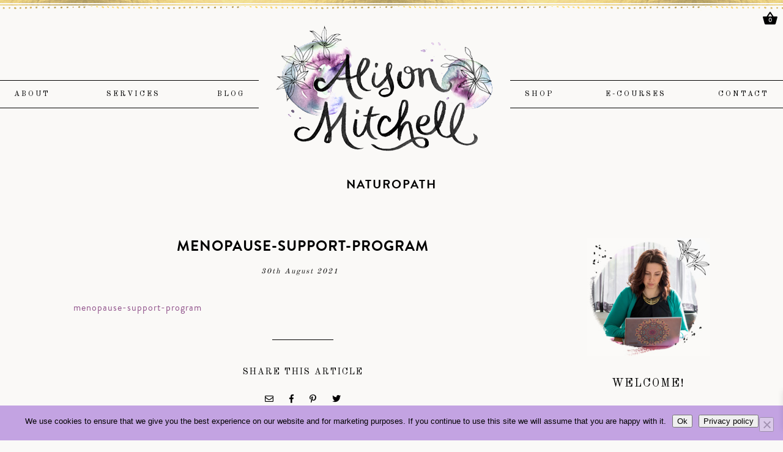

--- FILE ---
content_type: text/html; charset=UTF-8
request_url: https://www.naturopathnsw.com.au/courses/natural-menopause-support/menopause-support-program
body_size: 42334
content:
<!DOCTYPE html>
<html lang="en-US">
<head>
<meta charset="UTF-8" />
<meta name="viewport" content="width=device-width, initial-scale=1, maximum-scale=1" />
<title>menopause-support-program &#8226; Alison Mitchell Naturopath | Alison Mitchell Naturopath</title>
<link rel="pingback" href="https://www.naturopathnsw.com.au/xmlrpc.php" />
<link rel="shortcut icon" href="https://www.naturopathnsw.com.au/wp-content/uploads/favicon.png" />
<link href='https://fonts.googleapis.com/css?family=Old+Standard+TT' rel='stylesheet' type='text/css'>
<link href="https://fonts.googleapis.com/css?family=Playfair+Display|Raleway" rel="stylesheet">
<link rel="stylesheet" href="https://use.fontawesome.com/releases/v5.4.1/css/all.css" integrity="sha384-5sAR7xN1Nv6T6+dT2mhtzEpVJvfS3NScPQTrOxhwjIuvcA67KV2R5Jz6kr4abQsz" crossorigin="anonymous">
<meta name="p:domain_verify" content="0b8937c29b75ffad7ee615a61e4a2a8f"/>
<meta name='robots' content='index, follow, max-image-preview:large, max-snippet:-1, max-video-preview:-1' />
<!-- Google Tag Manager for WordPress by gtm4wp.com -->
<script data-cfasync="false" data-pagespeed-no-defer>
var gtm4wp_datalayer_name = "dataLayer";
var dataLayer = dataLayer || [];
</script>
<!-- End Google Tag Manager for WordPress by gtm4wp.com -->
<!-- This site is optimized with the Yoast SEO plugin v22.6 - https://yoast.com/wordpress/plugins/seo/ -->
<link rel="canonical" href="https://www.naturopathnsw.com.au/courses/natural-menopause-support/menopause-support-program/" />
<meta property="og:locale" content="en_US" />
<meta property="og:type" content="article" />
<meta property="og:title" content="menopause-support-program &#8226; Alison Mitchell Naturopath" />
<meta property="og:description" content="menopause-support-program" />
<meta property="og:url" content="https://www.naturopathnsw.com.au/courses/natural-menopause-support/menopause-support-program/" />
<meta property="og:site_name" content="Alison Mitchell Naturopath" />
<meta property="article:publisher" content="https://www.facebook.com/Alison.Mitchell.Naturopath" />
<meta name="twitter:card" content="summary_large_image" />
<meta name="twitter:site" content="@am_naturopath" />
<script type="application/ld+json" class="yoast-schema-graph">{"@context":"https://schema.org","@graph":[{"@type":"WebPage","@id":"https://www.naturopathnsw.com.au/courses/natural-menopause-support/menopause-support-program/","url":"https://www.naturopathnsw.com.au/courses/natural-menopause-support/menopause-support-program/","name":"menopause-support-program &#8226; Alison Mitchell Naturopath","isPartOf":{"@id":"https://www.naturopathnsw.com.au/#website"},"primaryImageOfPage":{"@id":"https://www.naturopathnsw.com.au/courses/natural-menopause-support/menopause-support-program/#primaryimage"},"image":{"@id":"https://www.naturopathnsw.com.au/courses/natural-menopause-support/menopause-support-program/#primaryimage"},"thumbnailUrl":"","datePublished":"2021-08-30T07:03:07+00:00","dateModified":"2021-08-30T07:03:07+00:00","breadcrumb":{"@id":"https://www.naturopathnsw.com.au/courses/natural-menopause-support/menopause-support-program/#breadcrumb"},"inLanguage":"en-US","potentialAction":[{"@type":"ReadAction","target":["https://www.naturopathnsw.com.au/courses/natural-menopause-support/menopause-support-program/"]}]},{"@type":"BreadcrumbList","@id":"https://www.naturopathnsw.com.au/courses/natural-menopause-support/menopause-support-program/#breadcrumb","itemListElement":[{"@type":"ListItem","position":1,"name":"Home","item":"https://www.naturopathnsw.com.au/"},{"@type":"ListItem","position":2,"name":"Natural Menopause Support","item":"https://www.naturopathnsw.com.au/courses/natural-menopause-support"},{"@type":"ListItem","position":3,"name":"menopause-support-program"}]},{"@type":"WebSite","@id":"https://www.naturopathnsw.com.au/#website","url":"https://www.naturopathnsw.com.au/","name":"Alison Mitchell Naturopath","description":"Find information about naturopathy, my clinic and myself as a practitioner","potentialAction":[{"@type":"SearchAction","target":{"@type":"EntryPoint","urlTemplate":"https://www.naturopathnsw.com.au/?s={search_term_string}"},"query-input":"required name=search_term_string"}],"inLanguage":"en-US"}]}</script>
<!-- / Yoast SEO plugin. -->
<link rel='dns-prefetch' href='//stats.wp.com' />
<link rel='dns-prefetch' href='//www.googletagmanager.com' />
<link rel="alternate" type="application/rss+xml" title="Alison Mitchell Naturopath &raquo; Feed" href="https://www.naturopathnsw.com.au/feed" />
<link rel="alternate" type="application/rss+xml" title="Alison Mitchell Naturopath &raquo; Comments Feed" href="https://www.naturopathnsw.com.au/comments/feed" />
<script id="wpp-js" src="https://www.naturopathnsw.com.au/wp-content/plugins/wordpress-popular-posts/assets/js/wpp.min.js?ver=7.3.6" data-sampling="0" data-sampling-rate="100" data-api-url="https://www.naturopathnsw.com.au/wp-json/wordpress-popular-posts" data-post-id="30687" data-token="075d1f09e4" data-lang="0" data-debug="0" type="text/javascript"></script>
<link rel="alternate" type="application/rss+xml" title="Alison Mitchell Naturopath &raquo; menopause-support-program Comments Feed" href="https://www.naturopathnsw.com.au/courses/natural-menopause-support/menopause-support-program/feed" />
<!-- <link rel='stylesheet' id='wc-square-cart-checkout-block-css' href='https://www.naturopathnsw.com.au/wp-content/plugins/woocommerce-square/assets/css/frontend/wc-square-cart-checkout-blocks.min.css?ver=4.6.1' type='text/css' media='all' /> -->
<!-- <link rel='stylesheet' id='sbi_styles-css' href='https://www.naturopathnsw.com.au/wp-content/plugins/instagram-feed/css/sbi-styles.min.css?ver=6.10.0' type='text/css' media='all' /> -->
<!-- <link rel='stylesheet' id='wp-block-library-css' href='https://www.naturopathnsw.com.au/wp-includes/css/dist/block-library/style.min.css?ver=6.3.7' type='text/css' media='all' /> -->
<link rel="stylesheet" type="text/css" href="//www.naturopathnsw.com.au/wp-content/cache/wpfc-minified/kqcy5r3t/fdjts.css" media="all"/>
<style id='collapsing-categories-style-inline-css' type='text/css'>
</style>
<style id='classic-theme-styles-inline-css' type='text/css'>
/*! This file is auto-generated */
.wp-block-button__link{color:#fff;background-color:#32373c;border-radius:9999px;box-shadow:none;text-decoration:none;padding:calc(.667em + 2px) calc(1.333em + 2px);font-size:1.125em}.wp-block-file__button{background:#32373c;color:#fff;text-decoration:none}
</style>
<style id='global-styles-inline-css' type='text/css'>
body{--wp--preset--color--black: #000000;--wp--preset--color--cyan-bluish-gray: #abb8c3;--wp--preset--color--white: #ffffff;--wp--preset--color--pale-pink: #f78da7;--wp--preset--color--vivid-red: #cf2e2e;--wp--preset--color--luminous-vivid-orange: #ff6900;--wp--preset--color--luminous-vivid-amber: #fcb900;--wp--preset--color--light-green-cyan: #7bdcb5;--wp--preset--color--vivid-green-cyan: #00d084;--wp--preset--color--pale-cyan-blue: #8ed1fc;--wp--preset--color--vivid-cyan-blue: #0693e3;--wp--preset--color--vivid-purple: #9b51e0;--wp--preset--gradient--vivid-cyan-blue-to-vivid-purple: linear-gradient(135deg,rgba(6,147,227,1) 0%,rgb(155,81,224) 100%);--wp--preset--gradient--light-green-cyan-to-vivid-green-cyan: linear-gradient(135deg,rgb(122,220,180) 0%,rgb(0,208,130) 100%);--wp--preset--gradient--luminous-vivid-amber-to-luminous-vivid-orange: linear-gradient(135deg,rgba(252,185,0,1) 0%,rgba(255,105,0,1) 100%);--wp--preset--gradient--luminous-vivid-orange-to-vivid-red: linear-gradient(135deg,rgba(255,105,0,1) 0%,rgb(207,46,46) 100%);--wp--preset--gradient--very-light-gray-to-cyan-bluish-gray: linear-gradient(135deg,rgb(238,238,238) 0%,rgb(169,184,195) 100%);--wp--preset--gradient--cool-to-warm-spectrum: linear-gradient(135deg,rgb(74,234,220) 0%,rgb(151,120,209) 20%,rgb(207,42,186) 40%,rgb(238,44,130) 60%,rgb(251,105,98) 80%,rgb(254,248,76) 100%);--wp--preset--gradient--blush-light-purple: linear-gradient(135deg,rgb(255,206,236) 0%,rgb(152,150,240) 100%);--wp--preset--gradient--blush-bordeaux: linear-gradient(135deg,rgb(254,205,165) 0%,rgb(254,45,45) 50%,rgb(107,0,62) 100%);--wp--preset--gradient--luminous-dusk: linear-gradient(135deg,rgb(255,203,112) 0%,rgb(199,81,192) 50%,rgb(65,88,208) 100%);--wp--preset--gradient--pale-ocean: linear-gradient(135deg,rgb(255,245,203) 0%,rgb(182,227,212) 50%,rgb(51,167,181) 100%);--wp--preset--gradient--electric-grass: linear-gradient(135deg,rgb(202,248,128) 0%,rgb(113,206,126) 100%);--wp--preset--gradient--midnight: linear-gradient(135deg,rgb(2,3,129) 0%,rgb(40,116,252) 100%);--wp--preset--font-size--small: 13px;--wp--preset--font-size--medium: 20px;--wp--preset--font-size--large: 36px;--wp--preset--font-size--x-large: 42px;--wp--preset--spacing--20: 0.44rem;--wp--preset--spacing--30: 0.67rem;--wp--preset--spacing--40: 1rem;--wp--preset--spacing--50: 1.5rem;--wp--preset--spacing--60: 2.25rem;--wp--preset--spacing--70: 3.38rem;--wp--preset--spacing--80: 5.06rem;--wp--preset--shadow--natural: 6px 6px 9px rgba(0, 0, 0, 0.2);--wp--preset--shadow--deep: 12px 12px 50px rgba(0, 0, 0, 0.4);--wp--preset--shadow--sharp: 6px 6px 0px rgba(0, 0, 0, 0.2);--wp--preset--shadow--outlined: 6px 6px 0px -3px rgba(255, 255, 255, 1), 6px 6px rgba(0, 0, 0, 1);--wp--preset--shadow--crisp: 6px 6px 0px rgba(0, 0, 0, 1);}:where(.is-layout-flex){gap: 0.5em;}:where(.is-layout-grid){gap: 0.5em;}body .is-layout-flow > .alignleft{float: left;margin-inline-start: 0;margin-inline-end: 2em;}body .is-layout-flow > .alignright{float: right;margin-inline-start: 2em;margin-inline-end: 0;}body .is-layout-flow > .aligncenter{margin-left: auto !important;margin-right: auto !important;}body .is-layout-constrained > .alignleft{float: left;margin-inline-start: 0;margin-inline-end: 2em;}body .is-layout-constrained > .alignright{float: right;margin-inline-start: 2em;margin-inline-end: 0;}body .is-layout-constrained > .aligncenter{margin-left: auto !important;margin-right: auto !important;}body .is-layout-constrained > :where(:not(.alignleft):not(.alignright):not(.alignfull)){max-width: var(--wp--style--global--content-size);margin-left: auto !important;margin-right: auto !important;}body .is-layout-constrained > .alignwide{max-width: var(--wp--style--global--wide-size);}body .is-layout-flex{display: flex;}body .is-layout-flex{flex-wrap: wrap;align-items: center;}body .is-layout-flex > *{margin: 0;}body .is-layout-grid{display: grid;}body .is-layout-grid > *{margin: 0;}:where(.wp-block-columns.is-layout-flex){gap: 2em;}:where(.wp-block-columns.is-layout-grid){gap: 2em;}:where(.wp-block-post-template.is-layout-flex){gap: 1.25em;}:where(.wp-block-post-template.is-layout-grid){gap: 1.25em;}.has-black-color{color: var(--wp--preset--color--black) !important;}.has-cyan-bluish-gray-color{color: var(--wp--preset--color--cyan-bluish-gray) !important;}.has-white-color{color: var(--wp--preset--color--white) !important;}.has-pale-pink-color{color: var(--wp--preset--color--pale-pink) !important;}.has-vivid-red-color{color: var(--wp--preset--color--vivid-red) !important;}.has-luminous-vivid-orange-color{color: var(--wp--preset--color--luminous-vivid-orange) !important;}.has-luminous-vivid-amber-color{color: var(--wp--preset--color--luminous-vivid-amber) !important;}.has-light-green-cyan-color{color: var(--wp--preset--color--light-green-cyan) !important;}.has-vivid-green-cyan-color{color: var(--wp--preset--color--vivid-green-cyan) !important;}.has-pale-cyan-blue-color{color: var(--wp--preset--color--pale-cyan-blue) !important;}.has-vivid-cyan-blue-color{color: var(--wp--preset--color--vivid-cyan-blue) !important;}.has-vivid-purple-color{color: var(--wp--preset--color--vivid-purple) !important;}.has-black-background-color{background-color: var(--wp--preset--color--black) !important;}.has-cyan-bluish-gray-background-color{background-color: var(--wp--preset--color--cyan-bluish-gray) !important;}.has-white-background-color{background-color: var(--wp--preset--color--white) !important;}.has-pale-pink-background-color{background-color: var(--wp--preset--color--pale-pink) !important;}.has-vivid-red-background-color{background-color: var(--wp--preset--color--vivid-red) !important;}.has-luminous-vivid-orange-background-color{background-color: var(--wp--preset--color--luminous-vivid-orange) !important;}.has-luminous-vivid-amber-background-color{background-color: var(--wp--preset--color--luminous-vivid-amber) !important;}.has-light-green-cyan-background-color{background-color: var(--wp--preset--color--light-green-cyan) !important;}.has-vivid-green-cyan-background-color{background-color: var(--wp--preset--color--vivid-green-cyan) !important;}.has-pale-cyan-blue-background-color{background-color: var(--wp--preset--color--pale-cyan-blue) !important;}.has-vivid-cyan-blue-background-color{background-color: var(--wp--preset--color--vivid-cyan-blue) !important;}.has-vivid-purple-background-color{background-color: var(--wp--preset--color--vivid-purple) !important;}.has-black-border-color{border-color: var(--wp--preset--color--black) !important;}.has-cyan-bluish-gray-border-color{border-color: var(--wp--preset--color--cyan-bluish-gray) !important;}.has-white-border-color{border-color: var(--wp--preset--color--white) !important;}.has-pale-pink-border-color{border-color: var(--wp--preset--color--pale-pink) !important;}.has-vivid-red-border-color{border-color: var(--wp--preset--color--vivid-red) !important;}.has-luminous-vivid-orange-border-color{border-color: var(--wp--preset--color--luminous-vivid-orange) !important;}.has-luminous-vivid-amber-border-color{border-color: var(--wp--preset--color--luminous-vivid-amber) !important;}.has-light-green-cyan-border-color{border-color: var(--wp--preset--color--light-green-cyan) !important;}.has-vivid-green-cyan-border-color{border-color: var(--wp--preset--color--vivid-green-cyan) !important;}.has-pale-cyan-blue-border-color{border-color: var(--wp--preset--color--pale-cyan-blue) !important;}.has-vivid-cyan-blue-border-color{border-color: var(--wp--preset--color--vivid-cyan-blue) !important;}.has-vivid-purple-border-color{border-color: var(--wp--preset--color--vivid-purple) !important;}.has-vivid-cyan-blue-to-vivid-purple-gradient-background{background: var(--wp--preset--gradient--vivid-cyan-blue-to-vivid-purple) !important;}.has-light-green-cyan-to-vivid-green-cyan-gradient-background{background: var(--wp--preset--gradient--light-green-cyan-to-vivid-green-cyan) !important;}.has-luminous-vivid-amber-to-luminous-vivid-orange-gradient-background{background: var(--wp--preset--gradient--luminous-vivid-amber-to-luminous-vivid-orange) !important;}.has-luminous-vivid-orange-to-vivid-red-gradient-background{background: var(--wp--preset--gradient--luminous-vivid-orange-to-vivid-red) !important;}.has-very-light-gray-to-cyan-bluish-gray-gradient-background{background: var(--wp--preset--gradient--very-light-gray-to-cyan-bluish-gray) !important;}.has-cool-to-warm-spectrum-gradient-background{background: var(--wp--preset--gradient--cool-to-warm-spectrum) !important;}.has-blush-light-purple-gradient-background{background: var(--wp--preset--gradient--blush-light-purple) !important;}.has-blush-bordeaux-gradient-background{background: var(--wp--preset--gradient--blush-bordeaux) !important;}.has-luminous-dusk-gradient-background{background: var(--wp--preset--gradient--luminous-dusk) !important;}.has-pale-ocean-gradient-background{background: var(--wp--preset--gradient--pale-ocean) !important;}.has-electric-grass-gradient-background{background: var(--wp--preset--gradient--electric-grass) !important;}.has-midnight-gradient-background{background: var(--wp--preset--gradient--midnight) !important;}.has-small-font-size{font-size: var(--wp--preset--font-size--small) !important;}.has-medium-font-size{font-size: var(--wp--preset--font-size--medium) !important;}.has-large-font-size{font-size: var(--wp--preset--font-size--large) !important;}.has-x-large-font-size{font-size: var(--wp--preset--font-size--x-large) !important;}
.wp-block-navigation a:where(:not(.wp-element-button)){color: inherit;}
:where(.wp-block-post-template.is-layout-flex){gap: 1.25em;}:where(.wp-block-post-template.is-layout-grid){gap: 1.25em;}
:where(.wp-block-columns.is-layout-flex){gap: 2em;}:where(.wp-block-columns.is-layout-grid){gap: 2em;}
.wp-block-pullquote{font-size: 1.5em;line-height: 1.6;}
</style>
<!-- <link rel='stylesheet' id='contact-form-7-css' href='https://www.naturopathnsw.com.au/wp-content/plugins/contact-form-7/includes/css/styles.css?ver=5.9.4' type='text/css' media='all' /> -->
<!-- <link rel='stylesheet' id='cookie-notice-front-css' href='https://www.naturopathnsw.com.au/wp-content/plugins/cookie-notice/css/front.min.css?ver=2.5.10' type='text/css' media='all' /> -->
<!-- <link rel='stylesheet' id='cstmsrch_stylesheet-css' href='https://www.naturopathnsw.com.au/wp-content/plugins/custom-search-plugin/css/style.css?ver=1.51' type='text/css' media='all' /> -->
<!-- <link rel='stylesheet' id='collapscore-css-css' href='https://www.naturopathnsw.com.au/wp-content/plugins/jquery-collapse-o-matic/css/core_style.css?ver=1.0' type='text/css' media='all' /> -->
<!-- <link rel='stylesheet' id='collapseomatic-css-css' href='https://www.naturopathnsw.com.au/wp-content/plugins/jquery-collapse-o-matic/css/light_style.css?ver=1.6' type='text/css' media='all' /> -->
<!-- <link rel='stylesheet' id='mailerlite_forms.css-css' href='https://www.naturopathnsw.com.au/wp-content/plugins/official-mailerlite-sign-up-forms/assets/css/mailerlite_forms.css?ver=1.7.13' type='text/css' media='all' /> -->
<!-- <link rel='stylesheet' id='woocommerce-layout-css' href='https://www.naturopathnsw.com.au/wp-content/plugins/woocommerce/assets/css/woocommerce-layout.css?ver=8.7.0' type='text/css' media='all' /> -->
<link rel="stylesheet" type="text/css" href="//www.naturopathnsw.com.au/wp-content/cache/wpfc-minified/mn4fsjii/bxp7r.css" media="all"/>
<!-- <link rel='stylesheet' id='woocommerce-smallscreen-css' href='https://www.naturopathnsw.com.au/wp-content/plugins/woocommerce/assets/css/woocommerce-smallscreen.css?ver=8.7.0' type='text/css' media='only screen and (max-width: 768px)' /> -->
<link rel="stylesheet" type="text/css" href="//www.naturopathnsw.com.au/wp-content/cache/wpfc-minified/2desg1dc/fdjtr.css" media="only screen and (max-width: 768px)"/>
<!-- <link rel='stylesheet' id='woocommerce-general-css' href='https://www.naturopathnsw.com.au/wp-content/plugins/woocommerce/assets/css/woocommerce.css?ver=8.7.0' type='text/css' media='all' /> -->
<link rel="stylesheet" type="text/css" href="//www.naturopathnsw.com.au/wp-content/cache/wpfc-minified/8x5g6lx8/fdjtr.css" media="all"/>
<style id='woocommerce-inline-inline-css' type='text/css'>
.woocommerce form .form-row .required { visibility: visible; }
</style>
<!-- <link rel='stylesheet' id='animate-css' href='https://www.naturopathnsw.com.au/wp-content/plugins/wp-quiz/assets/frontend/css/animate.css?ver=3.6.0' type='text/css' media='all' /> -->
<!-- <link rel='stylesheet' id='wp-quiz-css' href='https://www.naturopathnsw.com.au/wp-content/plugins/wp-quiz/assets/frontend/css/wp-quiz.css?ver=2.0.10' type='text/css' media='all' /> -->
<!-- <link rel='stylesheet' id='hamburger.css-css' href='https://www.naturopathnsw.com.au/wp-content/plugins/wp-responsive-menu/assets/css/wpr-hamburger.css?ver=3.1.8' type='text/css' media='all' /> -->
<!-- <link rel='stylesheet' id='wprmenu.css-css' href='https://www.naturopathnsw.com.au/wp-content/plugins/wp-responsive-menu/assets/css/wprmenu.css?ver=3.1.8' type='text/css' media='all' /> -->
<link rel="stylesheet" type="text/css" href="//www.naturopathnsw.com.au/wp-content/cache/wpfc-minified/m0vf9bzy/fdjtr.css" media="all"/>
<style id='wprmenu.css-inline-css' type='text/css'>
@media only screen and ( max-width: 1024px ) {html body div.wprm-wrapper {overflow: scroll;}#wprmenu_bar {background-image: url();background-size:;background-repeat: ;}#wprmenu_bar {background-color: #faf9f7;}html body div#mg-wprm-wrap .wpr_submit .icon.icon-search {color: ;}#wprmenu_bar .menu_title,#wprmenu_bar .wprmenu_icon_menu,#wprmenu_bar .menu_title a {color: #000000;}#wprmenu_bar .menu_title a {font-size: px;font-weight: ;}#mg-wprm-wrap li.menu-item a {font-size: px;text-transform: ;font-weight: ;}#mg-wprm-wrap li.menu-item-has-children ul.sub-menu a {font-size: px;text-transform: ;font-weight: ;}#mg-wprm-wrap li.current-menu-item > a {background: ;}#mg-wprm-wrap li.current-menu-item > a,#mg-wprm-wrap li.current-menu-item span.wprmenu_icon{color:!important;}#mg-wprm-wrap {background-color: #faf9f7;}.cbp-spmenu-push-toright,.cbp-spmenu-push-toright .mm-slideout {left: 100% ;}.cbp-spmenu-push-toleft {left: -100% ;}#mg-wprm-wrap.cbp-spmenu-right,#mg-wprm-wrap.cbp-spmenu-left,#mg-wprm-wrap.cbp-spmenu-right.custom,#mg-wprm-wrap.cbp-spmenu-left.custom,.cbp-spmenu-vertical {width: 100%;max-width: px;}#mg-wprm-wrap ul#wprmenu_menu_ul li.menu-item a,div#mg-wprm-wrap ul li span.wprmenu_icon {color: #000000;}#mg-wprm-wrap ul#wprmenu_menu_ul li.menu-item:valid ~ a{color: ;}#mg-wprm-wrap ul#wprmenu_menu_ul li.menu-item a:hover {background: ;color: #e7c460 !important;}div#mg-wprm-wrap ul>li:hover>span.wprmenu_icon {color: #e7c460 !important;}.wprmenu_bar .hamburger-inner,.wprmenu_bar .hamburger-inner::before,.wprmenu_bar .hamburger-inner::after {background: #000000;}.wprmenu_bar .hamburger:hover .hamburger-inner,.wprmenu_bar .hamburger:hover .hamburger-inner::before,.wprmenu_bar .hamburger:hover .hamburger-inner::after {background: ;}#wprmenu_menu,#wprmenu_menu ul,#wprmenu_menu li,.wprmenu_no_border_bottom {border-bottom:none;}#wprmenu_menu.wprmenu_levels ul li ul {border-top:none;}#wprmenu_menu.left {width:100%;left: -100%;right: auto;}#wprmenu_menu.right {width:100%;right: -100%;left: auto;}.wprmenu_bar .hamburger {float: right;}.wprmenu_bar #custom_menu_icon.hamburger {top: px;right: 0px;float: right;background-color: ;}.spacer,#masternav{ display: none !important; }.wpr_custom_menu #custom_menu_icon {display: block;}html { padding-top: 42px !important; }#wprmenu_bar,#mg-wprm-wrap { display: block; }div#wpadminbar { position: fixed; }}
</style>
<!-- <link rel='stylesheet' id='wpr_icons-css' href='https://www.naturopathnsw.com.au/wp-content/plugins/wp-responsive-menu/inc/assets/icons/wpr-icons.css?ver=3.1.8' type='text/css' media='all' /> -->
<!-- <link rel='stylesheet' id='learndash_quiz_front_css-css' href='//www.naturopathnsw.com.au/wp-content/plugins/sfwd-lms/themes/legacy/templates/learndash_quiz_front.min.css?ver=4.20.5' type='text/css' media='all' /> -->
<!-- <link rel='stylesheet' id='dashicons-css' href='https://www.naturopathnsw.com.au/wp-includes/css/dashicons.min.css?ver=6.3.7' type='text/css' media='all' /> -->
<!-- <link rel='stylesheet' id='learndash-css' href='//www.naturopathnsw.com.au/wp-content/plugins/sfwd-lms/src/assets/dist/css/styles.css?ver=4.20.5' type='text/css' media='all' /> -->
<!-- <link rel='stylesheet' id='jquery-dropdown-css-css' href='//www.naturopathnsw.com.au/wp-content/plugins/sfwd-lms/assets/css/jquery.dropdown.min.css?ver=4.20.5' type='text/css' media='all' /> -->
<!-- <link rel='stylesheet' id='learndash_lesson_video-css' href='//www.naturopathnsw.com.au/wp-content/plugins/sfwd-lms/themes/legacy/templates/learndash_lesson_video.min.css?ver=4.20.5' type='text/css' media='all' /> -->
<!-- <link rel='stylesheet' id='learndash-admin-bar-css' href='https://www.naturopathnsw.com.au/wp-content/plugins/sfwd-lms/src/assets/dist/css/admin-bar/styles.css?ver=4.20.5' type='text/css' media='all' /> -->
<!-- <link rel='stylesheet' id='mc4wp-form-basic-css' href='https://www.naturopathnsw.com.au/wp-content/plugins/mailchimp-for-wp/assets/css/form-basic.css?ver=4.10.8' type='text/css' media='all' /> -->
<!-- <link rel='stylesheet' id='wordpress-popular-posts-css-css' href='https://www.naturopathnsw.com.au/wp-content/plugins/wordpress-popular-posts/assets/css/wpp.css?ver=7.3.6' type='text/css' media='all' /> -->
<!-- <link rel='stylesheet' id='xoo-wsc-fonts-css' href='https://www.naturopathnsw.com.au/wp-content/plugins/side-cart-woocommerce/assets/css/xoo-wsc-fonts.css?ver=2.6.2' type='text/css' media='all' /> -->
<!-- <link rel='stylesheet' id='xoo-wsc-style-css' href='https://www.naturopathnsw.com.au/wp-content/plugins/side-cart-woocommerce/assets/css/xoo-wsc-style.css?ver=2.6.2' type='text/css' media='all' /> -->
<link rel="stylesheet" type="text/css" href="//www.naturopathnsw.com.au/wp-content/cache/wpfc-minified/965d9h4d/64in8.css" media="all"/>
<style id='xoo-wsc-style-inline-css' type='text/css'>
a.xoo-wsc-ft-btn:nth-child(1){
grid-column: 1/-1;
}
.xoo-wsc-ft-buttons-cont a.xoo-wsc-ft-btn, .xoo-wsc-container .xoo-wsc-btn {
background-color: #000000;
color: #ffffff;
border: ;
padding: 10px 20px;
}
.xoo-wsc-ft-buttons-cont a.xoo-wsc-ft-btn:hover, .xoo-wsc-container .xoo-wsc-btn:hover {
background-color: #ffffff;
color: #000000;
border: 2px solid #000000;
}
.xoo-wsc-footer{
background-color: #ffffff;
color: #000000;
padding: 10px 20px;
box-shadow: 0 -1px 10px #0000001a;
}
.xoo-wsc-footer, .xoo-wsc-footer a, .xoo-wsc-footer .amount{
font-size: 18px;
}
.xoo-wsc-btn .amount{
color: #ffffff}
.xoo-wsc-btn:hover .amount{
color: #000000;
}
.xoo-wsc-ft-buttons-cont{
grid-template-columns: 2fr 2fr;
}
.xoo-wsc-basket{
top: 20px;
right: 10px;
background-color: #ffffff;
color: #000000;
box-shadow: 0;
border-radius: 50%;
display: flex;
width: 60px;
height: 60px;
}
.xoo-wsc-bki{
font-size: 26px}
.xoo-wsc-items-count{
top: -12px;
left: -12px;
}
.xoo-wsc-items-count{
background-color: #000000;
color: #ffffff;
}
.xoo-wsc-container, .xoo-wsc-slider{
max-width: 320px;
right: -320px;
top: 0;bottom: 0;
top: 0;
font-family: }
.xoo-wsc-cart-active .xoo-wsc-container, .xoo-wsc-slider-active .xoo-wsc-slider{
right: 0;
}
.xoo-wsc-cart-active .xoo-wsc-basket{
right: 320px;
}
.xoo-wsc-slider{
right: -320px;
}
span.xoo-wsch-close {
font-size: 16px;
right: 10px;
}
.xoo-wsch-top{
justify-content: center;
}
.xoo-wsch-text{
font-size: 20px;
}
.xoo-wsc-header{
color: #000000;
background-color: #ffffff;
border-bottom: 2px solid #eee;
}
.xoo-wsc-body{
background-color: #ffffff;
}
.xoo-wsc-products:not(.xoo-wsc-pattern-card), .xoo-wsc-products:not(.xoo-wsc-pattern-card) span.amount, .xoo-wsc-products:not(.xoo-wsc-pattern-card) a{
font-size: 16px;
color: #000000;
}
.xoo-wsc-products:not(.xoo-wsc-pattern-card) .xoo-wsc-product{
padding: 20px 15px;
margin: 0;
border-radius: 0px;
box-shadow: 0 0;
background-color: transparent;
}
.xoo-wsc-sum-col{
justify-content: center;
}
/** Shortcode **/
.xoo-wsc-sc-count{
background-color: #000000;
color: #ffffff;
}
.xoo-wsc-sc-bki{
font-size: 28px;
color: 28;
}
.xoo-wsc-sc-cont{
color: #000000;
}
.xoo-wsc-product dl.variation {
display: block;
}
.xoo-wsc-product-cont{
padding: 10px 10px;
}
.xoo-wsc-products:not(.xoo-wsc-pattern-card) .xoo-wsc-img-col{
width: 20%;
}
.xoo-wsc-pattern-card .xoo-wsc-img-col img{
max-width: 100%;
height: auto;
}
.xoo-wsc-products:not(.xoo-wsc-pattern-card) .xoo-wsc-sum-col{
width: 80%;
}
.xoo-wsc-pattern-card .xoo-wsc-product-cont{
width: 50% 
}
@media only screen and (max-width: 600px) {
.xoo-wsc-pattern-card .xoo-wsc-product-cont  {
width: 50%;
}
}
.xoo-wsc-pattern-card .xoo-wsc-product{
border: 0;
box-shadow: 0px 10px 15px -12px #0000001a;
}
.xoo-wsc-sm-front{
background-color: #eee;
}
.xoo-wsc-pattern-card, .xoo-wsc-sm-front{
border-bottom-left-radius: 5px;
border-bottom-right-radius: 5px;
}
.xoo-wsc-pattern-card, .xoo-wsc-img-col img, .xoo-wsc-img-col, .xoo-wsc-sm-back-cont{
border-top-left-radius: 5px;
border-top-right-radius: 5px;
}
.xoo-wsc-sm-back{
background-color: #fff;
}
.xoo-wsc-pattern-card, .xoo-wsc-pattern-card a, .xoo-wsc-pattern-card .amount{
font-size: 16px;
}
.xoo-wsc-sm-front, .xoo-wsc-sm-front a, .xoo-wsc-sm-front .amount{
color: #000;
}
.xoo-wsc-sm-back, .xoo-wsc-sm-back a, .xoo-wsc-sm-back .amount{
color: #000;
}
.magictime {
animation-duration: 0.5s;
}
</style>
<!-- <link rel='stylesheet' id='style-css' href='https://www.naturopathnsw.com.au/wp-content/themes/Alison/style.css?ver=6.3.7' type='text/css' media='all' /> -->
<!-- <link rel='stylesheet' id='responsive-css' href='https://www.naturopathnsw.com.au/wp-content/themes/Alison/css/responsive.css?ver=6.3.7' type='text/css' media='all' /> -->
<!-- <link rel='stylesheet' id='mytheme-woocommerce-css' href='https://www.naturopathnsw.com.au/wp-content/themes/Alison/css/woo.css?ver=6.3.7' type='text/css' media='all' /> -->
<!-- <link rel='stylesheet' id='learndash-front-css' href='//www.naturopathnsw.com.au/wp-content/plugins/sfwd-lms/themes/ld30/assets/css/learndash.min.css?ver=4.20.5' type='text/css' media='all' /> -->
<link rel="stylesheet" type="text/css" href="//www.naturopathnsw.com.au/wp-content/cache/wpfc-minified/2epd2109/fdjtr.css" media="all"/>
<style id='learndash-front-inline-css' type='text/css'>
.learndash-wrapper .ld-item-list .ld-item-list-item.ld-is-next,
.learndash-wrapper .wpProQuiz_content .wpProQuiz_questionListItem label:focus-within {
border-color: #d1aac6;
}
/*
.learndash-wrapper a:not(.ld-button):not(#quiz_continue_link):not(.ld-focus-menu-link):not(.btn-blue):not(#quiz_continue_link):not(.ld-js-register-account):not(#ld-focus-mode-course-heading):not(#btn-join):not(.ld-item-name):not(.ld-table-list-item-preview):not(.ld-lesson-item-preview-heading),
*/
.learndash-wrapper .ld-breadcrumbs a,
.learndash-wrapper .ld-lesson-item.ld-is-current-lesson .ld-lesson-item-preview-heading,
.learndash-wrapper .ld-lesson-item.ld-is-current-lesson .ld-lesson-title,
.learndash-wrapper .ld-primary-color-hover:hover,
.learndash-wrapper .ld-primary-color,
.learndash-wrapper .ld-primary-color-hover:hover,
.learndash-wrapper .ld-primary-color,
.learndash-wrapper .ld-tabs .ld-tabs-navigation .ld-tab.ld-active,
.learndash-wrapper .ld-button.ld-button-transparent,
.learndash-wrapper .ld-button.ld-button-reverse,
.learndash-wrapper .ld-icon-certificate,
.learndash-wrapper .ld-login-modal .ld-login-modal-login .ld-modal-heading,
#wpProQuiz_user_content a,
.learndash-wrapper .ld-item-list .ld-item-list-item a.ld-item-name:hover,
.learndash-wrapper .ld-focus-comments__heading-actions .ld-expand-button,
.learndash-wrapper .ld-focus-comments__heading a,
.learndash-wrapper .ld-focus-comments .comment-respond a,
.learndash-wrapper .ld-focus-comment .ld-comment-reply a.comment-reply-link:hover,
.learndash-wrapper .ld-expand-button.ld-button-alternate {
color: #d1aac6 !important;
}
.learndash-wrapper .ld-focus-comment.bypostauthor>.ld-comment-wrapper,
.learndash-wrapper .ld-focus-comment.role-group_leader>.ld-comment-wrapper,
.learndash-wrapper .ld-focus-comment.role-administrator>.ld-comment-wrapper {
background-color:rgba(209, 170, 198, 0.03) !important;
}
.learndash-wrapper .ld-primary-background,
.learndash-wrapper .ld-tabs .ld-tabs-navigation .ld-tab.ld-active:after {
background: #d1aac6 !important;
}
.learndash-wrapper .ld-course-navigation .ld-lesson-item.ld-is-current-lesson .ld-status-incomplete,
.learndash-wrapper .ld-focus-comment.bypostauthor:not(.ptype-sfwd-assignment) >.ld-comment-wrapper>.ld-comment-avatar img,
.learndash-wrapper .ld-focus-comment.role-group_leader>.ld-comment-wrapper>.ld-comment-avatar img,
.learndash-wrapper .ld-focus-comment.role-administrator>.ld-comment-wrapper>.ld-comment-avatar img {
border-color: #d1aac6 !important;
}
.learndash-wrapper .ld-loading::before {
border-top:3px solid #d1aac6 !important;
}
.learndash-wrapper .ld-button:hover:not(.learndash-link-previous-incomplete):not(.ld-button-transparent):not(.ld--ignore-inline-css),
#learndash-tooltips .ld-tooltip:after,
#learndash-tooltips .ld-tooltip,
.learndash-wrapper .ld-primary-background,
.learndash-wrapper .btn-join:not(.ld--ignore-inline-css),
.learndash-wrapper #btn-join:not(.ld--ignore-inline-css),
.learndash-wrapper .ld-button:not(.ld-button-reverse):not(.learndash-link-previous-incomplete):not(.ld-button-transparent):not(.ld--ignore-inline-css),
.learndash-wrapper .ld-expand-button,
.learndash-wrapper .wpProQuiz_content .wpProQuiz_button:not(.wpProQuiz_button_reShowQuestion):not(.wpProQuiz_button_restartQuiz),
.learndash-wrapper .wpProQuiz_content .wpProQuiz_button2,
.learndash-wrapper .ld-focus .ld-focus-sidebar .ld-course-navigation-heading,
.learndash-wrapper .ld-focus .ld-focus-sidebar .ld-focus-sidebar-trigger,
.learndash-wrapper .ld-focus-comments .form-submit #submit,
.learndash-wrapper .ld-login-modal input[type='submit'],
.learndash-wrapper .ld-login-modal .ld-login-modal-register,
.learndash-wrapper .wpProQuiz_content .wpProQuiz_certificate a.btn-blue,
.learndash-wrapper .ld-focus .ld-focus-header .ld-user-menu .ld-user-menu-items a,
#wpProQuiz_user_content table.wp-list-table thead th,
#wpProQuiz_overlay_close,
.learndash-wrapper .ld-expand-button.ld-button-alternate .ld-icon {
background-color: #d1aac6 !important;
}
.learndash-wrapper .ld-button:focus:not(.learndash-link-previous-incomplete):not(.ld-button-transparent):not(.ld--ignore-inline-css),
.learndash-wrapper .btn-join:focus:not(.ld--ignore-inline-css),
.learndash-wrapper #btn-join:focus:not(.ld--ignore-inline-css),
.learndash-wrapper .ld-expand-button:focus,
.learndash-wrapper .wpProQuiz_content .wpProQuiz_button:not(.wpProQuiz_button_reShowQuestion):focus:not(.wpProQuiz_button_restartQuiz),
.learndash-wrapper .wpProQuiz_content .wpProQuiz_button2:focus,
.learndash-wrapper .ld-focus-comments .form-submit #submit,
.learndash-wrapper .ld-login-modal input[type='submit']:focus,
.learndash-wrapper .ld-login-modal .ld-login-modal-register:focus,
.learndash-wrapper .wpProQuiz_content .wpProQuiz_certificate a.btn-blue:focus {
outline-color: #d1aac6;
}
.learndash-wrapper .ld-focus .ld-focus-header .ld-user-menu .ld-user-menu-items:before {
border-bottom-color: #d1aac6 !important;
}
.learndash-wrapper .ld-button.ld-button-transparent:hover {
background: transparent !important;
}
.learndash-wrapper .ld-button.ld-button-transparent:focus {
outline-color: #d1aac6;
}
.learndash-wrapper .ld-focus .ld-focus-header .sfwd-mark-complete .learndash_mark_complete_button,
.learndash-wrapper .ld-focus .ld-focus-header #sfwd-mark-complete #learndash_mark_complete_button,
.learndash-wrapper .ld-button.ld-button-transparent,
.learndash-wrapper .ld-button.ld-button-alternate,
.learndash-wrapper .ld-expand-button.ld-button-alternate {
background-color:transparent !important;
}
.learndash-wrapper .ld-focus-header .ld-user-menu .ld-user-menu-items a,
.learndash-wrapper .ld-button.ld-button-reverse:hover,
.learndash-wrapper .ld-alert-success .ld-alert-icon.ld-icon-certificate,
.learndash-wrapper .ld-alert-warning .ld-button:not(.learndash-link-previous-incomplete),
.learndash-wrapper .ld-primary-background.ld-status {
color:white !important;
}
.learndash-wrapper .ld-status.ld-status-unlocked {
background-color: rgba(209,170,198,0.2) !important;
color: #d1aac6 !important;
}
.learndash-wrapper .wpProQuiz_content .wpProQuiz_addToplist {
background-color: rgba(209,170,198,0.1) !important;
border: 1px solid #d1aac6 !important;
}
.learndash-wrapper .wpProQuiz_content .wpProQuiz_toplistTable th {
background: #d1aac6 !important;
}
.learndash-wrapper .wpProQuiz_content .wpProQuiz_toplistTrOdd {
background-color: rgba(209,170,198,0.1) !important;
}
.learndash-wrapper .wpProQuiz_content .wpProQuiz_reviewDiv li.wpProQuiz_reviewQuestionTarget {
background-color: #d1aac6 !important;
}
.learndash-wrapper .wpProQuiz_content .wpProQuiz_time_limit .wpProQuiz_progress {
background-color: #d1aac6 !important;
}
.learndash-wrapper #quiz_continue_link,
.learndash-wrapper .ld-secondary-background,
.learndash-wrapper .learndash_mark_complete_button,
.learndash-wrapper #learndash_mark_complete_button,
.learndash-wrapper .ld-status-complete,
.learndash-wrapper .ld-alert-success .ld-button,
.learndash-wrapper .ld-alert-success .ld-alert-icon {
background-color: #f9c2a9 !important;
}
.learndash-wrapper #quiz_continue_link:focus,
.learndash-wrapper .learndash_mark_complete_button:focus,
.learndash-wrapper #learndash_mark_complete_button:focus,
.learndash-wrapper .ld-alert-success .ld-button:focus {
outline-color: #f9c2a9;
}
.learndash-wrapper .wpProQuiz_content a#quiz_continue_link {
background-color: #f9c2a9 !important;
}
.learndash-wrapper .wpProQuiz_content a#quiz_continue_link:focus {
outline-color: #f9c2a9;
}
.learndash-wrapper .course_progress .sending_progress_bar {
background: #f9c2a9 !important;
}
.learndash-wrapper .wpProQuiz_content .wpProQuiz_button_reShowQuestion:hover, .learndash-wrapper .wpProQuiz_content .wpProQuiz_button_restartQuiz:hover {
background-color: #f9c2a9 !important;
opacity: 0.75;
}
.learndash-wrapper .wpProQuiz_content .wpProQuiz_button_reShowQuestion:focus,
.learndash-wrapper .wpProQuiz_content .wpProQuiz_button_restartQuiz:focus {
outline-color: #f9c2a9;
}
.learndash-wrapper .ld-secondary-color-hover:hover,
.learndash-wrapper .ld-secondary-color,
.learndash-wrapper .ld-focus .ld-focus-header .sfwd-mark-complete .learndash_mark_complete_button,
.learndash-wrapper .ld-focus .ld-focus-header #sfwd-mark-complete #learndash_mark_complete_button,
.learndash-wrapper .ld-focus .ld-focus-header .sfwd-mark-complete:after {
color: #f9c2a9 !important;
}
.learndash-wrapper .ld-secondary-in-progress-icon {
border-left-color: #f9c2a9 !important;
border-top-color: #f9c2a9 !important;
}
.learndash-wrapper .ld-alert-success {
border-color: #f9c2a9;
background-color: transparent !important;
color: #f9c2a9;
}
.learndash-wrapper .wpProQuiz_content .wpProQuiz_reviewQuestion li.wpProQuiz_reviewQuestionSolved,
.learndash-wrapper .wpProQuiz_content .wpProQuiz_box li.wpProQuiz_reviewQuestionSolved {
background-color: #f9c2a9 !important;
}
.learndash-wrapper .wpProQuiz_content  .wpProQuiz_reviewLegend span.wpProQuiz_reviewColor_Answer {
background-color: #f9c2a9 !important;
}
.learndash-wrapper .ld-alert-warning {
background-color:transparent;
}
.learndash-wrapper .ld-status-waiting,
.learndash-wrapper .ld-alert-warning .ld-alert-icon {
background-color: #4ca599 !important;
}
.learndash-wrapper .ld-tertiary-color-hover:hover,
.learndash-wrapper .ld-tertiary-color,
.learndash-wrapper .ld-alert-warning {
color: #4ca599 !important;
}
.learndash-wrapper .ld-tertiary-background {
background-color: #4ca599 !important;
}
.learndash-wrapper .ld-alert-warning {
border-color: #4ca599 !important;
}
.learndash-wrapper .ld-tertiary-background,
.learndash-wrapper .ld-alert-warning .ld-alert-icon {
color:white !important;
}
.learndash-wrapper .wpProQuiz_content .wpProQuiz_reviewQuestion li.wpProQuiz_reviewQuestionReview,
.learndash-wrapper .wpProQuiz_content .wpProQuiz_box li.wpProQuiz_reviewQuestionReview {
background-color: #4ca599 !important;
}
.learndash-wrapper .wpProQuiz_content  .wpProQuiz_reviewLegend span.wpProQuiz_reviewColor_Review {
background-color: #4ca599 !important;
}
</style>
<script id="woocommerce-google-analytics-integration-gtag-js-after" type="text/javascript">
/* Google Analytics for WooCommerce (gtag.js) */
window.dataLayer = window.dataLayer || [];
function gtag(){dataLayer.push(arguments);}
// Set up default consent state.
for ( const mode of [{"analytics_storage":"denied","ad_storage":"denied","ad_user_data":"denied","ad_personalization":"denied","region":["AT","BE","BG","HR","CY","CZ","DK","EE","FI","FR","DE","GR","HU","IS","IE","IT","LV","LI","LT","LU","MT","NL","NO","PL","PT","RO","SK","SI","ES","SE","GB","CH"]}] || [] ) {
gtag( "consent", "default", { "wait_for_update": 500, ...mode } );
}
gtag("js", new Date());
gtag("set", "developer_id.dOGY3NW", true);
gtag("config", "ua-58121772-1", {"track_404":true,"allow_google_signals":false,"logged_in":false,"linker":{"domains":[],"allow_incoming":false},"custom_map":{"dimension1":"logged_in"}});
</script>
<script src='//www.naturopathnsw.com.au/wp-content/cache/wpfc-minified/lzo08h91/fdjtu.js' type="text/javascript"></script>
<!-- <script type='text/javascript' src='https://www.naturopathnsw.com.au/wp-includes/js/dist/vendor/wp-polyfill-inert.min.js?ver=3.1.2' id='wp-polyfill-inert-js'></script> -->
<!-- <script type='text/javascript' src='https://www.naturopathnsw.com.au/wp-includes/js/dist/vendor/regenerator-runtime.min.js?ver=0.13.11' id='regenerator-runtime-js'></script> -->
<!-- <script type='text/javascript' src='https://www.naturopathnsw.com.au/wp-includes/js/dist/vendor/wp-polyfill.min.js?ver=3.15.0' id='wp-polyfill-js'></script> -->
<!-- <script type='text/javascript' src='https://www.naturopathnsw.com.au/wp-includes/js/dist/hooks.min.js?ver=c6aec9a8d4e5a5d543a1' id='wp-hooks-js'></script> -->
<script type='text/javascript' src='https://stats.wp.com/w.js?ver=202548' id='woo-tracks-js'></script>
<script type='text/javascript' src='https://www.googletagmanager.com/gtag/js?id=ua-58121772-1' id='google-tag-manager-js' data-wp-strategy='async'></script>
<script id="cookie-notice-front-js-before" type="text/javascript">
var cnArgs = {"ajaxUrl":"https:\/\/www.naturopathnsw.com.au\/wp-admin\/admin-ajax.php","nonce":"5f6f75d2fc","hideEffect":"fade","position":"bottom","onScroll":true,"onScrollOffset":100,"onClick":false,"cookieName":"cookie_notice_accepted","cookieTime":2592000,"cookieTimeRejected":2592000,"globalCookie":false,"redirection":true,"cache":false,"revokeCookies":false,"revokeCookiesOpt":"automatic"};
</script>
<script src='//www.naturopathnsw.com.au/wp-content/cache/wpfc-minified/q6t5adhx/i1734.js' type="text/javascript"></script>
<!-- <script type='text/javascript' src='https://www.naturopathnsw.com.au/wp-content/plugins/cookie-notice/js/front.min.js?ver=2.5.10' id='cookie-notice-front-js'></script> -->
<!-- <script type='text/javascript' src='https://www.naturopathnsw.com.au/wp-includes/js/jquery/jquery.min.js?ver=3.7.0' id='jquery-core-js'></script> -->
<!-- <script type='text/javascript' src='https://www.naturopathnsw.com.au/wp-includes/js/jquery/jquery-migrate.min.js?ver=3.4.1' id='jquery-migrate-js'></script> -->
<!-- <script type='text/javascript' src='https://www.naturopathnsw.com.au/wp-content/plugins/woocommerce/assets/js/jquery-blockui/jquery.blockUI.min.js?ver=2.7.0-wc.8.7.0' id='jquery-blockui-js' defer data-wp-strategy='defer'></script> -->
<script type='text/javascript' id='wc-add-to-cart-js-extra'>
/* <![CDATA[ */
var wc_add_to_cart_params = {"ajax_url":"\/wp-admin\/admin-ajax.php","wc_ajax_url":"\/?wc-ajax=%%endpoint%%","i18n_view_cart":"View cart","cart_url":"https:\/\/www.naturopathnsw.com.au\/cart","is_cart":"","cart_redirect_after_add":"no"};
/* ]]> */
</script>
<script src='//www.naturopathnsw.com.au/wp-content/cache/wpfc-minified/qse5ekcg/9q76c.js' type="text/javascript"></script>
<!-- <script type='text/javascript' src='https://www.naturopathnsw.com.au/wp-content/plugins/woocommerce/assets/js/frontend/add-to-cart.min.js?ver=8.7.0' id='wc-add-to-cart-js' defer data-wp-strategy='defer'></script> -->
<!-- <script type='text/javascript' src='https://www.naturopathnsw.com.au/wp-content/plugins/woocommerce/assets/js/js-cookie/js.cookie.min.js?ver=2.1.4-wc.8.7.0' id='js-cookie-js' defer data-wp-strategy='defer'></script> -->
<script type='text/javascript' id='woocommerce-js-extra'>
/* <![CDATA[ */
var woocommerce_params = {"ajax_url":"\/wp-admin\/admin-ajax.php","wc_ajax_url":"\/?wc-ajax=%%endpoint%%"};
/* ]]> */
</script>
<script src='//www.naturopathnsw.com.au/wp-content/cache/wpfc-minified/q6304k4j/9q76c.js' type="text/javascript"></script>
<!-- <script type='text/javascript' src='https://www.naturopathnsw.com.au/wp-content/plugins/woocommerce/assets/js/frontend/woocommerce.min.js?ver=8.7.0' id='woocommerce-js' defer data-wp-strategy='defer'></script> -->
<!-- <script type='text/javascript' src='https://www.naturopathnsw.com.au/wp-content/plugins/wp-responsive-menu/assets/js/modernizr.custom.js?ver=3.1.8' id='modernizr-js'></script> -->
<!-- <script type='text/javascript' src='https://www.naturopathnsw.com.au/wp-content/plugins/wp-responsive-menu/assets/js/touchSwipe.js?ver=3.1.8' id='touchSwipe-js'></script> -->
<script type='text/javascript' id='wprmenu.js-js-extra'>
/* <![CDATA[ */
var wprmenu = {"zooming":"yes","from_width":"1024","push_width":"","menu_width":"100","parent_click":"","swipe":"yes","enable_overlay":"","wprmenuDemoId":""};
/* ]]> */
</script>
<script src='//www.naturopathnsw.com.au/wp-content/cache/wpfc-minified/3230toap/4f4fj.js' type="text/javascript"></script>
<!-- <script type='text/javascript' src='https://www.naturopathnsw.com.au/wp-content/plugins/wp-responsive-menu/assets/js/wprmenu.js?ver=3.1.8' id='wprmenu.js-js'></script> -->
<!-- <script type='text/javascript' src='https://www.naturopathnsw.com.au/wp-content/themes/Alison/js/btt.js?ver=6.3.7' id='btt-js'></script> -->
<link rel="https://api.w.org/" href="https://www.naturopathnsw.com.au/wp-json/" /><link rel="alternate" type="application/json" href="https://www.naturopathnsw.com.au/wp-json/wp/v2/media/30687" /><link rel="EditURI" type="application/rsd+xml" title="RSD" href="https://www.naturopathnsw.com.au/xmlrpc.php?rsd" />
<meta name="generator" content="WordPress 6.3.7" />
<meta name="generator" content="WooCommerce 8.7.0" />
<link rel='shortlink' href='https://www.naturopathnsw.com.au/?p=30687' />
<link rel="alternate" type="application/json+oembed" href="https://www.naturopathnsw.com.au/wp-json/oembed/1.0/embed?url=https%3A%2F%2Fwww.naturopathnsw.com.au%2Fcourses%2Fnatural-menopause-support%2Fmenopause-support-program" />
<link rel="alternate" type="text/xml+oembed" href="https://www.naturopathnsw.com.au/wp-json/oembed/1.0/embed?url=https%3A%2F%2Fwww.naturopathnsw.com.au%2Fcourses%2Fnatural-menopause-support%2Fmenopause-support-program&#038;format=xml" />
<script type="text/javascript" src="http://www.google.com/jsapi"></script>
<script type="text/javascript">
var arrAffiliates = {
'com'   : 'alisomitchnat-20',
'co.uk'	: '',
'de'	: '',
'fr'	: '',
'ca'	: '',
'co.jp'	: '',
'jp'	: '',
'it'	: '',
'cn'	: '',
'es'	: '',
'in'	: ''
};
var strUrlAjax = 'https://www.naturopathnsw.com.au/wp-content/plugins/amazon-affiliate-link-localizer/ajax.php';
</script>
<script src='//www.naturopathnsw.com.au/wp-content/cache/wpfc-minified/97ph27t6/fdjts.js' type="text/javascript"></script>
<!-- <script type="text/javascript" src="https://www.naturopathnsw.com.au/wp-content/plugins/amazon-affiliate-link-localizer/js/amazon_linker.min.js?v=1.9"></script> -->        <!-- MailerLite Universal -->
<script>
(function(w,d,e,u,f,l,n){w[f]=w[f]||function(){(w[f].q=w[f].q||[])
.push(arguments);},l=d.createElement(e),l.async=1,l.src=u,
n=d.getElementsByTagName(e)[0],n.parentNode.insertBefore(l,n);})
(window,document,'script','https://assets.mailerlite.com/js/universal.js','ml');
ml('account', '547752');
ml('enablePopups', true);
</script>
<!-- End MailerLite Universal -->
<!-- Google Tag Manager for WordPress by gtm4wp.com -->
<!-- GTM Container placement set to footer -->
<script data-cfasync="false" data-pagespeed-no-defer type="text/javascript">
var dataLayer_content = {"pagePostType":"attachment","pagePostType2":"single-attachment","pagePostAuthor":"Alison"};
dataLayer.push( dataLayer_content );
</script>
<script data-cfasync="false" data-pagespeed-no-defer type="text/javascript">
(function(w,d,s,l,i){w[l]=w[l]||[];w[l].push({'gtm.start':
new Date().getTime(),event:'gtm.js'});var f=d.getElementsByTagName(s)[0],
j=d.createElement(s),dl=l!='dataLayer'?'&l='+l:'';j.async=true;j.src=
'//www.googletagmanager.com/gtm.js?id='+i+dl;f.parentNode.insertBefore(j,f);
})(window,document,'script','dataLayer','GTM-WQTWMD');
</script>
<!-- End Google Tag Manager for WordPress by gtm4wp.com -->            <style id="wpp-loading-animation-styles">@-webkit-keyframes bgslide{from{background-position-x:0}to{background-position-x:-200%}}@keyframes bgslide{from{background-position-x:0}to{background-position-x:-200%}}.wpp-widget-block-placeholder,.wpp-shortcode-placeholder{margin:0 auto;width:60px;height:3px;background:#dd3737;background:linear-gradient(90deg,#dd3737 0%,#571313 10%,#dd3737 100%);background-size:200% auto;border-radius:3px;-webkit-animation:bgslide 1s infinite linear;animation:bgslide 1s infinite linear}</style>
<!-- Google site verification - Google for WooCommerce -->
<meta name="google-site-verification" content="P6wj3456VL8Qr3rhHsKhOPGwkro5GxobTUE3eZKmLls" />
<!--[if lt IE 9]><link rel="stylesheet" type="text/css" href="https://www.naturopathnsw.com.au/wp-content/themes/Alison/css/ancient-ie.css" /><script src="http://html5shim.googlecode.com/svn/trunk/html5.js"></script><![endif]--><!--[if IE 7]><link rel="stylesheet" type="text/css" href="https://www.naturopathnsw.com.au/wp-content/themes/Alison/css/font-awesome-ie7.min.css" media="screen" /><![endif]--><style>.mc4wp-checkbox-wp-comment-form{clear:both;width:auto;display:block;position:static}.mc4wp-checkbox-wp-comment-form input{float:none;vertical-align:middle;-webkit-appearance:checkbox;width:auto;max-width:21px;margin:0 6px 0 0;padding:0;position:static;display:inline-block!important}.mc4wp-checkbox-wp-comment-form label{float:none;cursor:pointer;width:auto;margin:0 0 16px;display:block;position:static}</style><style>.mc4wp-checkbox-wp-registration-form{clear:both;width:auto;display:block;position:static}.mc4wp-checkbox-wp-registration-form input{float:none;vertical-align:middle;-webkit-appearance:checkbox;width:auto;max-width:21px;margin:0 6px 0 0;padding:0;position:static;display:inline-block!important}.mc4wp-checkbox-wp-registration-form label{float:none;cursor:pointer;width:auto;margin:0 0 16px;display:block;position:static}</style>	<noscript><style>.woocommerce-product-gallery{ opacity: 1 !important; }</style></noscript>
<meta name="google-site-verification" content="GRiHaPfXEdWIulwQtFuVCDH9fIAJo0tYnIw0ANuM5xo" />
<meta name="commission-factory-verification" content="9c71bc2b8919432c94c528b2c66492f1" />
<script>
(function(i,s,o,g,r,a,m){i['GoogleAnalyticsObject']=r;i[r]=i[r]||function(){
(i[r].q=i[r].q||[]).push(arguments)},i[r].l=1*new Date();a=s.createElement(o),
m=s.getElementsByTagName(o)[0];a.async=1;a.src=g;m.parentNode.insertBefore(a,m)
})(window,document,'script','//www.google-analytics.com/analytics.js','ga');
ga('create', 'UA-58121772-1', 'auto');
ga('send', 'pageview');
</script>
<script async src="https://pagead2.googlesyndication.com/pagead/js/adsbygoogle.js"></script>
<script>
(adsbygoogle = window.adsbygoogle || []).push({
google_ad_client: "ca-pub-8456343368712898",
enable_page_level_ads: true
});
</script>
<!-- MailerLite Universal -->
<script>
(function(w,d,e,u,f,l,n){w[f]=w[f]||function(){(w[f].q=w[f].q||[])
.push(arguments);},l=d.createElement(e),l.async=1,l.src=u,
n=d.getElementsByTagName(e)[0],n.parentNode.insertBefore(l,n);})
(window,document,'script','https://assets.mailerlite.com/js/universal.js','ml');
ml('account', '547752');
</script>
<!-- End MailerLite Universal -->
</head>
<!-- Begin Body -->
<body class="attachment attachment-template-default single single-attachment postid-30687 attachmentid-30687 attachment-pdf wp-custom-logo theme-Alison cookies-not-set cstmsrch_www.naturopathnsw.com.au woocommerce-no-js">
<div id="top-gold"></div>
<div class="mobile-logo"><a href="https://www.naturopathnsw.com.au"/><img src="https://www.naturopathnsw.com.au/wp-content/themes/Alison/images/alison-mitchell-small.png" alt="AM" /></a></div>
<div class="ipad-logo"><a href="https://www.naturopathnsw.com.au"/><img src="https://www.naturopathnsw.com.au/wp-content/themes/Alison/images/alison-mitchell.png" alt="AM" /></a></div>
<header id="masterhead" class="clearfix">
<nav id="masternav" class="clearfix">
<div class="menu-main-menu-container"><ul id="menu-main-menu" class="sf-menu"><li id="menu-item-3654" class="menu-item menu-item-type-post_type menu-item-object-page menu-item-has-children menu-item-3654"><a href="https://www.naturopathnsw.com.au/about">About</a>
<ul class="sub-menu">
<li id="menu-item-5174" class="menu-item menu-item-type-post_type menu-item-object-page menu-item-5174"><a href="https://www.naturopathnsw.com.au/about">About Alison</a></li>
<li id="menu-item-3604" class="menu-item menu-item-type-post_type menu-item-object-page menu-item-3604"><a href="https://www.naturopathnsw.com.au/success-stories">Success Stories</a></li>
<li id="menu-item-3599" class="menu-item menu-item-type-post_type menu-item-object-page menu-item-3599"><a href="https://www.naturopathnsw.com.au/media">Media</a></li>
</ul>
</li>
<li id="menu-item-3660" class="spacer menu-item menu-item-type-custom menu-item-object-custom menu-item-3660"><a><i class="fa fa-circle-o"></i></a></li>
<li id="menu-item-3714" class="menu-item menu-item-type-custom menu-item-object-custom menu-item-has-children menu-item-3714"><a href="http://www.naturopathnsw.com.au/naturopathy-services">Services</a>
<ul class="sub-menu">
<li id="menu-item-3656" class="menu-item menu-item-type-post_type menu-item-object-page menu-item-3656"><a href="https://www.naturopathnsw.com.au/naturopathy">Naturopathy</a></li>
<li id="menu-item-32484" class="menu-item menu-item-type-post_type menu-item-object-page menu-item-32484"><a href="https://www.naturopathnsw.com.au/naturopathy-services/email-consultations">Email Consultations</a></li>
<li id="menu-item-3657" class="menu-item menu-item-type-post_type menu-item-object-page menu-item-3657"><a href="https://www.naturopathnsw.com.au/massage-pregnancy-massage">Massage &#038; Pregnancy Massage</a></li>
<li id="menu-item-5173" class="menu-item menu-item-type-post_type menu-item-object-page menu-item-5173"><a href="https://www.naturopathnsw.com.au/naturopathy-services/clinical-mentoring">Clinical Mentoring</a></li>
<li id="menu-item-3659" class="menu-item menu-item-type-post_type menu-item-object-page menu-item-3659"><a href="https://www.naturopathnsw.com.au/babymassage">Infant Massage Classes</a></li>
<li id="menu-item-3658" class="menu-item menu-item-type-post_type menu-item-object-page menu-item-3658"><a href="https://www.naturopathnsw.com.au/fees">Fees</a></li>
<li id="menu-item-3719" class="menu-item menu-item-type-post_type menu-item-object-page menu-item-3719"><a href="https://www.naturopathnsw.com.au/faqs">FAQs</a></li>
<li id="menu-item-3612" class="menu-item menu-item-type-post_type menu-item-object-page menu-item-3612"><a href="https://www.naturopathnsw.com.au/resources">Resources</a></li>
</ul>
</li>
<li id="menu-item-3661" class="spacer menu-item menu-item-type-custom menu-item-object-custom menu-item-3661"><a><i class="fa fa-circle-o"></i></a></li>
<li id="menu-item-3651" class="menu-item menu-item-type-post_type menu-item-object-page menu-item-3651"><a href="https://www.naturopathnsw.com.au/blog">Blog</a></li>
<li id="menu-item-3665" class="home-link menu-item menu-item-type-post_type menu-item-object-page menu-item-home menu-item-3665"><a href="https://www.naturopathnsw.com.au/"><img src="https://www.naturopathnsw.com.au/wp-content/uploads/alison-mitchell.png" alt="Alison Mitchell" /></a></li>
<li id="menu-item-30585" class="menu-item menu-item-type-custom menu-item-object-custom menu-item-has-children menu-item-30585"><a href="https://www.naturopathnsw.com.au/product-category/shop-all">Shop</a>
<ul class="sub-menu">
<li id="menu-item-30124" class="menu-item menu-item-type-taxonomy menu-item-object-product_cat menu-item-30124"><a href="https://www.naturopathnsw.com.au/product-category/shop-all">Shop All</a></li>
<li id="menu-item-5210" class="menu-item menu-item-type-taxonomy menu-item-object-product_cat menu-item-5210"><a href="https://www.naturopathnsw.com.au/product-category/remedies">Remedies</a></li>
<li id="menu-item-5211" class="menu-item menu-item-type-taxonomy menu-item-object-product_cat menu-item-5211"><a href="https://www.naturopathnsw.com.au/product-category/e-books-and-meal-plans">E-Books &amp; Meal Plans</a></li>
<li id="menu-item-5209" class="menu-item menu-item-type-taxonomy menu-item-object-product_cat menu-item-5209"><a href="https://www.naturopathnsw.com.au/product-category/gift-vouchers">Gift Vouchers</a></li>
<li id="menu-item-32041" class="menu-item menu-item-type-post_type menu-item-object-page menu-item-32041"><a href="https://www.naturopathnsw.com.au/my-account">Login to your account</a></li>
</ul>
</li>
<li id="menu-item-3662" class="spacer menu-item menu-item-type-custom menu-item-object-custom menu-item-3662"><a><i class="fa fa-circle-o"></i></a></li>
<li id="menu-item-5212" class="menu-item menu-item-type-taxonomy menu-item-object-product_cat menu-item-has-children menu-item-5212"><a href="https://www.naturopathnsw.com.au/product-category/e-courses">E-Courses</a>
<ul class="sub-menu">
<li id="menu-item-32265" class="menu-item menu-item-type-taxonomy menu-item-object-product_cat menu-item-32265"><a href="https://www.naturopathnsw.com.au/product-category/e-courses">Shop all E-Courses</a></li>
<li id="menu-item-30584" class="menu-item menu-item-type-custom menu-item-object-custom menu-item-30584"><a href="https://www.naturopathnsw.com.au/edit-account?page_id=4955">Login to your account</a></li>
</ul>
</li>
<li id="menu-item-3663" class="spacer menu-item menu-item-type-custom menu-item-object-custom menu-item-3663"><a><i class="fa fa-circle-o"></i></a></li>
<li id="menu-item-30189" class="menu-item menu-item-type-post_type menu-item-object-page menu-item-30189"><a href="https://www.naturopathnsw.com.au/contact">Contact</a></li>
</ul></div>		</nav><!-- /masternav -->
</header><!-- /masterhead -->
<div id="naturopath">Naturopath</div>
<div id="wrap" class="clearfix">	
<div id="main" class="clearfix">
<article class="post clearfix">
<header class="single-post">
<h1 class="single-title">menopause-support-program</h1>
<div class="single-head"><div class="home-date single-post-date">30th August 2021</div> <div class="single-spacer"><i class="fa fa-circle-o"></i></div>
<div class="cat-post"></div>
</div>
</header>
<div class="entry clearfix">
<p class="attachment"><a href='https://www.naturopathnsw.com.au/wp-content/uploads/menopause-support-program.pdf'>menopause-support-program</a></p>
<div class="clear"></div>
<footer class="post-bottom">
</footer><!-- /post-bottom -->
<div class="share">
<div class="share-line"></div>
<h5>Share this article</h5>
<div class="share-icons">
<a href="mailto:type email address here?subject=I wanted to share this post with you from Alison Mitchell Naturopath&body=menopause-support-program&#32;&#32;https://www.naturopathnsw.com.au/courses/natural-menopause-support/menopause-support-program" title="Email to a friend/colleague" target="_blank"><i class="far fa-envelope"></i></i></a>
<a href="JavaScript:window.open('http://www.facebook.com/sharer.php?u=https://www.naturopathnsw.com.au/courses/natural-menopause-support/menopause-support-program&t=menopause-support-program','','width=657,height=400,scrollbars=1')"  title="Share this post on Facebook"><i class="fab fa-facebook-f"></i></a> 
<a href="javascript:void((function(){var%20e=document.createElement('script');e.setAttribute('type','text/javascript');e.setAttribute('charset','UTF-8');e.setAttribute('src','http://assets.pinterest.com/js/pinmarklet.js?r='+Math.random()*99999999);document.body.appendChild(e)})());" ><i class="fab fa-pinterest-p"></i></a> 
<a class="last" href="http://twitter.com/home?status=https://www.naturopathnsw.com.au/courses/natural-menopause-support/menopause-support-program" title="Share this post on Twitter" target="_blank"><i class="fab fa-twitter"></i></a> 
</div>
<div class="share-line"></div>
</div>
<div class="related-posts"><h5>You may also enjoy...</h5>
</div>
</div><!-- /entry -->
<div id="comments" class="comments-area">
<div id="respond" class="comment-respond">
<h3 id="reply-title" class="comment-reply-title">Leave a Reply <small><a rel="nofollow" id="cancel-comment-reply-link" href="/courses/natural-menopause-support/menopause-support-program#respond" style="display:none;">Cancel reply</a></small></h3><form action="https://www.naturopathnsw.com.au/wp-comments-post.php" method="post" id="commentform" class="comment-form"><p class="comment-notes"><span id="email-notes">Your email address will not be published.</span> <span class="required-field-message">Required fields are marked <span class="required">*</span></span></p><p class="comment-form-comment"><label for="comment">Comment <span class="required">*</span></label> <textarea id="comment" name="comment" cols="45" rows="8" maxlength="65525" required="required"></textarea></p><p class="comment-form-author"><label for="author">Name <span class="required">*</span></label> <input id="author" name="author" type="text" value="" size="30" maxlength="245" autocomplete="name" required="required" /></p>
<p class="comment-form-email"><label for="email">Email <span class="required">*</span></label> <input id="email" name="email" type="text" value="" size="30" maxlength="100" aria-describedby="email-notes" autocomplete="email" required="required" /></p>
<p class="comment-form-url"><label for="url">Website</label> <input id="url" name="url" type="text" value="" size="30" maxlength="200" autocomplete="url" /></p>
<!-- Mailchimp for WordPress v4.10.8 - https://www.mc4wp.com/ --><input type="hidden" name="_mc4wp_subscribe_wp-comment-form" value="0" /><p class="mc4wp-checkbox mc4wp-checkbox-wp-comment-form "><label><input type="checkbox" name="_mc4wp_subscribe_wp-comment-form" value="1" checked="checked"><span>Sign me up for the newsletter!</span></label></p><!-- / Mailchimp for WordPress --><p class="form-submit"><input name="submit" type="submit" id="submit" class="submit" value="Post Comment" /> <input type='hidden' name='comment_post_ID' value='30687' id='comment_post_ID' />
<input type='hidden' name='comment_parent' id='comment_parent' value='0' />
</p><p style="display: none;"><input type="hidden" id="akismet_comment_nonce" name="akismet_comment_nonce" value="ddf385588b" /></p><p style="display: none !important;" class="akismet-fields-container" data-prefix="ak_"><label>&#916;<textarea name="ak_hp_textarea" cols="45" rows="8" maxlength="100"></textarea></label><input type="hidden" id="ak_js_1" name="ak_js" value="43"/><script>document.getElementById( "ak_js_1" ).setAttribute( "value", ( new Date() ).getTime() );</script></p></form>	</div><!-- #respond -->
<p class="akismet_comment_form_privacy_notice">This site uses Akismet to reduce spam. <a href="https://akismet.com/privacy/" target="_blank" rel="nofollow noopener">Learn how your comment data is processed.</a></p>
</div><!-- #comments -->	</article><!-- /post -->
<aside id="sidebar" class="clearfix">
<div class="widget-odd widget-first widget-1 sidebar-box widget_media_image clearfix"><img width="263" height="254" src="https://www.naturopathnsw.com.au/wp-content/uploads/alison-sidebar.jpg" class="image wp-image-3720  attachment-full size-full" alt="" decoding="async" style="max-width: 100%; height: auto;" loading="lazy" /></div><div class="widget-even widget-2 intro-sidebar sidebar-box widget_text clearfix"><h4 class="heading widget-title"><span>Welcome!</span></h4>			<div class="textwidget"><p>I’m Alison, a clinical naturopath with a passion for helping people achieve that amazing feeling of good health, by blending traditional naturopathic wisdom with up-to-date scientific research and a lot of love and care. Here you'll find my collection of health articles, podcasts and recipes.</p>
</div>
</div><div class="widget-odd widget-3 sidebar-box widget_search clearfix"><form method="get" id="searchform" class="searchform" action="https://www.naturopathnsw.com.au/" role="search">
<input type="search" class="field" name="s" value="" id="s" placeholder="to search type and hit enter" />
</form></div><div class="widget-even widget-4 signup-sidebar sidebar-box widget_text clearfix">			<div class="textwidget"><div class="signup-side">
<h3>Sign Up for Alison's Newsletter</h3>
<div id="mlb2-6913938" class="ml-form-embedContainer ml-subscribe-form ml-subscribe-form-6913938">
<div class="ml-form-align-center ">
<div class="ml-form-embedWrapper embedForm">
<div class="ml-form-embedBody ml-form-embedBodyDefault row-form">
<div class="ml-form-embedContent" style=" ">
<h4></h4>
<p>Stay in the know, get updates right into your inbox.</p>
</div>
<form class="ml-block-form" action="https://assets.mailerlite.com/jsonp/547752/forms/96025546004104626/subscribe" data-code="" method="post" target="_blank">
<div class="ml-form-formContent">
<div class="ml-form-fieldRow ">
<div class="ml-field-group ml-field-name ml-validate-required">
<!-- input -->
<input aria-label="name" aria-required="true" type="text" class="form-control" data-inputmask="" name="fields[name]" placeholder="First Name" autocomplete="given-name">
<!-- /input -->
<!-- textarea -->
<!-- /textarea -->
<!-- select -->
<!-- /select -->
<!-- checkboxes -->
<!-- /checkboxes -->
<!-- radio -->
<!-- /radio -->
<!-- countries -->
<!-- /countries -->
</div>
</div><div class="ml-form-fieldRow ml-last-item">
<div class="ml-field-group ml-field-email ml-validate-email ml-validate-required">
<!-- input -->
<input aria-label="email" aria-required="true" type="email" class="form-control" data-inputmask="" name="fields[email]" placeholder="Email" autocomplete="email">
<!-- /input -->
<!-- textarea -->
<!-- /textarea -->
<!-- select -->
<!-- /select -->
<!-- checkboxes -->
<!-- /checkboxes -->
<!-- radio -->
<!-- /radio -->
<!-- countries -->
<!-- /countries -->
</div>
</div>
</div>
<!-- Privacy policy -->
<!-- /Privacy policy -->
<div class="ml-form-recaptcha ml-validate-required" style="float: left;">
<style type="text/css">
.ml-form-recaptcha {
margin-bottom: 20px;
}
.ml-form-recaptcha.ml-error iframe {
border: solid 1px #ff0000;
}
@media screen and (max-width: 480px) {
.ml-form-recaptcha {
width: 220px!important
}
.g-recaptcha {
transform: scale(0.78);
-webkit-transform: scale(0.78);
transform-origin: 0 0;
-webkit-transform-origin: 0 0;
}
}
</style>
<script src="https://www.google.com/recaptcha/api.js"></script>
<div class="g-recaptcha" data-sitekey="6Lf1KHQUAAAAAFNKEX1hdSWCS3mRMv4FlFaNslaD" data-size="compact"></div>
</div>
<input type="hidden" name="ml-submit" value="1">
<div class="ml-form-embedSubmit">
<button type="submit" class="primary home-sub">Subscribe</button>
<button disabled="disabled" style="display: none;" type="button" class="loading">
<div class="ml-form-embedSubmitLoad"></div>
<span class="sr-only">Loading...</span>
</button>
</div>
<input type="hidden" name="anticsrf" value="true">
</form>
</div>
<div class="ml-form-successBody row-success" style="display: none">
<div class="ml-form-successContent">
<h4>Thank you!</h4>
<p>You have successfully joined our subscriber list.</p>
</div>
</div>
</div>
</div>
</div>
<script>
function ml_webform_success_6913938() {
var $ = ml_jQuery || jQuery;
$('.ml-subscribe-form-6913938 .row-success').show();
$('.ml-subscribe-form-6913938 .row-form').hide();
}
</script>
<script src="https://groot.mailerlite.com/js/w/webforms.min.js?v1f25ee4b05f240a833e02c19975434a4" type="text/javascript"></script>
<script>
fetch("https://assets.mailerlite.com/jsonp/547752/forms/96025546004104626/track-view")
</script>
</div></div>
</div><div class="widget-odd widget-5 sidebar-box widget_media_image clearfix"><a href="https://www.naturopathnsw.com.au/shop/e-books-and-meal-plans/happy-hormones-one-week-meal-plan"><img width="225" height="300" src="https://www.naturopathnsw.com.au/wp-content/uploads/womens-health-225x300.png" class="image wp-image-19787  attachment-medium size-medium" alt="" decoding="async" style="max-width: 100%; height: auto;" loading="lazy" srcset="https://www.naturopathnsw.com.au/wp-content/uploads/womens-health-225x300.png 225w, https://www.naturopathnsw.com.au/wp-content/uploads/womens-health.png 300w" sizes="(max-width: 225px) 100vw, 225px" /></a></div><div class="widget-even widget-6 sidebar-box widget_text clearfix"><h4 class="heading widget-title"><span>Sponsored</span></h4>			<div class="textwidget"><a href="https://t.cfjump.com/37604/b/250279" referrerpolicy="no-referrer-when-downgrade" rel="nofollow sponsored" onmousedown="this.rel = 'nofollow sponsored';"><img style="border: none; vertical-align: middle;" alt="" referrerpolicy="no-referrer-when-downgrade" loading="lazy" src="https://t.cfjump.com/37604/a/250279" /></a>
</br>
<a href="https://t.cfjump.com/37604/b/196581" referrerpolicy="no-referrer-when-downgrade" rel="nofollow sponsored" onmousedown="this.rel = 'nofollow sponsored';"><img style="border: none; vertical-align: middle;" alt="" referrerpolicy="no-referrer-when-downgrade" loading="lazy" src="https://t.cfjump.com/37604/a/196581" /></a></div>
</div><div class="widget-odd widget-7 insta-link sidebar-box widget_text clearfix"><h4 class="heading widget-title"><span>Instagram</span></h4>			<div class="textwidget"><a href="https://instagram.com/alisonm_naturopath/" target="_blank" rel="noopener">alisonm_naturopath</a>
<div id="sb_instagram"  class="sbi sbi_mob_col_1 sbi_tab_col_2 sbi_col_3 sbi_width_resp" style="padding-bottom: 10px;"	 data-feedid="*2"  data-res="auto" data-cols="3" data-colsmobile="1" data-colstablet="2" data-num="9" data-nummobile="9" data-item-padding="5"	 data-shortcode-atts="{&quot;feed&quot;:&quot;2&quot;}"  data-postid="30687" data-locatornonce="bd687e28ca" data-imageaspectratio="1:1" data-sbi-flags="favorLocal,gdpr">
<div id="sbi_images"  style="gap: 10px;">
<div class="sbi_item sbi_type_video sbi_new sbi_transition"
id="sbi_18125296282512195" data-date="1764319351">
<div class="sbi_photo_wrap">
<a class="sbi_photo" href="https://www.instagram.com/reel/DRl_8MeCcZp/" target="_blank" rel="noopener nofollow" data-full-res="https://scontent-syd2-1.cdninstagram.com/v/t51.71878-15/588416305_739329458511869_8909725349024199974_n.jpg?stp=dst-jpg_e35_tt6&#038;_nc_cat=106&#038;ccb=7-5&#038;_nc_sid=18de74&#038;efg=eyJlZmdfdGFnIjoiQ0xJUFMuYmVzdF9pbWFnZV91cmxnZW4uQzMifQ%3D%3D&#038;_nc_ohc=-h8gk9266QsQ7kNvwFBGEEY&#038;_nc_oc=AdmnUqPtuIB6hUZSpGtWmSj_K62T8kyT7EZk0r2OyfxzD4O6qOVYK45asorL8maEwDY&#038;_nc_zt=23&#038;_nc_ht=scontent-syd2-1.cdninstagram.com&#038;edm=AM6HXa8EAAAA&#038;_nc_gid=dpV7F8Iz58HIVnoC8B0fZQ&#038;oh=00_AfhOtpk6cVsE6gXYuDHBCH_EnW4_aJdUJ9m9FgLn2lvBkQ&#038;oe=69303A06" data-img-src-set="{&quot;d&quot;:&quot;https:\/\/scontent-syd2-1.cdninstagram.com\/v\/t51.71878-15\/588416305_739329458511869_8909725349024199974_n.jpg?stp=dst-jpg_e35_tt6&amp;_nc_cat=106&amp;ccb=7-5&amp;_nc_sid=18de74&amp;efg=eyJlZmdfdGFnIjoiQ0xJUFMuYmVzdF9pbWFnZV91cmxnZW4uQzMifQ%3D%3D&amp;_nc_ohc=-h8gk9266QsQ7kNvwFBGEEY&amp;_nc_oc=AdmnUqPtuIB6hUZSpGtWmSj_K62T8kyT7EZk0r2OyfxzD4O6qOVYK45asorL8maEwDY&amp;_nc_zt=23&amp;_nc_ht=scontent-syd2-1.cdninstagram.com&amp;edm=AM6HXa8EAAAA&amp;_nc_gid=dpV7F8Iz58HIVnoC8B0fZQ&amp;oh=00_AfhOtpk6cVsE6gXYuDHBCH_EnW4_aJdUJ9m9FgLn2lvBkQ&amp;oe=69303A06&quot;,&quot;150&quot;:&quot;https:\/\/scontent-syd2-1.cdninstagram.com\/v\/t51.71878-15\/588416305_739329458511869_8909725349024199974_n.jpg?stp=dst-jpg_e35_tt6&amp;_nc_cat=106&amp;ccb=7-5&amp;_nc_sid=18de74&amp;efg=eyJlZmdfdGFnIjoiQ0xJUFMuYmVzdF9pbWFnZV91cmxnZW4uQzMifQ%3D%3D&amp;_nc_ohc=-h8gk9266QsQ7kNvwFBGEEY&amp;_nc_oc=AdmnUqPtuIB6hUZSpGtWmSj_K62T8kyT7EZk0r2OyfxzD4O6qOVYK45asorL8maEwDY&amp;_nc_zt=23&amp;_nc_ht=scontent-syd2-1.cdninstagram.com&amp;edm=AM6HXa8EAAAA&amp;_nc_gid=dpV7F8Iz58HIVnoC8B0fZQ&amp;oh=00_AfhOtpk6cVsE6gXYuDHBCH_EnW4_aJdUJ9m9FgLn2lvBkQ&amp;oe=69303A06&quot;,&quot;320&quot;:&quot;https:\/\/scontent-syd2-1.cdninstagram.com\/v\/t51.71878-15\/588416305_739329458511869_8909725349024199974_n.jpg?stp=dst-jpg_e35_tt6&amp;_nc_cat=106&amp;ccb=7-5&amp;_nc_sid=18de74&amp;efg=eyJlZmdfdGFnIjoiQ0xJUFMuYmVzdF9pbWFnZV91cmxnZW4uQzMifQ%3D%3D&amp;_nc_ohc=-h8gk9266QsQ7kNvwFBGEEY&amp;_nc_oc=AdmnUqPtuIB6hUZSpGtWmSj_K62T8kyT7EZk0r2OyfxzD4O6qOVYK45asorL8maEwDY&amp;_nc_zt=23&amp;_nc_ht=scontent-syd2-1.cdninstagram.com&amp;edm=AM6HXa8EAAAA&amp;_nc_gid=dpV7F8Iz58HIVnoC8B0fZQ&amp;oh=00_AfhOtpk6cVsE6gXYuDHBCH_EnW4_aJdUJ9m9FgLn2lvBkQ&amp;oe=69303A06&quot;,&quot;640&quot;:&quot;https:\/\/scontent-syd2-1.cdninstagram.com\/v\/t51.71878-15\/588416305_739329458511869_8909725349024199974_n.jpg?stp=dst-jpg_e35_tt6&amp;_nc_cat=106&amp;ccb=7-5&amp;_nc_sid=18de74&amp;efg=eyJlZmdfdGFnIjoiQ0xJUFMuYmVzdF9pbWFnZV91cmxnZW4uQzMifQ%3D%3D&amp;_nc_ohc=-h8gk9266QsQ7kNvwFBGEEY&amp;_nc_oc=AdmnUqPtuIB6hUZSpGtWmSj_K62T8kyT7EZk0r2OyfxzD4O6qOVYK45asorL8maEwDY&amp;_nc_zt=23&amp;_nc_ht=scontent-syd2-1.cdninstagram.com&amp;edm=AM6HXa8EAAAA&amp;_nc_gid=dpV7F8Iz58HIVnoC8B0fZQ&amp;oh=00_AfhOtpk6cVsE6gXYuDHBCH_EnW4_aJdUJ9m9FgLn2lvBkQ&amp;oe=69303A06&quot;}">
<span class="sbi-screenreader">A lovely evening at the Twilight Market.</span>
<svg style="color: rgba(255,255,255,1)" class="svg-inline--fa fa-play fa-w-14 sbi_playbtn" aria-label="Play" aria-hidden="true" data-fa-processed="" data-prefix="fa" data-icon="play" role="presentation" xmlns="http://www.w3.org/2000/svg" viewBox="0 0 448 512"><path fill="currentColor" d="M424.4 214.7L72.4 6.6C43.8-10.3 0 6.1 0 47.9V464c0 37.5 40.7 60.1 72.4 41.3l352-208c31.4-18.5 31.5-64.1 0-82.6z"></path></svg>			<img src="https://www.naturopathnsw.com.au/wp-content/plugins/instagram-feed/img/placeholder.png" alt="A lovely evening at the Twilight Market." aria-hidden="true">
</a>
</div>
</div><div class="sbi_item sbi_type_image sbi_new sbi_transition"
id="sbi_18084166808016236" data-date="1764042451">
<div class="sbi_photo_wrap">
<a class="sbi_photo" href="https://www.instagram.com/p/DRdwMnTCZFG/" target="_blank" rel="noopener nofollow" data-full-res="https://scontent-syd2-1.cdninstagram.com/v/t51.82787-15/587239275_18541729057020870_7463780812186353674_n.jpg?stp=dst-jpg_e35_tt6&#038;_nc_cat=109&#038;ccb=7-5&#038;_nc_sid=18de74&#038;efg=eyJlZmdfdGFnIjoiRkVFRC5iZXN0X2ltYWdlX3VybGdlbi5DMyJ9&#038;_nc_ohc=X2XmEamSMEUQ7kNvwHiTfqL&#038;_nc_oc=AdnIOIFYuejkzaRIwiiiaSJK7SnQgXWYjUkGFn8USDoqmb1jJ6eT2Xnqzpcf8_kVStE&#038;_nc_zt=23&#038;_nc_ht=scontent-syd2-1.cdninstagram.com&#038;edm=AM6HXa8EAAAA&#038;_nc_gid=dpV7F8Iz58HIVnoC8B0fZQ&#038;oh=00_AfifrW0SBbpmnn_1etecRyPKZtOAa3nFIJIJS71_RQSMfA&#038;oe=693044D9" data-img-src-set="{&quot;d&quot;:&quot;https:\/\/scontent-syd2-1.cdninstagram.com\/v\/t51.82787-15\/587239275_18541729057020870_7463780812186353674_n.jpg?stp=dst-jpg_e35_tt6&amp;_nc_cat=109&amp;ccb=7-5&amp;_nc_sid=18de74&amp;efg=eyJlZmdfdGFnIjoiRkVFRC5iZXN0X2ltYWdlX3VybGdlbi5DMyJ9&amp;_nc_ohc=X2XmEamSMEUQ7kNvwHiTfqL&amp;_nc_oc=AdnIOIFYuejkzaRIwiiiaSJK7SnQgXWYjUkGFn8USDoqmb1jJ6eT2Xnqzpcf8_kVStE&amp;_nc_zt=23&amp;_nc_ht=scontent-syd2-1.cdninstagram.com&amp;edm=AM6HXa8EAAAA&amp;_nc_gid=dpV7F8Iz58HIVnoC8B0fZQ&amp;oh=00_AfifrW0SBbpmnn_1etecRyPKZtOAa3nFIJIJS71_RQSMfA&amp;oe=693044D9&quot;,&quot;150&quot;:&quot;https:\/\/scontent-syd2-1.cdninstagram.com\/v\/t51.82787-15\/587239275_18541729057020870_7463780812186353674_n.jpg?stp=dst-jpg_e35_tt6&amp;_nc_cat=109&amp;ccb=7-5&amp;_nc_sid=18de74&amp;efg=eyJlZmdfdGFnIjoiRkVFRC5iZXN0X2ltYWdlX3VybGdlbi5DMyJ9&amp;_nc_ohc=X2XmEamSMEUQ7kNvwHiTfqL&amp;_nc_oc=AdnIOIFYuejkzaRIwiiiaSJK7SnQgXWYjUkGFn8USDoqmb1jJ6eT2Xnqzpcf8_kVStE&amp;_nc_zt=23&amp;_nc_ht=scontent-syd2-1.cdninstagram.com&amp;edm=AM6HXa8EAAAA&amp;_nc_gid=dpV7F8Iz58HIVnoC8B0fZQ&amp;oh=00_AfifrW0SBbpmnn_1etecRyPKZtOAa3nFIJIJS71_RQSMfA&amp;oe=693044D9&quot;,&quot;320&quot;:&quot;https:\/\/scontent-syd2-1.cdninstagram.com\/v\/t51.82787-15\/587239275_18541729057020870_7463780812186353674_n.jpg?stp=dst-jpg_e35_tt6&amp;_nc_cat=109&amp;ccb=7-5&amp;_nc_sid=18de74&amp;efg=eyJlZmdfdGFnIjoiRkVFRC5iZXN0X2ltYWdlX3VybGdlbi5DMyJ9&amp;_nc_ohc=X2XmEamSMEUQ7kNvwHiTfqL&amp;_nc_oc=AdnIOIFYuejkzaRIwiiiaSJK7SnQgXWYjUkGFn8USDoqmb1jJ6eT2Xnqzpcf8_kVStE&amp;_nc_zt=23&amp;_nc_ht=scontent-syd2-1.cdninstagram.com&amp;edm=AM6HXa8EAAAA&amp;_nc_gid=dpV7F8Iz58HIVnoC8B0fZQ&amp;oh=00_AfifrW0SBbpmnn_1etecRyPKZtOAa3nFIJIJS71_RQSMfA&amp;oe=693044D9&quot;,&quot;640&quot;:&quot;https:\/\/scontent-syd2-1.cdninstagram.com\/v\/t51.82787-15\/587239275_18541729057020870_7463780812186353674_n.jpg?stp=dst-jpg_e35_tt6&amp;_nc_cat=109&amp;ccb=7-5&amp;_nc_sid=18de74&amp;efg=eyJlZmdfdGFnIjoiRkVFRC5iZXN0X2ltYWdlX3VybGdlbi5DMyJ9&amp;_nc_ohc=X2XmEamSMEUQ7kNvwHiTfqL&amp;_nc_oc=AdnIOIFYuejkzaRIwiiiaSJK7SnQgXWYjUkGFn8USDoqmb1jJ6eT2Xnqzpcf8_kVStE&amp;_nc_zt=23&amp;_nc_ht=scontent-syd2-1.cdninstagram.com&amp;edm=AM6HXa8EAAAA&amp;_nc_gid=dpV7F8Iz58HIVnoC8B0fZQ&amp;oh=00_AfifrW0SBbpmnn_1etecRyPKZtOAa3nFIJIJS71_RQSMfA&amp;oe=693044D9&quot;}">
<span class="sbi-screenreader">Apart from selling lots of goodies at the Twilight</span>
<img src="https://www.naturopathnsw.com.au/wp-content/plugins/instagram-feed/img/placeholder.png" alt="Apart from selling lots of goodies at the Twilight Market this Friday, Carissa and I will be there to answer your questions about Naturopathy. 
Carissa is also trained in iridology, the practice of observing the colours within the iris to help identify where specific nutrients may be beneficial, and will be providing mini iridology sessions — $10 for five minutes. 
You can be provided with information about which nutrients may best support what your iris colours are showing." aria-hidden="true">
</a>
</div>
</div><div class="sbi_item sbi_type_video sbi_new sbi_transition"
id="sbi_18060972932217842" data-date="1763870519">
<div class="sbi_photo_wrap">
<a class="sbi_photo" href="https://www.instagram.com/reel/DRYoKI0ieWD/" target="_blank" rel="noopener nofollow" data-full-res="https://scontent-syd2-1.cdninstagram.com/v/t51.82787-15/584363121_18541408153020870_4368940064648580904_n.jpg?stp=dst-jpg_e35_tt6&#038;_nc_cat=108&#038;ccb=7-5&#038;_nc_sid=18de74&#038;efg=eyJlZmdfdGFnIjoiQ0xJUFMuYmVzdF9pbWFnZV91cmxnZW4uQzMifQ%3D%3D&#038;_nc_ohc=OfOSQr7L_PEQ7kNvwFdBKjH&#038;_nc_oc=Adn4FTqYLbk4KZgOj795aoqdC8yIQhE_uwFYL8gw8KXnuj9dNVGZuaiH6MMPZgToLu0&#038;_nc_zt=23&#038;_nc_ht=scontent-syd2-1.cdninstagram.com&#038;edm=AM6HXa8EAAAA&#038;_nc_gid=dpV7F8Iz58HIVnoC8B0fZQ&#038;oh=00_Afh1uHrmSDepSOa1ScLEHV4VQfDs9zjTqEhV8DzEoP25Jg&#038;oe=693025E5" data-img-src-set="{&quot;d&quot;:&quot;https:\/\/scontent-syd2-1.cdninstagram.com\/v\/t51.82787-15\/584363121_18541408153020870_4368940064648580904_n.jpg?stp=dst-jpg_e35_tt6&amp;_nc_cat=108&amp;ccb=7-5&amp;_nc_sid=18de74&amp;efg=eyJlZmdfdGFnIjoiQ0xJUFMuYmVzdF9pbWFnZV91cmxnZW4uQzMifQ%3D%3D&amp;_nc_ohc=OfOSQr7L_PEQ7kNvwFdBKjH&amp;_nc_oc=Adn4FTqYLbk4KZgOj795aoqdC8yIQhE_uwFYL8gw8KXnuj9dNVGZuaiH6MMPZgToLu0&amp;_nc_zt=23&amp;_nc_ht=scontent-syd2-1.cdninstagram.com&amp;edm=AM6HXa8EAAAA&amp;_nc_gid=dpV7F8Iz58HIVnoC8B0fZQ&amp;oh=00_Afh1uHrmSDepSOa1ScLEHV4VQfDs9zjTqEhV8DzEoP25Jg&amp;oe=693025E5&quot;,&quot;150&quot;:&quot;https:\/\/scontent-syd2-1.cdninstagram.com\/v\/t51.82787-15\/584363121_18541408153020870_4368940064648580904_n.jpg?stp=dst-jpg_e35_tt6&amp;_nc_cat=108&amp;ccb=7-5&amp;_nc_sid=18de74&amp;efg=eyJlZmdfdGFnIjoiQ0xJUFMuYmVzdF9pbWFnZV91cmxnZW4uQzMifQ%3D%3D&amp;_nc_ohc=OfOSQr7L_PEQ7kNvwFdBKjH&amp;_nc_oc=Adn4FTqYLbk4KZgOj795aoqdC8yIQhE_uwFYL8gw8KXnuj9dNVGZuaiH6MMPZgToLu0&amp;_nc_zt=23&amp;_nc_ht=scontent-syd2-1.cdninstagram.com&amp;edm=AM6HXa8EAAAA&amp;_nc_gid=dpV7F8Iz58HIVnoC8B0fZQ&amp;oh=00_Afh1uHrmSDepSOa1ScLEHV4VQfDs9zjTqEhV8DzEoP25Jg&amp;oe=693025E5&quot;,&quot;320&quot;:&quot;https:\/\/scontent-syd2-1.cdninstagram.com\/v\/t51.82787-15\/584363121_18541408153020870_4368940064648580904_n.jpg?stp=dst-jpg_e35_tt6&amp;_nc_cat=108&amp;ccb=7-5&amp;_nc_sid=18de74&amp;efg=eyJlZmdfdGFnIjoiQ0xJUFMuYmVzdF9pbWFnZV91cmxnZW4uQzMifQ%3D%3D&amp;_nc_ohc=OfOSQr7L_PEQ7kNvwFdBKjH&amp;_nc_oc=Adn4FTqYLbk4KZgOj795aoqdC8yIQhE_uwFYL8gw8KXnuj9dNVGZuaiH6MMPZgToLu0&amp;_nc_zt=23&amp;_nc_ht=scontent-syd2-1.cdninstagram.com&amp;edm=AM6HXa8EAAAA&amp;_nc_gid=dpV7F8Iz58HIVnoC8B0fZQ&amp;oh=00_Afh1uHrmSDepSOa1ScLEHV4VQfDs9zjTqEhV8DzEoP25Jg&amp;oe=693025E5&quot;,&quot;640&quot;:&quot;https:\/\/scontent-syd2-1.cdninstagram.com\/v\/t51.82787-15\/584363121_18541408153020870_4368940064648580904_n.jpg?stp=dst-jpg_e35_tt6&amp;_nc_cat=108&amp;ccb=7-5&amp;_nc_sid=18de74&amp;efg=eyJlZmdfdGFnIjoiQ0xJUFMuYmVzdF9pbWFnZV91cmxnZW4uQzMifQ%3D%3D&amp;_nc_ohc=OfOSQr7L_PEQ7kNvwFdBKjH&amp;_nc_oc=Adn4FTqYLbk4KZgOj795aoqdC8yIQhE_uwFYL8gw8KXnuj9dNVGZuaiH6MMPZgToLu0&amp;_nc_zt=23&amp;_nc_ht=scontent-syd2-1.cdninstagram.com&amp;edm=AM6HXa8EAAAA&amp;_nc_gid=dpV7F8Iz58HIVnoC8B0fZQ&amp;oh=00_Afh1uHrmSDepSOa1ScLEHV4VQfDs9zjTqEhV8DzEoP25Jg&amp;oe=693025E5&quot;}">
<span class="sbi-screenreader">A sneak peak of what I’ll have on offer at the Chr</span>
<svg style="color: rgba(255,255,255,1)" class="svg-inline--fa fa-play fa-w-14 sbi_playbtn" aria-label="Play" aria-hidden="true" data-fa-processed="" data-prefix="fa" data-icon="play" role="presentation" xmlns="http://www.w3.org/2000/svg" viewBox="0 0 448 512"><path fill="currentColor" d="M424.4 214.7L72.4 6.6C43.8-10.3 0 6.1 0 47.9V464c0 37.5 40.7 60.1 72.4 41.3l352-208c31.4-18.5 31.5-64.1 0-82.6z"></path></svg>			<img src="https://www.naturopathnsw.com.au/wp-content/plugins/instagram-feed/img/placeholder.png" alt="A sneak peak of what I’ll have on offer at the Christmas Twilight Market this coming Friday 
✨🎄✨
Where - Windsor Public School
When - Friday 28th November 5-9pm" aria-hidden="true">
</a>
</div>
</div><div class="sbi_item sbi_type_carousel sbi_new sbi_transition"
id="sbi_17855254236505020" data-date="1761889758">
<div class="sbi_photo_wrap">
<a class="sbi_photo" href="https://www.instagram.com/p/DQdmQpliZ4Q/" target="_blank" rel="noopener nofollow" data-full-res="https://scontent-syd2-1.cdninstagram.com/v/t51.82787-15/573535696_18536010151020870_7550420645247012487_n.jpg?stp=dst-jpg_e35_tt6&#038;_nc_cat=106&#038;ccb=7-5&#038;_nc_sid=18de74&#038;efg=eyJlZmdfdGFnIjoiQ0FST1VTRUxfSVRFTS5iZXN0X2ltYWdlX3VybGdlbi5DMyJ9&#038;_nc_ohc=N45bmXuRkssQ7kNvwGJbgTH&#038;_nc_oc=AdmmIcTzljrgJojKMFXPbhyOf7mp2tqT4pb7evV4_hPutqSp8bhlj6sTdMXc5V6Y3M8&#038;_nc_zt=23&#038;_nc_ht=scontent-syd2-1.cdninstagram.com&#038;edm=AM6HXa8EAAAA&#038;_nc_gid=dpV7F8Iz58HIVnoC8B0fZQ&#038;oh=00_AfiOm9n-YwSiu4eu8jl2PsKE8PhjWY64nLKTc0boaVdPzw&#038;oe=69301CEB" data-img-src-set="{&quot;d&quot;:&quot;https:\/\/scontent-syd2-1.cdninstagram.com\/v\/t51.82787-15\/573535696_18536010151020870_7550420645247012487_n.jpg?stp=dst-jpg_e35_tt6&amp;_nc_cat=106&amp;ccb=7-5&amp;_nc_sid=18de74&amp;efg=eyJlZmdfdGFnIjoiQ0FST1VTRUxfSVRFTS5iZXN0X2ltYWdlX3VybGdlbi5DMyJ9&amp;_nc_ohc=N45bmXuRkssQ7kNvwGJbgTH&amp;_nc_oc=AdmmIcTzljrgJojKMFXPbhyOf7mp2tqT4pb7evV4_hPutqSp8bhlj6sTdMXc5V6Y3M8&amp;_nc_zt=23&amp;_nc_ht=scontent-syd2-1.cdninstagram.com&amp;edm=AM6HXa8EAAAA&amp;_nc_gid=dpV7F8Iz58HIVnoC8B0fZQ&amp;oh=00_AfiOm9n-YwSiu4eu8jl2PsKE8PhjWY64nLKTc0boaVdPzw&amp;oe=69301CEB&quot;,&quot;150&quot;:&quot;https:\/\/scontent-syd2-1.cdninstagram.com\/v\/t51.82787-15\/573535696_18536010151020870_7550420645247012487_n.jpg?stp=dst-jpg_e35_tt6&amp;_nc_cat=106&amp;ccb=7-5&amp;_nc_sid=18de74&amp;efg=eyJlZmdfdGFnIjoiQ0FST1VTRUxfSVRFTS5iZXN0X2ltYWdlX3VybGdlbi5DMyJ9&amp;_nc_ohc=N45bmXuRkssQ7kNvwGJbgTH&amp;_nc_oc=AdmmIcTzljrgJojKMFXPbhyOf7mp2tqT4pb7evV4_hPutqSp8bhlj6sTdMXc5V6Y3M8&amp;_nc_zt=23&amp;_nc_ht=scontent-syd2-1.cdninstagram.com&amp;edm=AM6HXa8EAAAA&amp;_nc_gid=dpV7F8Iz58HIVnoC8B0fZQ&amp;oh=00_AfiOm9n-YwSiu4eu8jl2PsKE8PhjWY64nLKTc0boaVdPzw&amp;oe=69301CEB&quot;,&quot;320&quot;:&quot;https:\/\/scontent-syd2-1.cdninstagram.com\/v\/t51.82787-15\/573535696_18536010151020870_7550420645247012487_n.jpg?stp=dst-jpg_e35_tt6&amp;_nc_cat=106&amp;ccb=7-5&amp;_nc_sid=18de74&amp;efg=eyJlZmdfdGFnIjoiQ0FST1VTRUxfSVRFTS5iZXN0X2ltYWdlX3VybGdlbi5DMyJ9&amp;_nc_ohc=N45bmXuRkssQ7kNvwGJbgTH&amp;_nc_oc=AdmmIcTzljrgJojKMFXPbhyOf7mp2tqT4pb7evV4_hPutqSp8bhlj6sTdMXc5V6Y3M8&amp;_nc_zt=23&amp;_nc_ht=scontent-syd2-1.cdninstagram.com&amp;edm=AM6HXa8EAAAA&amp;_nc_gid=dpV7F8Iz58HIVnoC8B0fZQ&amp;oh=00_AfiOm9n-YwSiu4eu8jl2PsKE8PhjWY64nLKTc0boaVdPzw&amp;oe=69301CEB&quot;,&quot;640&quot;:&quot;https:\/\/scontent-syd2-1.cdninstagram.com\/v\/t51.82787-15\/573535696_18536010151020870_7550420645247012487_n.jpg?stp=dst-jpg_e35_tt6&amp;_nc_cat=106&amp;ccb=7-5&amp;_nc_sid=18de74&amp;efg=eyJlZmdfdGFnIjoiQ0FST1VTRUxfSVRFTS5iZXN0X2ltYWdlX3VybGdlbi5DMyJ9&amp;_nc_ohc=N45bmXuRkssQ7kNvwGJbgTH&amp;_nc_oc=AdmmIcTzljrgJojKMFXPbhyOf7mp2tqT4pb7evV4_hPutqSp8bhlj6sTdMXc5V6Y3M8&amp;_nc_zt=23&amp;_nc_ht=scontent-syd2-1.cdninstagram.com&amp;edm=AM6HXa8EAAAA&amp;_nc_gid=dpV7F8Iz58HIVnoC8B0fZQ&amp;oh=00_AfiOm9n-YwSiu4eu8jl2PsKE8PhjWY64nLKTc0boaVdPzw&amp;oe=69301CEB&quot;}">
<span class="sbi-screenreader">Swipe through these stories if you’re feeling brav</span>
<svg class="svg-inline--fa fa-clone fa-w-16 sbi_lightbox_carousel_icon" aria-hidden="true" aria-label="Clone" data-fa-proƒcessed="" data-prefix="far" data-icon="clone" role="img" xmlns="http://www.w3.org/2000/svg" viewBox="0 0 512 512">
<path fill="currentColor" d="M464 0H144c-26.51 0-48 21.49-48 48v48H48c-26.51 0-48 21.49-48 48v320c0 26.51 21.49 48 48 48h320c26.51 0 48-21.49 48-48v-48h48c26.51 0 48-21.49 48-48V48c0-26.51-21.49-48-48-48zM362 464H54a6 6 0 0 1-6-6V150a6 6 0 0 1 6-6h42v224c0 26.51 21.49 48 48 48h224v42a6 6 0 0 1-6 6zm96-96H150a6 6 0 0 1-6-6V54a6 6 0 0 1 6-6h308a6 6 0 0 1 6 6v308a6 6 0 0 1-6 6z"></path>
</svg>						<img src="https://www.naturopathnsw.com.au/wp-content/plugins/instagram-feed/img/placeholder.png" alt="Swipe through these stories if you’re feeling brave… this Halloween I’m sharing some scary facts and stories - not of ghosts or monsters, but of pain dismissed, voices unheard, and chemicals secretly messing with our health. 
Read if you dare ….
#womenshealth #endometriosis #hormonehealth #reproductivehealth #halloweenstory" aria-hidden="true">
</a>
</div>
</div><div class="sbi_item sbi_type_carousel sbi_new sbi_transition"
id="sbi_17854126404504553" data-date="1760751492">
<div class="sbi_photo_wrap">
<a class="sbi_photo" href="https://www.instagram.com/p/DP7rMKRCUct/" target="_blank" rel="noopener nofollow" data-full-res="https://scontent-syd2-1.cdninstagram.com/v/t51.82787-15/566184436_18532856857020870_5946748134237075008_n.jpg?stp=dst-jpg_e35_tt6&#038;_nc_cat=110&#038;ccb=7-5&#038;_nc_sid=18de74&#038;efg=eyJlZmdfdGFnIjoiQ0FST1VTRUxfSVRFTS5iZXN0X2ltYWdlX3VybGdlbi5DMyJ9&#038;_nc_ohc=WapIZp4Gc4EQ7kNvwFXySLR&#038;_nc_oc=Adl7ev2Rz_wIiLd7oBWlOPAQR-Y-kPQeC4rZa9vRu57z73ZV_pPxbaQ2IUaAvi8mkIY&#038;_nc_zt=23&#038;_nc_ht=scontent-syd2-1.cdninstagram.com&#038;edm=AM6HXa8EAAAA&#038;_nc_gid=dpV7F8Iz58HIVnoC8B0fZQ&#038;oh=00_AfijfzmxEG7tPaqNe7hzO_o6379J3pJw7qy6CefJ-nLCpA&#038;oe=69303966" data-img-src-set="{&quot;d&quot;:&quot;https:\/\/scontent-syd2-1.cdninstagram.com\/v\/t51.82787-15\/566184436_18532856857020870_5946748134237075008_n.jpg?stp=dst-jpg_e35_tt6&amp;_nc_cat=110&amp;ccb=7-5&amp;_nc_sid=18de74&amp;efg=eyJlZmdfdGFnIjoiQ0FST1VTRUxfSVRFTS5iZXN0X2ltYWdlX3VybGdlbi5DMyJ9&amp;_nc_ohc=WapIZp4Gc4EQ7kNvwFXySLR&amp;_nc_oc=Adl7ev2Rz_wIiLd7oBWlOPAQR-Y-kPQeC4rZa9vRu57z73ZV_pPxbaQ2IUaAvi8mkIY&amp;_nc_zt=23&amp;_nc_ht=scontent-syd2-1.cdninstagram.com&amp;edm=AM6HXa8EAAAA&amp;_nc_gid=dpV7F8Iz58HIVnoC8B0fZQ&amp;oh=00_AfijfzmxEG7tPaqNe7hzO_o6379J3pJw7qy6CefJ-nLCpA&amp;oe=69303966&quot;,&quot;150&quot;:&quot;https:\/\/scontent-syd2-1.cdninstagram.com\/v\/t51.82787-15\/566184436_18532856857020870_5946748134237075008_n.jpg?stp=dst-jpg_e35_tt6&amp;_nc_cat=110&amp;ccb=7-5&amp;_nc_sid=18de74&amp;efg=eyJlZmdfdGFnIjoiQ0FST1VTRUxfSVRFTS5iZXN0X2ltYWdlX3VybGdlbi5DMyJ9&amp;_nc_ohc=WapIZp4Gc4EQ7kNvwFXySLR&amp;_nc_oc=Adl7ev2Rz_wIiLd7oBWlOPAQR-Y-kPQeC4rZa9vRu57z73ZV_pPxbaQ2IUaAvi8mkIY&amp;_nc_zt=23&amp;_nc_ht=scontent-syd2-1.cdninstagram.com&amp;edm=AM6HXa8EAAAA&amp;_nc_gid=dpV7F8Iz58HIVnoC8B0fZQ&amp;oh=00_AfijfzmxEG7tPaqNe7hzO_o6379J3pJw7qy6CefJ-nLCpA&amp;oe=69303966&quot;,&quot;320&quot;:&quot;https:\/\/scontent-syd2-1.cdninstagram.com\/v\/t51.82787-15\/566184436_18532856857020870_5946748134237075008_n.jpg?stp=dst-jpg_e35_tt6&amp;_nc_cat=110&amp;ccb=7-5&amp;_nc_sid=18de74&amp;efg=eyJlZmdfdGFnIjoiQ0FST1VTRUxfSVRFTS5iZXN0X2ltYWdlX3VybGdlbi5DMyJ9&amp;_nc_ohc=WapIZp4Gc4EQ7kNvwFXySLR&amp;_nc_oc=Adl7ev2Rz_wIiLd7oBWlOPAQR-Y-kPQeC4rZa9vRu57z73ZV_pPxbaQ2IUaAvi8mkIY&amp;_nc_zt=23&amp;_nc_ht=scontent-syd2-1.cdninstagram.com&amp;edm=AM6HXa8EAAAA&amp;_nc_gid=dpV7F8Iz58HIVnoC8B0fZQ&amp;oh=00_AfijfzmxEG7tPaqNe7hzO_o6379J3pJw7qy6CefJ-nLCpA&amp;oe=69303966&quot;,&quot;640&quot;:&quot;https:\/\/scontent-syd2-1.cdninstagram.com\/v\/t51.82787-15\/566184436_18532856857020870_5946748134237075008_n.jpg?stp=dst-jpg_e35_tt6&amp;_nc_cat=110&amp;ccb=7-5&amp;_nc_sid=18de74&amp;efg=eyJlZmdfdGFnIjoiQ0FST1VTRUxfSVRFTS5iZXN0X2ltYWdlX3VybGdlbi5DMyJ9&amp;_nc_ohc=WapIZp4Gc4EQ7kNvwFXySLR&amp;_nc_oc=Adl7ev2Rz_wIiLd7oBWlOPAQR-Y-kPQeC4rZa9vRu57z73ZV_pPxbaQ2IUaAvi8mkIY&amp;_nc_zt=23&amp;_nc_ht=scontent-syd2-1.cdninstagram.com&amp;edm=AM6HXa8EAAAA&amp;_nc_gid=dpV7F8Iz58HIVnoC8B0fZQ&amp;oh=00_AfijfzmxEG7tPaqNe7hzO_o6379J3pJw7qy6CefJ-nLCpA&amp;oe=69303966&quot;}">
<span class="sbi-screenreader">GLP-1 medications such as Ozempic, Mounjaro and We</span>
<svg class="svg-inline--fa fa-clone fa-w-16 sbi_lightbox_carousel_icon" aria-hidden="true" aria-label="Clone" data-fa-proƒcessed="" data-prefix="far" data-icon="clone" role="img" xmlns="http://www.w3.org/2000/svg" viewBox="0 0 512 512">
<path fill="currentColor" d="M464 0H144c-26.51 0-48 21.49-48 48v48H48c-26.51 0-48 21.49-48 48v320c0 26.51 21.49 48 48 48h320c26.51 0 48-21.49 48-48v-48h48c26.51 0 48-21.49 48-48V48c0-26.51-21.49-48-48-48zM362 464H54a6 6 0 0 1-6-6V150a6 6 0 0 1 6-6h42v224c0 26.51 21.49 48 48 48h224v42a6 6 0 0 1-6 6zm96-96H150a6 6 0 0 1-6-6V54a6 6 0 0 1 6-6h308a6 6 0 0 1 6 6v308a6 6 0 0 1-6 6z"></path>
</svg>						<img src="https://www.naturopathnsw.com.au/wp-content/plugins/instagram-feed/img/placeholder.png" alt="GLP-1 medications such as Ozempic, Mounjaro and Wegovy are becoming very popular, but what are the implications (positive and negative) for women’s health and fertility, an area that there is not a huge amount of understanding. 
I’m attending a seminar today to dig deeper into this topic. If you have any questions comment below! 
This is the first seminar I’ve been to where a glass of morning champagne was served and I’m not complaining. Extra fun, I got to catch up with the lovely @lisacostabirnaturopath 
@rhihardingham @bioceuticals @fxmedicine" aria-hidden="true">
</a>
</div>
</div><div class="sbi_item sbi_type_video sbi_new sbi_transition"
id="sbi_18085267408754281" data-date="1760405781">
<div class="sbi_photo_wrap">
<a class="sbi_photo" href="https://www.instagram.com/reel/DPxWQmAk6pu/" target="_blank" rel="noopener nofollow" data-full-res="https://scontent-syd2-1.cdninstagram.com/v/t51.82787-15/565144604_18532002091020870_3161499347374606427_n.jpg?stp=dst-jpg_e35_tt6&#038;_nc_cat=103&#038;ccb=7-5&#038;_nc_sid=18de74&#038;efg=eyJlZmdfdGFnIjoiQ0xJUFMuYmVzdF9pbWFnZV91cmxnZW4uQzMifQ%3D%3D&#038;_nc_ohc=0TX0ebzU90sQ7kNvwGeLviQ&#038;_nc_oc=Adnf7eaR3ddecq4CDi-4dVhMaGX3q8VQ6PN28Y2up_w9zlhUI4FedvwlRIzyuOiNDtE&#038;_nc_zt=23&#038;_nc_ht=scontent-syd2-1.cdninstagram.com&#038;edm=AM6HXa8EAAAA&#038;_nc_gid=dpV7F8Iz58HIVnoC8B0fZQ&#038;oh=00_AfgGkJisxVNC22e9W9Io2pv8N3VmPQT9T-OjY2xObwqNcg&#038;oe=69301C9A" data-img-src-set="{&quot;d&quot;:&quot;https:\/\/scontent-syd2-1.cdninstagram.com\/v\/t51.82787-15\/565144604_18532002091020870_3161499347374606427_n.jpg?stp=dst-jpg_e35_tt6&amp;_nc_cat=103&amp;ccb=7-5&amp;_nc_sid=18de74&amp;efg=eyJlZmdfdGFnIjoiQ0xJUFMuYmVzdF9pbWFnZV91cmxnZW4uQzMifQ%3D%3D&amp;_nc_ohc=0TX0ebzU90sQ7kNvwGeLviQ&amp;_nc_oc=Adnf7eaR3ddecq4CDi-4dVhMaGX3q8VQ6PN28Y2up_w9zlhUI4FedvwlRIzyuOiNDtE&amp;_nc_zt=23&amp;_nc_ht=scontent-syd2-1.cdninstagram.com&amp;edm=AM6HXa8EAAAA&amp;_nc_gid=dpV7F8Iz58HIVnoC8B0fZQ&amp;oh=00_AfgGkJisxVNC22e9W9Io2pv8N3VmPQT9T-OjY2xObwqNcg&amp;oe=69301C9A&quot;,&quot;150&quot;:&quot;https:\/\/scontent-syd2-1.cdninstagram.com\/v\/t51.82787-15\/565144604_18532002091020870_3161499347374606427_n.jpg?stp=dst-jpg_e35_tt6&amp;_nc_cat=103&amp;ccb=7-5&amp;_nc_sid=18de74&amp;efg=eyJlZmdfdGFnIjoiQ0xJUFMuYmVzdF9pbWFnZV91cmxnZW4uQzMifQ%3D%3D&amp;_nc_ohc=0TX0ebzU90sQ7kNvwGeLviQ&amp;_nc_oc=Adnf7eaR3ddecq4CDi-4dVhMaGX3q8VQ6PN28Y2up_w9zlhUI4FedvwlRIzyuOiNDtE&amp;_nc_zt=23&amp;_nc_ht=scontent-syd2-1.cdninstagram.com&amp;edm=AM6HXa8EAAAA&amp;_nc_gid=dpV7F8Iz58HIVnoC8B0fZQ&amp;oh=00_AfgGkJisxVNC22e9W9Io2pv8N3VmPQT9T-OjY2xObwqNcg&amp;oe=69301C9A&quot;,&quot;320&quot;:&quot;https:\/\/scontent-syd2-1.cdninstagram.com\/v\/t51.82787-15\/565144604_18532002091020870_3161499347374606427_n.jpg?stp=dst-jpg_e35_tt6&amp;_nc_cat=103&amp;ccb=7-5&amp;_nc_sid=18de74&amp;efg=eyJlZmdfdGFnIjoiQ0xJUFMuYmVzdF9pbWFnZV91cmxnZW4uQzMifQ%3D%3D&amp;_nc_ohc=0TX0ebzU90sQ7kNvwGeLviQ&amp;_nc_oc=Adnf7eaR3ddecq4CDi-4dVhMaGX3q8VQ6PN28Y2up_w9zlhUI4FedvwlRIzyuOiNDtE&amp;_nc_zt=23&amp;_nc_ht=scontent-syd2-1.cdninstagram.com&amp;edm=AM6HXa8EAAAA&amp;_nc_gid=dpV7F8Iz58HIVnoC8B0fZQ&amp;oh=00_AfgGkJisxVNC22e9W9Io2pv8N3VmPQT9T-OjY2xObwqNcg&amp;oe=69301C9A&quot;,&quot;640&quot;:&quot;https:\/\/scontent-syd2-1.cdninstagram.com\/v\/t51.82787-15\/565144604_18532002091020870_3161499347374606427_n.jpg?stp=dst-jpg_e35_tt6&amp;_nc_cat=103&amp;ccb=7-5&amp;_nc_sid=18de74&amp;efg=eyJlZmdfdGFnIjoiQ0xJUFMuYmVzdF9pbWFnZV91cmxnZW4uQzMifQ%3D%3D&amp;_nc_ohc=0TX0ebzU90sQ7kNvwGeLviQ&amp;_nc_oc=Adnf7eaR3ddecq4CDi-4dVhMaGX3q8VQ6PN28Y2up_w9zlhUI4FedvwlRIzyuOiNDtE&amp;_nc_zt=23&amp;_nc_ht=scontent-syd2-1.cdninstagram.com&amp;edm=AM6HXa8EAAAA&amp;_nc_gid=dpV7F8Iz58HIVnoC8B0fZQ&amp;oh=00_AfgGkJisxVNC22e9W9Io2pv8N3VmPQT9T-OjY2xObwqNcg&amp;oe=69301C9A&quot;}">
<span class="sbi-screenreader">Sperm health is an incredibly overlooked factor in</span>
<svg style="color: rgba(255,255,255,1)" class="svg-inline--fa fa-play fa-w-14 sbi_playbtn" aria-label="Play" aria-hidden="true" data-fa-processed="" data-prefix="fa" data-icon="play" role="presentation" xmlns="http://www.w3.org/2000/svg" viewBox="0 0 448 512"><path fill="currentColor" d="M424.4 214.7L72.4 6.6C43.8-10.3 0 6.1 0 47.9V464c0 37.5 40.7 60.1 72.4 41.3l352-208c31.4-18.5 31.5-64.1 0-82.6z"></path></svg>			<img src="https://www.naturopathnsw.com.au/wp-content/plugins/instagram-feed/img/placeholder.png" alt="Sperm health is an incredibly overlooked factor in fertility, but did you know it also influences the health of the child, as well as impacting many issues during pregnancy such as risk of preeclampsia or preterm birth. 
@raulpastrana_hormonalhealth spoke about sperm health in the latest episode of @gutsandgirlbits podcast - we chatted about what can go wrong with sperm, what can be done to help it, and more.
You can listen to this on your usual podcast player or watch on YouTube - comment WATCH below and the bot will send you the links.
#Malefactor #fertility #sperm #subfertility #podcast #conception #preconception #naturopath" aria-hidden="true">
</a>
</div>
</div><div class="sbi_item sbi_type_carousel sbi_new sbi_transition"
id="sbi_18051490487633598" data-date="1757484792">
<div class="sbi_photo_wrap">
<a class="sbi_photo" href="https://www.instagram.com/p/DOaUdH5Ery6/" target="_blank" rel="noopener nofollow" data-full-res="https://scontent-syd2-1.cdninstagram.com/v/t39.30808-6/545380573_1214266490722064_690890792476854966_n.jpg?stp=dst-jpg_e35_tt6&#038;_nc_cat=105&#038;ccb=7-5&#038;_nc_sid=18de74&#038;efg=eyJlZmdfdGFnIjoiQ0FST1VTRUxfSVRFTS5iZXN0X2ltYWdlX3VybGdlbi5DMyJ9&#038;_nc_ohc=Bb9lQ8UkCAcQ7kNvwFdena_&#038;_nc_oc=Adna2o0ekIyFBHl4xjcrQDyAFZKlQoaAQyFjhb1oOWtvJK-WGmXtPcBa7yU-CyTe8P8&#038;_nc_zt=23&#038;_nc_ht=scontent-syd2-1.cdninstagram.com&#038;edm=AM6HXa8EAAAA&#038;_nc_gid=dpV7F8Iz58HIVnoC8B0fZQ&#038;oh=00_AfhgpPXJnriStn_KKHKqszmVx551w8MzjgV5Kf2yoMEXnw&#038;oe=69304173" data-img-src-set="{&quot;d&quot;:&quot;https:\/\/scontent-syd2-1.cdninstagram.com\/v\/t39.30808-6\/545380573_1214266490722064_690890792476854966_n.jpg?stp=dst-jpg_e35_tt6&amp;_nc_cat=105&amp;ccb=7-5&amp;_nc_sid=18de74&amp;efg=eyJlZmdfdGFnIjoiQ0FST1VTRUxfSVRFTS5iZXN0X2ltYWdlX3VybGdlbi5DMyJ9&amp;_nc_ohc=Bb9lQ8UkCAcQ7kNvwFdena_&amp;_nc_oc=Adna2o0ekIyFBHl4xjcrQDyAFZKlQoaAQyFjhb1oOWtvJK-WGmXtPcBa7yU-CyTe8P8&amp;_nc_zt=23&amp;_nc_ht=scontent-syd2-1.cdninstagram.com&amp;edm=AM6HXa8EAAAA&amp;_nc_gid=dpV7F8Iz58HIVnoC8B0fZQ&amp;oh=00_AfhgpPXJnriStn_KKHKqszmVx551w8MzjgV5Kf2yoMEXnw&amp;oe=69304173&quot;,&quot;150&quot;:&quot;https:\/\/scontent-syd2-1.cdninstagram.com\/v\/t39.30808-6\/545380573_1214266490722064_690890792476854966_n.jpg?stp=dst-jpg_e35_tt6&amp;_nc_cat=105&amp;ccb=7-5&amp;_nc_sid=18de74&amp;efg=eyJlZmdfdGFnIjoiQ0FST1VTRUxfSVRFTS5iZXN0X2ltYWdlX3VybGdlbi5DMyJ9&amp;_nc_ohc=Bb9lQ8UkCAcQ7kNvwFdena_&amp;_nc_oc=Adna2o0ekIyFBHl4xjcrQDyAFZKlQoaAQyFjhb1oOWtvJK-WGmXtPcBa7yU-CyTe8P8&amp;_nc_zt=23&amp;_nc_ht=scontent-syd2-1.cdninstagram.com&amp;edm=AM6HXa8EAAAA&amp;_nc_gid=dpV7F8Iz58HIVnoC8B0fZQ&amp;oh=00_AfhgpPXJnriStn_KKHKqszmVx551w8MzjgV5Kf2yoMEXnw&amp;oe=69304173&quot;,&quot;320&quot;:&quot;https:\/\/scontent-syd2-1.cdninstagram.com\/v\/t39.30808-6\/545380573_1214266490722064_690890792476854966_n.jpg?stp=dst-jpg_e35_tt6&amp;_nc_cat=105&amp;ccb=7-5&amp;_nc_sid=18de74&amp;efg=eyJlZmdfdGFnIjoiQ0FST1VTRUxfSVRFTS5iZXN0X2ltYWdlX3VybGdlbi5DMyJ9&amp;_nc_ohc=Bb9lQ8UkCAcQ7kNvwFdena_&amp;_nc_oc=Adna2o0ekIyFBHl4xjcrQDyAFZKlQoaAQyFjhb1oOWtvJK-WGmXtPcBa7yU-CyTe8P8&amp;_nc_zt=23&amp;_nc_ht=scontent-syd2-1.cdninstagram.com&amp;edm=AM6HXa8EAAAA&amp;_nc_gid=dpV7F8Iz58HIVnoC8B0fZQ&amp;oh=00_AfhgpPXJnriStn_KKHKqszmVx551w8MzjgV5Kf2yoMEXnw&amp;oe=69304173&quot;,&quot;640&quot;:&quot;https:\/\/scontent-syd2-1.cdninstagram.com\/v\/t39.30808-6\/545380573_1214266490722064_690890792476854966_n.jpg?stp=dst-jpg_e35_tt6&amp;_nc_cat=105&amp;ccb=7-5&amp;_nc_sid=18de74&amp;efg=eyJlZmdfdGFnIjoiQ0FST1VTRUxfSVRFTS5iZXN0X2ltYWdlX3VybGdlbi5DMyJ9&amp;_nc_ohc=Bb9lQ8UkCAcQ7kNvwFdena_&amp;_nc_oc=Adna2o0ekIyFBHl4xjcrQDyAFZKlQoaAQyFjhb1oOWtvJK-WGmXtPcBa7yU-CyTe8P8&amp;_nc_zt=23&amp;_nc_ht=scontent-syd2-1.cdninstagram.com&amp;edm=AM6HXa8EAAAA&amp;_nc_gid=dpV7F8Iz58HIVnoC8B0fZQ&amp;oh=00_AfhgpPXJnriStn_KKHKqszmVx551w8MzjgV5Kf2yoMEXnw&amp;oe=69304173&quot;}">
<span class="sbi-screenreader">Perimenopause doesn’t always announce itself with </span>
<svg class="svg-inline--fa fa-clone fa-w-16 sbi_lightbox_carousel_icon" aria-hidden="true" aria-label="Clone" data-fa-proƒcessed="" data-prefix="far" data-icon="clone" role="img" xmlns="http://www.w3.org/2000/svg" viewBox="0 0 512 512">
<path fill="currentColor" d="M464 0H144c-26.51 0-48 21.49-48 48v48H48c-26.51 0-48 21.49-48 48v320c0 26.51 21.49 48 48 48h320c26.51 0 48-21.49 48-48v-48h48c26.51 0 48-21.49 48-48V48c0-26.51-21.49-48-48-48zM362 464H54a6 6 0 0 1-6-6V150a6 6 0 0 1 6-6h42v224c0 26.51 21.49 48 48 48h224v42a6 6 0 0 1-6 6zm96-96H150a6 6 0 0 1-6-6V54a6 6 0 0 1 6-6h308a6 6 0 0 1 6 6v308a6 6 0 0 1-6 6z"></path>
</svg>						<img src="https://www.naturopathnsw.com.au/wp-content/plugins/instagram-feed/img/placeholder.png" alt="Perimenopause doesn’t always announce itself with hot flashes first — often the early signs are more subtle, but they can feel unsettling when you don’t know what’s going on. Here are some clues your body might be on the rollercoaster of perimenaopsue:
~ Mood swings with random bursts of anger
Hormonal fluctuations (especially estrogen + progesterone dips) can throw off your neurotransmitters, making emotions feel like they’re on a rollercoaster.
~️ Brain fog
Estrogen plays a big role in memory and focus — when it fluctuates, it can feel harder to concentrate or find the right words.
~ Cycle fluctuations
Your period might get shorter, longer, heavier, lighter, or arrive unpredictably as ovulation becomes less consistent.
~ Sleep disturbances
Lowering levels of progesterone can disrupt GABA, melatonin and cortisol balance, making it harder to fall asleep or stay asleep.
~ Ovulation pain when you haven’t experienced it before
Histamine levels often increased due to worsened oestrogen spikes, making symptoms like ovulation pain worse.
~ Migraines, especially premenstrually
Shifts in oestrogen and histamine can trigger vascular changes, leading to migraines right before your period or at ovulation.
~ Libido changes
Lower oestrogen and testosterone can alter vaginal tissue health and desire — sometimes dropping libido, sometimes unexpectedly boosting it.
If you want to make your perimenopause journey smoother, it starts with understanding your cycle health and supporting your body’s foundations — especially your adrenals and blood sugar balance.
I’ve created two ways to help you:
✨ Comment CYCLICAL if you want the link to my program that teaches you how to understand your cycle health and work with your hormones.
✨ Comment BURNOUT if you’re ready for my more comprehensive program that supports your nervous system, gut health, inflammation, and blood sugar — all the underlying factors that make perimenopause feel harder than it has to.
💛 You don’t have to “push through” this transition. With the right tools, it can feel easier." aria-hidden="true">
</a>
</div>
</div><div class="sbi_item sbi_type_image sbi_new sbi_transition"
id="sbi_18077204545817157" data-date="1756786151">
<div class="sbi_photo_wrap">
<a class="sbi_photo" href="https://www.instagram.com/p/DOFf5vukSuL/" target="_blank" rel="noopener nofollow" data-full-res="https://scontent-syd2-1.cdninstagram.com/v/t39.30808-6/540006144_1207751488040231_2624211543053049296_n.jpg?stp=dst-jpg_e35_tt6&#038;_nc_cat=108&#038;ccb=7-5&#038;_nc_sid=18de74&#038;efg=eyJlZmdfdGFnIjoiRkVFRC5iZXN0X2ltYWdlX3VybGdlbi5DMyJ9&#038;_nc_ohc=S5ffuZ9PiUoQ7kNvwFh2mhU&#038;_nc_oc=AdkkrJ-OWXqCTh5dUEYA9vJKgRV_KbJ6ghRBD9_SiMKTPn68Mo-sl_rdt5GD3eveDrM&#038;_nc_zt=23&#038;_nc_ht=scontent-syd2-1.cdninstagram.com&#038;edm=AM6HXa8EAAAA&#038;_nc_gid=dpV7F8Iz58HIVnoC8B0fZQ&#038;oh=00_AfgXycYHIvU551PM6IWU-wVVlAa5ogoknTfcKubf1plHMA&#038;oe=69303B89" data-img-src-set="{&quot;d&quot;:&quot;https:\/\/scontent-syd2-1.cdninstagram.com\/v\/t39.30808-6\/540006144_1207751488040231_2624211543053049296_n.jpg?stp=dst-jpg_e35_tt6&amp;_nc_cat=108&amp;ccb=7-5&amp;_nc_sid=18de74&amp;efg=eyJlZmdfdGFnIjoiRkVFRC5iZXN0X2ltYWdlX3VybGdlbi5DMyJ9&amp;_nc_ohc=S5ffuZ9PiUoQ7kNvwFh2mhU&amp;_nc_oc=AdkkrJ-OWXqCTh5dUEYA9vJKgRV_KbJ6ghRBD9_SiMKTPn68Mo-sl_rdt5GD3eveDrM&amp;_nc_zt=23&amp;_nc_ht=scontent-syd2-1.cdninstagram.com&amp;edm=AM6HXa8EAAAA&amp;_nc_gid=dpV7F8Iz58HIVnoC8B0fZQ&amp;oh=00_AfgXycYHIvU551PM6IWU-wVVlAa5ogoknTfcKubf1plHMA&amp;oe=69303B89&quot;,&quot;150&quot;:&quot;https:\/\/scontent-syd2-1.cdninstagram.com\/v\/t39.30808-6\/540006144_1207751488040231_2624211543053049296_n.jpg?stp=dst-jpg_e35_tt6&amp;_nc_cat=108&amp;ccb=7-5&amp;_nc_sid=18de74&amp;efg=eyJlZmdfdGFnIjoiRkVFRC5iZXN0X2ltYWdlX3VybGdlbi5DMyJ9&amp;_nc_ohc=S5ffuZ9PiUoQ7kNvwFh2mhU&amp;_nc_oc=AdkkrJ-OWXqCTh5dUEYA9vJKgRV_KbJ6ghRBD9_SiMKTPn68Mo-sl_rdt5GD3eveDrM&amp;_nc_zt=23&amp;_nc_ht=scontent-syd2-1.cdninstagram.com&amp;edm=AM6HXa8EAAAA&amp;_nc_gid=dpV7F8Iz58HIVnoC8B0fZQ&amp;oh=00_AfgXycYHIvU551PM6IWU-wVVlAa5ogoknTfcKubf1plHMA&amp;oe=69303B89&quot;,&quot;320&quot;:&quot;https:\/\/scontent-syd2-1.cdninstagram.com\/v\/t39.30808-6\/540006144_1207751488040231_2624211543053049296_n.jpg?stp=dst-jpg_e35_tt6&amp;_nc_cat=108&amp;ccb=7-5&amp;_nc_sid=18de74&amp;efg=eyJlZmdfdGFnIjoiRkVFRC5iZXN0X2ltYWdlX3VybGdlbi5DMyJ9&amp;_nc_ohc=S5ffuZ9PiUoQ7kNvwFh2mhU&amp;_nc_oc=AdkkrJ-OWXqCTh5dUEYA9vJKgRV_KbJ6ghRBD9_SiMKTPn68Mo-sl_rdt5GD3eveDrM&amp;_nc_zt=23&amp;_nc_ht=scontent-syd2-1.cdninstagram.com&amp;edm=AM6HXa8EAAAA&amp;_nc_gid=dpV7F8Iz58HIVnoC8B0fZQ&amp;oh=00_AfgXycYHIvU551PM6IWU-wVVlAa5ogoknTfcKubf1plHMA&amp;oe=69303B89&quot;,&quot;640&quot;:&quot;https:\/\/scontent-syd2-1.cdninstagram.com\/v\/t39.30808-6\/540006144_1207751488040231_2624211543053049296_n.jpg?stp=dst-jpg_e35_tt6&amp;_nc_cat=108&amp;ccb=7-5&amp;_nc_sid=18de74&amp;efg=eyJlZmdfdGFnIjoiRkVFRC5iZXN0X2ltYWdlX3VybGdlbi5DMyJ9&amp;_nc_ohc=S5ffuZ9PiUoQ7kNvwFh2mhU&amp;_nc_oc=AdkkrJ-OWXqCTh5dUEYA9vJKgRV_KbJ6ghRBD9_SiMKTPn68Mo-sl_rdt5GD3eveDrM&amp;_nc_zt=23&amp;_nc_ht=scontent-syd2-1.cdninstagram.com&amp;edm=AM6HXa8EAAAA&amp;_nc_gid=dpV7F8Iz58HIVnoC8B0fZQ&amp;oh=00_AfgXycYHIvU551PM6IWU-wVVlAa5ogoknTfcKubf1plHMA&amp;oe=69303B89&quot;}">
<span class="sbi-screenreader">We understand that fitting appointments into your </span>
<img src="https://www.naturopathnsw.com.au/wp-content/plugins/instagram-feed/img/placeholder.png" alt="We understand that fitting appointments into your busy schedule can be hard, especially when so many other things take priority (work, kids, after school activities etc) , but you can only go so long without taking care of yourself. 
After hearing from so many people how they postponed making appointments for themselves because they couldn&#039;t find the time, I decided to create an offering of email consult packages. 
It&#039;s usually not until after the kids are in bed and I&#039;ve finished work that I have headspace for anything else, so if you&#039;re like me and have been wanting to get on top of your health but can&#039;t envisage getting to an appointment, then this is for you. 
Comment EMAIL CONSULT and I&#039;ll send you a link to see what&#039;s involved and what the bundle options are." aria-hidden="true">
</a>
</div>
</div><div class="sbi_item sbi_type_video sbi_new sbi_transition"
id="sbi_18094893517629707" data-date="1756357694">
<div class="sbi_photo_wrap">
<a class="sbi_photo" href="https://www.instagram.com/reel/DN4tt7YiW_P/" target="_blank" rel="noopener nofollow" data-full-res="https://scontent-syd2-1.cdninstagram.com/v/t51.82787-15/541112577_18522479152020870_8820593068401454112_n.jpg?stp=dst-jpg_e35_tt6&#038;_nc_cat=103&#038;ccb=7-5&#038;_nc_sid=18de74&#038;efg=eyJlZmdfdGFnIjoiQ0xJUFMuYmVzdF9pbWFnZV91cmxnZW4uQzMifQ%3D%3D&#038;_nc_ohc=W0dzfDxL0mUQ7kNvwFwUYPz&#038;_nc_oc=AdmTDMfp2IqWiFvALO6SVz3VYvDLtpCgLKRCvEpE2hjWLcu1aq3j4xhLVVWQhFvS60M&#038;_nc_zt=23&#038;_nc_ht=scontent-syd2-1.cdninstagram.com&#038;edm=AM6HXa8EAAAA&#038;_nc_gid=dpV7F8Iz58HIVnoC8B0fZQ&#038;oh=00_AfgGx-zaYt5BOMDlvEqf8bmQ7OPaVfT8r_FUeVSFwlWGNw&#038;oe=693025D6" data-img-src-set="{&quot;d&quot;:&quot;https:\/\/scontent-syd2-1.cdninstagram.com\/v\/t51.82787-15\/541112577_18522479152020870_8820593068401454112_n.jpg?stp=dst-jpg_e35_tt6&amp;_nc_cat=103&amp;ccb=7-5&amp;_nc_sid=18de74&amp;efg=eyJlZmdfdGFnIjoiQ0xJUFMuYmVzdF9pbWFnZV91cmxnZW4uQzMifQ%3D%3D&amp;_nc_ohc=W0dzfDxL0mUQ7kNvwFwUYPz&amp;_nc_oc=AdmTDMfp2IqWiFvALO6SVz3VYvDLtpCgLKRCvEpE2hjWLcu1aq3j4xhLVVWQhFvS60M&amp;_nc_zt=23&amp;_nc_ht=scontent-syd2-1.cdninstagram.com&amp;edm=AM6HXa8EAAAA&amp;_nc_gid=dpV7F8Iz58HIVnoC8B0fZQ&amp;oh=00_AfgGx-zaYt5BOMDlvEqf8bmQ7OPaVfT8r_FUeVSFwlWGNw&amp;oe=693025D6&quot;,&quot;150&quot;:&quot;https:\/\/scontent-syd2-1.cdninstagram.com\/v\/t51.82787-15\/541112577_18522479152020870_8820593068401454112_n.jpg?stp=dst-jpg_e35_tt6&amp;_nc_cat=103&amp;ccb=7-5&amp;_nc_sid=18de74&amp;efg=eyJlZmdfdGFnIjoiQ0xJUFMuYmVzdF9pbWFnZV91cmxnZW4uQzMifQ%3D%3D&amp;_nc_ohc=W0dzfDxL0mUQ7kNvwFwUYPz&amp;_nc_oc=AdmTDMfp2IqWiFvALO6SVz3VYvDLtpCgLKRCvEpE2hjWLcu1aq3j4xhLVVWQhFvS60M&amp;_nc_zt=23&amp;_nc_ht=scontent-syd2-1.cdninstagram.com&amp;edm=AM6HXa8EAAAA&amp;_nc_gid=dpV7F8Iz58HIVnoC8B0fZQ&amp;oh=00_AfgGx-zaYt5BOMDlvEqf8bmQ7OPaVfT8r_FUeVSFwlWGNw&amp;oe=693025D6&quot;,&quot;320&quot;:&quot;https:\/\/scontent-syd2-1.cdninstagram.com\/v\/t51.82787-15\/541112577_18522479152020870_8820593068401454112_n.jpg?stp=dst-jpg_e35_tt6&amp;_nc_cat=103&amp;ccb=7-5&amp;_nc_sid=18de74&amp;efg=eyJlZmdfdGFnIjoiQ0xJUFMuYmVzdF9pbWFnZV91cmxnZW4uQzMifQ%3D%3D&amp;_nc_ohc=W0dzfDxL0mUQ7kNvwFwUYPz&amp;_nc_oc=AdmTDMfp2IqWiFvALO6SVz3VYvDLtpCgLKRCvEpE2hjWLcu1aq3j4xhLVVWQhFvS60M&amp;_nc_zt=23&amp;_nc_ht=scontent-syd2-1.cdninstagram.com&amp;edm=AM6HXa8EAAAA&amp;_nc_gid=dpV7F8Iz58HIVnoC8B0fZQ&amp;oh=00_AfgGx-zaYt5BOMDlvEqf8bmQ7OPaVfT8r_FUeVSFwlWGNw&amp;oe=693025D6&quot;,&quot;640&quot;:&quot;https:\/\/scontent-syd2-1.cdninstagram.com\/v\/t51.82787-15\/541112577_18522479152020870_8820593068401454112_n.jpg?stp=dst-jpg_e35_tt6&amp;_nc_cat=103&amp;ccb=7-5&amp;_nc_sid=18de74&amp;efg=eyJlZmdfdGFnIjoiQ0xJUFMuYmVzdF9pbWFnZV91cmxnZW4uQzMifQ%3D%3D&amp;_nc_ohc=W0dzfDxL0mUQ7kNvwFwUYPz&amp;_nc_oc=AdmTDMfp2IqWiFvALO6SVz3VYvDLtpCgLKRCvEpE2hjWLcu1aq3j4xhLVVWQhFvS60M&amp;_nc_zt=23&amp;_nc_ht=scontent-syd2-1.cdninstagram.com&amp;edm=AM6HXa8EAAAA&amp;_nc_gid=dpV7F8Iz58HIVnoC8B0fZQ&amp;oh=00_AfgGx-zaYt5BOMDlvEqf8bmQ7OPaVfT8r_FUeVSFwlWGNw&amp;oe=693025D6&quot;}">
<span class="sbi-screenreader">Blood sugar isn’t just about energy - it’s one of </span>
<svg style="color: rgba(255,255,255,1)" class="svg-inline--fa fa-play fa-w-14 sbi_playbtn" aria-label="Play" aria-hidden="true" data-fa-processed="" data-prefix="fa" data-icon="play" role="presentation" xmlns="http://www.w3.org/2000/svg" viewBox="0 0 448 512"><path fill="currentColor" d="M424.4 214.7L72.4 6.6C43.8-10.3 0 6.1 0 47.9V464c0 37.5 40.7 60.1 72.4 41.3l352-208c31.4-18.5 31.5-64.1 0-82.6z"></path></svg>			<img src="https://www.naturopathnsw.com.au/wp-content/plugins/instagram-feed/img/placeholder.png" alt="Blood sugar isn’t just about energy - it’s one of the biggest players in hormone health, stress, and even fertility.
In this video I go over how blood sugar level (BSL) balance is important for our nervous system but here’s a quick overview:
👉 When you eat, your pancreas releases insulin, moving glucose into your cells for fuel or storing it in the liver as glycogen.
👉 When blood sugar dips too low, your body sees this as stress and releases cortisol, which tells the pancreas to release glucagon, which signals the liver to release stored glycogen for energy.
But here’s where things get messy…
⚡ Low blood sugar = cortisol spike (your main stress hormone). Too much of this causes HPA axis dysfunction. 
⚡ High stress = higher blood sugar
⚡ Chronically or wobbly blood sugar = insulin resistance → which disrupts your HPO axis (the brain-ovary connection), throwing off your repro hormones
⚡️chronic HPA axis dysfunction and dysautonomia can cause issues with glucagon response being blunted, leading to fatigue
This cycle can look like: irregular cycles, perimenopause struggles, PMS, fertility challenges, fatigue, and even burnout. Over time, stress + insulin resistance can even blunt glucagon response, leaving you stuck in long stretches of low energy &amp; imbalance.
The good news? You can break the cycle with simple shifts:
1️⃣ Protein-rich breakfast → sets up stable energy for the day
2️⃣ Walk after meals → even a small walk helps stabilise your BSL
3️⃣ Slow down + manage stress → given how intricately the nervous system and BSL are connected, stress has to be considered if you ever want to break the cycle.
✨ Blood sugar balance is the foundation for nervous system and adrenal health. That’s why I dedicated a whole section to it in my course Beat Burnout. In this course you get the knowledge &amp; tools to:
🌿 Support your adrenals and stress response
🌿 Eat in a way to nourish your BSL and hormones 
🌿 understand why gut health, inflammation and BSL need to be addressed for a healthy nervous system, and what you can do to help
If you’re tired of burnout, brain fog, hormone chaos, or running on fumes… this is for you. 
Comment BURNOUT and I’ll send you the link" aria-hidden="true">
</a>
</div>
</div>	</div>
<div id="sbi_load" >
<button class="sbi_load_btn"
type="button" >
<span class="sbi_btn_text" >Load More</span>
<span class="sbi_loader sbi_hidden" style="background-color: rgb(255, 255, 255);" aria-hidden="true"></span>
</button>
<span class="sbi_follow_btn sbi_custom" >
<a target="_blank" rel="nofollow noopener" href="https://www.instagram.com/alisonm_naturopath/" style="background: rgb(64,139,209);">
<svg class="svg-inline--fa fa-instagram fa-w-14" aria-hidden="true" data-fa-processed="" aria-label="Instagram" data-prefix="fab" data-icon="instagram" role="img" viewBox="0 0 448 512">
<path fill="currentColor" d="M224.1 141c-63.6 0-114.9 51.3-114.9 114.9s51.3 114.9 114.9 114.9S339 319.5 339 255.9 287.7 141 224.1 141zm0 189.6c-41.1 0-74.7-33.5-74.7-74.7s33.5-74.7 74.7-74.7 74.7 33.5 74.7 74.7-33.6 74.7-74.7 74.7zm146.4-194.3c0 14.9-12 26.8-26.8 26.8-14.9 0-26.8-12-26.8-26.8s12-26.8 26.8-26.8 26.8 12 26.8 26.8zm76.1 27.2c-1.7-35.9-9.9-67.7-36.2-93.9-26.2-26.2-58-34.4-93.9-36.2-37-2.1-147.9-2.1-184.9 0-35.8 1.7-67.6 9.9-93.9 36.1s-34.4 58-36.2 93.9c-2.1 37-2.1 147.9 0 184.9 1.7 35.9 9.9 67.7 36.2 93.9s58 34.4 93.9 36.2c37 2.1 147.9 2.1 184.9 0 35.9-1.7 67.7-9.9 93.9-36.2 26.2-26.2 34.4-58 36.2-93.9 2.1-37 2.1-147.8 0-184.8zM398.8 388c-7.8 19.6-22.9 34.7-42.6 42.6-29.5 11.7-99.5 9-132.1 9s-102.7 2.6-132.1-9c-19.6-7.8-34.7-22.9-42.6-42.6-11.7-29.5-9-99.5-9-132.1s-2.6-102.7 9-132.1c7.8-19.6 22.9-34.7 42.6-42.6 29.5-11.7 99.5-9 132.1-9s102.7-2.6 132.1 9c19.6 7.8 34.7 22.9 42.6 42.6 11.7 29.5 9 99.5 9 132.1s2.7 102.7-9 132.1z"></path>
</svg>				<span>Follow on Instagram</span>
</a>
</span>
</div>
<span class="sbi_resized_image_data" data-feed-id="*2"
data-resized="{&quot;18094893517629707&quot;:{&quot;id&quot;:&quot;541112577_18522479152020870_8820593068401454112_n&quot;,&quot;ratio&quot;:&quot;0.56&quot;,&quot;sizes&quot;:{&quot;full&quot;:640,&quot;low&quot;:320,&quot;thumb&quot;:150},&quot;extension&quot;:&quot;.webp&quot;},&quot;18077204545817157&quot;:{&quot;id&quot;:&quot;540006144_1207751488040231_2624211543053049296_n&quot;,&quot;ratio&quot;:&quot;0.80&quot;,&quot;sizes&quot;:{&quot;full&quot;:640,&quot;low&quot;:320,&quot;thumb&quot;:150},&quot;extension&quot;:&quot;.webp&quot;},&quot;18051490487633598&quot;:{&quot;id&quot;:&quot;545380573_1214266490722064_690890792476854966_n&quot;,&quot;ratio&quot;:&quot;0.80&quot;,&quot;sizes&quot;:{&quot;full&quot;:640,&quot;low&quot;:320,&quot;thumb&quot;:150},&quot;extension&quot;:&quot;.webp&quot;},&quot;18085267408754281&quot;:{&quot;id&quot;:&quot;565144604_18532002091020870_3161499347374606427_n&quot;,&quot;ratio&quot;:&quot;0.56&quot;,&quot;sizes&quot;:{&quot;full&quot;:640,&quot;low&quot;:320,&quot;thumb&quot;:150},&quot;extension&quot;:&quot;.webp&quot;},&quot;17854126404504553&quot;:{&quot;id&quot;:&quot;566184436_18532856857020870_5946748134237075008_n&quot;,&quot;ratio&quot;:&quot;0.75&quot;,&quot;sizes&quot;:{&quot;full&quot;:640,&quot;low&quot;:320,&quot;thumb&quot;:150},&quot;extension&quot;:&quot;.webp&quot;},&quot;17855254236505020&quot;:{&quot;id&quot;:&quot;573535696_18536010151020870_7550420645247012487_n&quot;,&quot;ratio&quot;:&quot;0.80&quot;,&quot;sizes&quot;:{&quot;full&quot;:640,&quot;low&quot;:320,&quot;thumb&quot;:150},&quot;extension&quot;:&quot;.webp&quot;},&quot;18060972932217842&quot;:{&quot;id&quot;:&quot;584363121_18541408153020870_4368940064648580904_n&quot;,&quot;ratio&quot;:&quot;0.56&quot;,&quot;sizes&quot;:{&quot;full&quot;:640,&quot;low&quot;:320,&quot;thumb&quot;:150},&quot;extension&quot;:&quot;.webp&quot;},&quot;18084166808016236&quot;:{&quot;id&quot;:&quot;587239275_18541729057020870_7463780812186353674_n&quot;,&quot;ratio&quot;:&quot;0.75&quot;,&quot;sizes&quot;:{&quot;full&quot;:640,&quot;low&quot;:320,&quot;thumb&quot;:150},&quot;extension&quot;:&quot;.webp&quot;},&quot;18125296282512195&quot;:{&quot;id&quot;:&quot;588416305_739329458511869_8909725349024199974_n&quot;,&quot;ratio&quot;:&quot;0.56&quot;,&quot;sizes&quot;:{&quot;full&quot;:640,&quot;low&quot;:320,&quot;thumb&quot;:150},&quot;extension&quot;:&quot;.webp&quot;}}">
</span>
</div>
</div>
</div><div class="widget_text widget-even widget-8 sidebar-box widget_custom_html clearfix"><h4 class="heading widget-title"><span>Popular Posts</span></h4><div class="textwidget custom-html-widget"><ul class="wpp-list">
<li class=""><a href="https://www.naturopathnsw.com.au/thrush" target="_self" rel="noopener"><img src="https://www.naturopathnsw.com.au/wp-content/uploads/wordpress-popular-posts/3437-featured-75x75.jpg" width="75" height="75" alt="" class="wpp-thumbnail wpp_featured wpp_cached_thumb" decoding="async" loading="lazy"></a> <a href="https://www.naturopathnsw.com.au/thrush" class="wpp-post-title" target="_self" rel="noopener">Thrush</a> <span class="wpp-meta post-stats"><span class="wpp-views">29.8k views</span></span><p class="wpp-excerpt"></p></li>
<li class=""><a href="https://www.naturopathnsw.com.au/gelatin" target="_self" rel="noopener"><img src="https://www.naturopathnsw.com.au/wp-content/uploads/wordpress-popular-posts/1874-featured-75x75.jpg" width="75" height="75" alt="" class="wpp-thumbnail wpp_featured wpp_cached_thumb" decoding="async" loading="lazy"></a> <a href="https://www.naturopathnsw.com.au/gelatin" class="wpp-post-title" target="_self" rel="noopener">Gelatin – a wibbly wobbly wonder</a> <span class="wpp-meta post-stats"><span class="wpp-views">20.2k views</span></span><p class="wpp-excerpt"></p></li>
<li class=""><a href="https://www.naturopathnsw.com.au/how-to-manage-reflux-in-babies" target="_self" rel="noopener"><img src="https://www.naturopathnsw.com.au/wp-content/uploads/wordpress-popular-posts/2481-featured-75x75.jpg" width="75" height="75" alt="" class="wpp-thumbnail wpp_featured wpp_cached_thumb" decoding="async" loading="lazy"></a> <a href="https://www.naturopathnsw.com.au/how-to-manage-reflux-in-babies" class="wpp-post-title" target="_self" rel="noopener">How to manage reflux in babies</a> <span class="wpp-meta post-stats"><span class="wpp-views">19.5k views</span></span><p class="wpp-excerpt"></p></li>
<li class=""><a href="https://www.naturopathnsw.com.au/mthfr-thyroid" target="_self" rel="noopener"><img src="https://www.naturopathnsw.com.au/wp-content/uploads/wordpress-popular-posts/2562-featured-75x75.jpg" width="75" height="75" alt="" class="wpp-thumbnail wpp_featured wpp_cached_thumb" decoding="async" loading="lazy"></a> <a href="https://www.naturopathnsw.com.au/mthfr-thyroid" class="wpp-post-title" target="_self" rel="noopener">MTHFR and Thyroid health</a> <span class="wpp-meta post-stats"><span class="wpp-views">18.6k views</span></span><p class="wpp-excerpt"></p></li>
<li class=""><a href="https://www.naturopathnsw.com.au/whats-causing-your-acne" target="_self" rel="noopener"><img src="https://www.naturopathnsw.com.au/wp-content/uploads/wordpress-popular-posts/2310-featured-75x75.jpg" width="75" height="75" alt="Photo by Yu-Cheng Hsiao https://www.flickr.com/photos/swanky-hsiao/435225311" class="wpp-thumbnail wpp_featured wpp_cached_thumb" decoding="async" loading="lazy"></a> <a href="https://www.naturopathnsw.com.au/whats-causing-your-acne" class="wpp-post-title" target="_self" rel="noopener">What’s causing your acne?</a> <span class="wpp-meta post-stats"><span class="wpp-views">16.9k views</span></span><p class="wpp-excerpt"></p></li>
<li class=""><a href="https://www.naturopathnsw.com.au/organic-food" target="_self" rel="noopener"><img src="https://www.naturopathnsw.com.au/wp-content/uploads/wordpress-popular-posts/1095-featured-75x75.png" srcset="https://www.naturopathnsw.com.au/wp-content/uploads/wordpress-popular-posts/1095-featured-75x75.png, https://www.naturopathnsw.com.au/wp-content/uploads/wordpress-popular-posts/1095-featured-75x75@1.5x.png 1.5x, https://www.naturopathnsw.com.au/wp-content/uploads/wordpress-popular-posts/1095-featured-75x75@2x.png 2x, https://www.naturopathnsw.com.au/wp-content/uploads/wordpress-popular-posts/1095-featured-75x75@2.5x.png 2.5x, https://www.naturopathnsw.com.au/wp-content/uploads/wordpress-popular-posts/1095-featured-75x75@3x.png 3x" width="75" height="75" alt="" class="wpp-thumbnail wpp_featured wpp_cached_thumb" decoding="async" loading="lazy"></a> <a href="https://www.naturopathnsw.com.au/organic-food" class="wpp-post-title" target="_self" rel="noopener">Organic Food</a> <span class="wpp-meta post-stats"><span class="wpp-views">12.7k views</span></span><p class="wpp-excerpt"></p></li>
</ul></div></div><div class="widget-odd widget-9 sidebar-box widget_text clearfix"><h4 class="heading widget-title"><span>Herbal Teas</span></h4>			<div class="textwidget"><p><a href="https://www.naturopathnsw.com.au/product-category/remedies/herbal-tea"><img decoding="async" class="aligncenter size-large wp-image-13128" src="https://www.naturopathnsw.com.au/wp-content/uploads/DSC01272-1024x1024.jpg" alt="" width="100%" srcset="https://www.naturopathnsw.com.au/wp-content/uploads/DSC01272-1024x1024.jpg 1024w, https://www.naturopathnsw.com.au/wp-content/uploads/DSC01272-150x150.jpg 150w, https://www.naturopathnsw.com.au/wp-content/uploads/DSC01272-300x300.jpg 300w, https://www.naturopathnsw.com.au/wp-content/uploads/DSC01272-768x768.jpg 768w, https://www.naturopathnsw.com.au/wp-content/uploads/DSC01272-600x600.jpg 600w, https://www.naturopathnsw.com.au/wp-content/uploads/DSC01272-100x100.jpg 100w" sizes="(max-width: 1024px) 100vw, 1024px" /></a></p>
<div style="text-align: center;"><a href="https://www.naturopathnsw.com.au/product-category/remedies/herbal-tea" class="black-btn">Shop Now</a></div>
</div>
</div><div class="widget-even widget-10 sidebar-box widget_categories clearfix"><h4 class="heading widget-title"><span>Categories</span></h4>
<ul>
<li class="cat-item cat-item-19"><a href="https://www.naturopathnsw.com.au/category/all-items">All Blog Items</a>
</li>
<li class="cat-item cat-item-1314"><a href="https://www.naturopathnsw.com.au/category/children">Children</a>
<ul class='children'>
<li class="cat-item cat-item-1315"><a href="https://www.naturopathnsw.com.au/category/children/craft">Craft</a>
</li>
</ul>
</li>
<li class="cat-item cat-item-1789"><a href="https://www.naturopathnsw.com.au/category/e-course">e-course</a>
</li>
<li class="cat-item cat-item-942"><a href="https://www.naturopathnsw.com.au/category/events">Events, Talks and Workshops</a>
<ul class='children'>
<li class="cat-item cat-item-1517"><a href="https://www.naturopathnsw.com.au/category/events/review">Review</a>
</li>
</ul>
</li>
<li class="cat-item cat-item-795"><a href="https://www.naturopathnsw.com.au/category/health-and-wellbeing">Health and Wellbeing</a>
<ul class='children'>
<li class="cat-item cat-item-1755"><a href="https://www.naturopathnsw.com.au/category/health-and-wellbeing/womens-health-health-and-wellbeing">Women&#039;s Health</a>
</li>
</ul>
</li>
<li class="cat-item cat-item-929"><a href="https://www.naturopathnsw.com.au/category/in-the-media">In the Media</a>
</li>
<li class="cat-item cat-item-31"><a href="https://www.naturopathnsw.com.au/category/nutrition">Nutrition</a>
</li>
<li class="cat-item cat-item-975"><a href="https://www.naturopathnsw.com.au/category/podcast">Podcast</a>
</li>
<li class="cat-item cat-item-20"><a href="https://www.naturopathnsw.com.au/category/recipes">Recipes</a>
<ul class='children'>
<li class="cat-item cat-item-656"><a href="https://www.naturopathnsw.com.au/category/recipes/breakfast-recipes">Breakfast</a>
</li>
<li class="cat-item cat-item-1328"><a href="https://www.naturopathnsw.com.au/category/recipes/craft-recipes">Craft</a>
</li>
<li class="cat-item cat-item-660"><a href="https://www.naturopathnsw.com.au/category/recipes/dessert-recipes">Dessert</a>
</li>
<li class="cat-item cat-item-1177"><a href="https://www.naturopathnsw.com.au/category/recipes/mains">Mains</a>
</li>
<li class="cat-item cat-item-659"><a href="https://www.naturopathnsw.com.au/category/recipes/snacks-recipes">Snacks</a>
</li>
</ul>
</li>
<li class="cat-item cat-item-814"><a href="https://www.naturopathnsw.com.au/category/remedy-focus">Remedy Focus</a>
</li>
<li class="cat-item cat-item-23"><a href="https://www.naturopathnsw.com.au/category/research-update">Research Update</a>
</li>
<li class="cat-item cat-item-1158"><a href="https://www.naturopathnsw.com.au/category/videos">Videos</a>
</li>
<li class="cat-item cat-item-1754"><a href="https://www.naturopathnsw.com.au/category/womens-health">Women&#039;s Health</a>
</li>
</ul>
</div><div class="widget_text widget-odd widget-11 sidebar-box widget_custom_html clearfix"><div class="textwidget custom-html-widget"><a href="https://t.cfjump.com/37604/b/250261" referrerpolicy="no-referrer-when-downgrade" rel="nofollow sponsored" onmousedown="this.rel = 'nofollow sponsored';"><img style="border: none; vertical-align: middle;" alt="" referrerpolicy="no-referrer-when-downgrade" loading="lazy" src="https://t.cfjump.com/37604/a/250261" /></a></div></div><div class="widget-even widget-12 cats-side sidebar-box woocommerce widget_product_categories clearfix"><h4 class="heading widget-title"><span>Categories</span></h4><ul class="product-categories"><li class="cat-item cat-item-1825"><a href="https://www.naturopathnsw.com.au/product-category/consultations">Consultations</a></li>
<li class="cat-item cat-item-1425"><a href="https://www.naturopathnsw.com.au/product-category/e-books-and-meal-plans">E-Books &amp; Meal Plans</a></li>
<li class="cat-item cat-item-1426"><a href="https://www.naturopathnsw.com.au/product-category/e-courses">E-Courses</a></li>
<li class="cat-item cat-item-1823"><a href="https://www.naturopathnsw.com.au/product-category/flower-essences">Flower Essences</a></li>
<li class="cat-item cat-item-1436"><a href="https://www.naturopathnsw.com.au/product-category/gift-vouchers">Gift Vouchers</a></li>
<li class="cat-item cat-item-1826"><a href="https://www.naturopathnsw.com.au/product-category/liquid-herbal">Liquid Herbal</a></li>
<li class="cat-item cat-item-1428 cat-parent"><a href="https://www.naturopathnsw.com.au/product-category/remedies">Remedies</a><ul class='children'>
<li class="cat-item cat-item-1765"><a href="https://www.naturopathnsw.com.au/product-category/remedies/bundles">Bundles</a></li>
<li class="cat-item cat-item-1763"><a href="https://www.naturopathnsw.com.au/product-category/remedies/creams">Creams</a></li>
<li class="cat-item cat-item-1701"><a href="https://www.naturopathnsw.com.au/product-category/remedies/herbal-tea">Herbal tea</a></li>
<li class="cat-item cat-item-1481"><a href="https://www.naturopathnsw.com.au/product-category/remedies/woman-collection-essences">Woman Collection</a></li>
</ul>
</li>
<li class="cat-item cat-item-1809"><a href="https://www.naturopathnsw.com.au/product-category/sale">Sale</a></li>
<li class="cat-item cat-item-1762"><a href="https://www.naturopathnsw.com.au/product-category/shop-all">Shop All</a></li>
<li class="cat-item cat-item-1824"><a href="https://www.naturopathnsw.com.au/product-category/vouchers">Vouchers</a></li>
</ul></div></aside><!-- /sidebar -->
</div><!-- /main -->
</div><!-- wrap --> 
<div class="cta">
Ready to discuss your health needs? <a href="/contact">Contact me</a> to make an appointment
</div>
<div id="footer-wrap" class="clearfix">
<div id="footer" class="clearfix">
<a href="https://www.naturopathnsw.com.au"/><img class="center-img "src="https://www.naturopathnsw.com.au/wp-content/themes/Alison/images/am-logo.png" alt="AM" /></a>
<div class="footer-n">Naturopath</div>
<div class="letters">B. App. Sc (Nat Stud); Post Grad Dip (Nat); MNHAA, MATMS</div>
<div class="footer-icons">
<a href="/contact/"><i class="fa fa-envelope"></i></a> <a href="http://www.facebook.com/Alison.Mitchell.Naturopath" target="_blank"><i class="fab fa-facebook-f"></i></a> <a href="https://twitter.com/am_naturopath" target="_blank"><i class="fab fa-twitter"></i></a> <a href="http://alisonirene.tumblr.com/" target="_blank"><i class="fab fa-tumblr"></i></a> <a href="http://instagram.com/alisonm_naturopath" target="_blank"><i class="fab fa-instagram"></i></a> <a class="last" href="https://www.pinterest.com/alisonimk/" target="_blank"><i class="fab fa-pinterest-p"></i></a>
</div>
<img class="center-img" src="https://www.naturopathnsw.com.au/wp-content/themes/Alison/images/footer-dots.png" alt="" />
<div class="badges">
<a href="http://www.nhaa.org.au/" target="_blank"><img src="https://www.naturopathnsw.com.au/wp-content/themes/Alison/images/nhaa.png" alt="" /></a> <a href="http://www.atms.com.au/" target="_blank"><img src="https://www.naturopathnsw.com.au/wp-content/themes/Alison/images/atms.png" alt="" /></a> <a href="http://www.babymassage.net.au/" target="_blank"><img src="https://www.naturopathnsw.com.au/wp-content/themes/Alison/images/cert.png" alt="" /></a>
</div>
<div id="footer-widget-wrap" class="clearfix">
<div id="footer-one" class="footer-widget-col clearfix">
</div><!-- /footer-one -->
<div id="footer-two" class="footer-widget-col clearfix">
</div><!-- /footer-two -->
<div id="footer-three" class="footer-widget-col clearfix">
</div><!-- /footer-three -->
<div id="footer-four" class="footer-widget-col clearfix">
</div><!-- /footer-four -->
</div><!-- /footer-widget-wrap -->
<div id="footer-bottom" class="clearfix">
<div id="copyright">
&copy;  2025 Alison Mitchell &bull; Site: <a href="http://www.designbystephaniej.com" target="_blank">DesignByStephanieJ.com</a> &bull; Logo & Illustrations: <a href="http://www.erinellis.com/" target="_blank">Erin Ellis</a> &bull; Photography: <a href="http://pk-photography.net/" target="_blank">PK Photography</a> &bull; <a href="https://www.naturopathnsw.com.au/privacy-policy">Privacy Policy</a> &bull; <a href="https://www.naturopathnsw.com.au/shipping-returns-refunds-policy">Shipping and Returns Policy</a>
</div><!-- /copyright -->
</div><!-- /footer-bottom -->
</div><!-- /footer -->
</div><!-- /footer-wrap -->
<div id="bottom-line"></div>
<div id="back-to-top">
<a href="#toplink" class="scroll-top" title="Scroll Up">&uarr;</a>
</div><!-- #back-to-top -->
<div class="wprm-wrapper">
<!-- Overlay Starts here -->
<!-- Overlay Ends here -->
<div id="wprmenu_bar" class="wprmenu_bar  right">
<div class="hamburger hamburger--slider">
<span class="hamburger-box">
<span class="hamburger-inner"></span>
</span>
</div>
<div class="menu_title">
<a href="https://www.naturopathnsw.com.au">
MENU    </a>
</div>
</div>			 
<div class="cbp-spmenu cbp-spmenu-vertical cbp-spmenu-right  " id="mg-wprm-wrap">
<ul id="wprmenu_menu_ul">
<li class="menu-item menu-item-type-post_type menu-item-object-page menu-item-has-children menu-item-3654"><a href="https://www.naturopathnsw.com.au/about">About</a>
<ul class="sub-menu">
<li class="menu-item menu-item-type-post_type menu-item-object-page menu-item-5174"><a href="https://www.naturopathnsw.com.au/about">About Alison</a></li>
<li class="menu-item menu-item-type-post_type menu-item-object-page menu-item-3604"><a href="https://www.naturopathnsw.com.au/success-stories">Success Stories</a></li>
<li class="menu-item menu-item-type-post_type menu-item-object-page menu-item-3599"><a href="https://www.naturopathnsw.com.au/media">Media</a></li>
</ul>
</li>
<li class="spacer menu-item menu-item-type-custom menu-item-object-custom menu-item-3660"><a><i class="fa fa-circle-o"></i></a></li>
<li class="menu-item menu-item-type-custom menu-item-object-custom menu-item-has-children menu-item-3714"><a href="http://www.naturopathnsw.com.au/naturopathy-services">Services</a>
<ul class="sub-menu">
<li class="menu-item menu-item-type-post_type menu-item-object-page menu-item-3656"><a href="https://www.naturopathnsw.com.au/naturopathy">Naturopathy</a></li>
<li class="menu-item menu-item-type-post_type menu-item-object-page menu-item-32484"><a href="https://www.naturopathnsw.com.au/naturopathy-services/email-consultations">Email Consultations</a></li>
<li class="menu-item menu-item-type-post_type menu-item-object-page menu-item-3657"><a href="https://www.naturopathnsw.com.au/massage-pregnancy-massage">Massage &#038; Pregnancy Massage</a></li>
<li class="menu-item menu-item-type-post_type menu-item-object-page menu-item-5173"><a href="https://www.naturopathnsw.com.au/naturopathy-services/clinical-mentoring">Clinical Mentoring</a></li>
<li class="menu-item menu-item-type-post_type menu-item-object-page menu-item-3659"><a href="https://www.naturopathnsw.com.au/babymassage">Infant Massage Classes</a></li>
<li class="menu-item menu-item-type-post_type menu-item-object-page menu-item-3658"><a href="https://www.naturopathnsw.com.au/fees">Fees</a></li>
<li class="menu-item menu-item-type-post_type menu-item-object-page menu-item-3719"><a href="https://www.naturopathnsw.com.au/faqs">FAQs</a></li>
<li class="menu-item menu-item-type-post_type menu-item-object-page menu-item-3612"><a href="https://www.naturopathnsw.com.au/resources">Resources</a></li>
</ul>
</li>
<li class="spacer menu-item menu-item-type-custom menu-item-object-custom menu-item-3661"><a><i class="fa fa-circle-o"></i></a></li>
<li class="menu-item menu-item-type-post_type menu-item-object-page menu-item-3651"><a href="https://www.naturopathnsw.com.au/blog">Blog</a></li>
<li class="home-link menu-item menu-item-type-post_type menu-item-object-page menu-item-home menu-item-3665"><a href="https://www.naturopathnsw.com.au/"><img src="https://www.naturopathnsw.com.au/wp-content/uploads/alison-mitchell.png" alt="Alison Mitchell" /></a></li>
<li class="menu-item menu-item-type-custom menu-item-object-custom menu-item-has-children menu-item-30585"><a href="https://www.naturopathnsw.com.au/product-category/shop-all">Shop</a>
<ul class="sub-menu">
<li class="menu-item menu-item-type-taxonomy menu-item-object-product_cat menu-item-30124"><a href="https://www.naturopathnsw.com.au/product-category/shop-all">Shop All</a></li>
<li class="menu-item menu-item-type-taxonomy menu-item-object-product_cat menu-item-5210"><a href="https://www.naturopathnsw.com.au/product-category/remedies">Remedies</a></li>
<li class="menu-item menu-item-type-taxonomy menu-item-object-product_cat menu-item-5211"><a href="https://www.naturopathnsw.com.au/product-category/e-books-and-meal-plans">E-Books &amp; Meal Plans</a></li>
<li class="menu-item menu-item-type-taxonomy menu-item-object-product_cat menu-item-5209"><a href="https://www.naturopathnsw.com.au/product-category/gift-vouchers">Gift Vouchers</a></li>
<li class="menu-item menu-item-type-post_type menu-item-object-page menu-item-32041"><a href="https://www.naturopathnsw.com.au/my-account">Login to your account</a></li>
</ul>
</li>
<li class="spacer menu-item menu-item-type-custom menu-item-object-custom menu-item-3662"><a><i class="fa fa-circle-o"></i></a></li>
<li class="menu-item menu-item-type-taxonomy menu-item-object-product_cat menu-item-has-children menu-item-5212"><a href="https://www.naturopathnsw.com.au/product-category/e-courses">E-Courses</a>
<ul class="sub-menu">
<li class="menu-item menu-item-type-taxonomy menu-item-object-product_cat menu-item-32265"><a href="https://www.naturopathnsw.com.au/product-category/e-courses">Shop all E-Courses</a></li>
<li class="menu-item menu-item-type-custom menu-item-object-custom menu-item-30584"><a href="https://www.naturopathnsw.com.au/edit-account?page_id=4955">Login to your account</a></li>
</ul>
</li>
<li class="spacer menu-item menu-item-type-custom menu-item-object-custom menu-item-3663"><a><i class="fa fa-circle-o"></i></a></li>
<li class="menu-item menu-item-type-post_type menu-item-object-page menu-item-30189"><a href="https://www.naturopathnsw.com.au/contact">Contact</a></li>
</ul>
</div>
</div>
<!-- GTM Container placement set to footer -->
<!-- Google Tag Manager (noscript) -->
<noscript><iframe src="https://www.googletagmanager.com/ns.html?id=GTM-WQTWMD" height="0" width="0" style="display:none;visibility:hidden" aria-hidden="true"></iframe></noscript>
<!-- End Google Tag Manager (noscript) --><div class="xoo-wsc-markup-notices"></div>
<div class="xoo-wsc-markup">
<div class="xoo-wsc-modal">
<div class="xoo-wsc-container">
<div class="xoo-wsc-basket">
<span class="xoo-wsc-items-count">0</span>
<span class="xoo-wsc-bki xoo-wsc-icon-basket1"></span>
</div>
<div class="xoo-wsc-header">
<div class="xoo-wsch-top">
<div class="xoo-wsc-notice-container" data-section="cart"><ul class="xoo-wsc-notices"></ul></div>	
<span class="xoo-wsch-text">Cart</span>
<span class="xoo-wsch-close xoo-wsc-icon-cross"></span>
</div>
</div>
<div class="xoo-wsc-body">
<div class="xoo-wsc-empty-cart"><span>Your cart is empty</span><a class="xoo-wsc-btn" href="https://www.naturopathnsw.com.au/shop">Return to Shop</a></div>
</div>
<div class="xoo-wsc-footer">
<div class="xoo-wsc-ft-buttons-cont">
<a href="#" class="xoo-wsc-ft-btn xoo-wsc-btn xoo-wsc-cart-close xoo-wsc-ft-btn-continue">Continue Shopping</a>
</div>
</div>
<span class="xoo-wsc-loader"></span>
<span class="xoo-wsc-icon-spinner8 xoo-wsc-loader-icon"></span>
</div>
<span class="xoo-wsc-opac"></span>
</div>
</div><!-- Instagram Feed JS -->
<script type="text/javascript">
var sbiajaxurl = "https://www.naturopathnsw.com.au/wp-admin/admin-ajax.php";
</script>
<script type='text/javascript'>
(function () {
var c = document.body.className;
c = c.replace(/woocommerce-no-js/, 'woocommerce-js');
document.body.className = c;
})();
</script>
<script type='text/javascript' src='https://www.naturopathnsw.com.au/wp-includes/js/dist/i18n.min.js?ver=7701b0c3857f914212ef' id='wp-i18n-js'></script>
<script id="wp-i18n-js-after" type="text/javascript">
wp.i18n.setLocaleData( { 'text direction\u0004ltr': [ 'ltr' ] } );
</script>
<script type='text/javascript' src='https://www.naturopathnsw.com.au/wp-content/plugins/woocommerce-google-analytics-integration/assets/js/build/main.js?ver=50c6d17d67ef40d67991' id='woocommerce-google-analytics-integration-js'></script>
<script id="woocommerce-google-analytics-integration-js-after" type="text/javascript">
gtag("config", "AW-16651876916", { "groups": "GLA", "send_page_view": false });
</script>
<script type='text/javascript' src='https://www.naturopathnsw.com.au/wp-content/plugins/contact-form-7/includes/swv/js/index.js?ver=5.9.4' id='swv-js'></script>
<script type='text/javascript' id='contact-form-7-js-extra'>
/* <![CDATA[ */
var wpcf7 = {"api":{"root":"https:\/\/www.naturopathnsw.com.au\/wp-json\/","namespace":"contact-form-7\/v1"}};
/* ]]> */
</script>
<script type='text/javascript' src='https://www.naturopathnsw.com.au/wp-content/plugins/contact-form-7/includes/js/index.js?ver=5.9.4' id='contact-form-7-js'></script>
<script type='text/javascript' src='https://www.naturopathnsw.com.au/wp-includes/js/jquery/ui/core.min.js?ver=1.13.2' id='jquery-ui-core-js'></script>
<script type='text/javascript' src='https://www.naturopathnsw.com.au/wp-includes/js/jquery/ui/mouse.min.js?ver=1.13.2' id='jquery-ui-mouse-js'></script>
<script type='text/javascript' src='https://www.naturopathnsw.com.au/wp-includes/js/jquery/ui/sortable.min.js?ver=1.13.2' id='jquery-ui-sortable-js'></script>
<script type='text/javascript' src='https://www.naturopathnsw.com.au/wp-content/plugins/custom-search-plugin/js/script.js?ver=1.51' id='cstmsrch_script-js'></script>
<script id="collapseomatic-js-js-before" type="text/javascript">
const com_options = {"colomatduration":"fast","colomatslideEffect":"slideFade","colomatpauseInit":"","colomattouchstart":""}
</script>
<script type='text/javascript' src='https://www.naturopathnsw.com.au/wp-content/plugins/jquery-collapse-o-matic/js/collapse.js?ver=1.7.2' id='collapseomatic-js-js'></script>
<script type='text/javascript' src='https://www.naturopathnsw.com.au/wp-content/plugins/woocommerce/assets/js/sourcebuster/sourcebuster.min.js?ver=8.7.0' id='sourcebuster-js-js'></script>
<script type='text/javascript' id='wc-order-attribution-js-extra'>
/* <![CDATA[ */
var wc_order_attribution = {"params":{"lifetime":1.0e-5,"session":30,"ajaxurl":"https:\/\/www.naturopathnsw.com.au\/wp-admin\/admin-ajax.php","prefix":"wc_order_attribution_","allowTracking":true},"fields":{"source_type":"current.typ","referrer":"current_add.rf","utm_campaign":"current.cmp","utm_source":"current.src","utm_medium":"current.mdm","utm_content":"current.cnt","utm_id":"current.id","utm_term":"current.trm","session_entry":"current_add.ep","session_start_time":"current_add.fd","session_pages":"session.pgs","session_count":"udata.vst","user_agent":"udata.uag"}};
/* ]]> */
</script>
<script type='text/javascript' src='https://www.naturopathnsw.com.au/wp-content/plugins/woocommerce/assets/js/frontend/order-attribution.min.js?ver=8.7.0' id='wc-order-attribution-js'></script>
<script type='text/javascript' src='https://www.naturopathnsw.com.au/wp-content/plugins/duracelltomi-google-tag-manager/dist/js/gtm4wp-form-move-tracker.js?ver=1.22.2' id='gtm4wp-form-move-tracker-js'></script>
<script type='text/javascript' id='mailchimp-woocommerce-js-extra'>
/* <![CDATA[ */
var mailchimp_public_data = {"site_url":"https:\/\/www.naturopathnsw.com.au","ajax_url":"https:\/\/www.naturopathnsw.com.au\/wp-admin\/admin-ajax.php","disable_carts":"","subscribers_only":"","language":"en","allowed_to_set_cookies":"1"};
/* ]]> */
</script>
<script type='text/javascript' src='https://www.naturopathnsw.com.au/wp-content/plugins/mailchimp-for-woocommerce/public/js/mailchimp-woocommerce-public.min.js?ver=5.5.1.07' id='mailchimp-woocommerce-js'></script>
<script type='text/javascript' src='https://www.naturopathnsw.com.au/wp-content/themes/Alison/js/plugins.js?ver=6.3.7' id='wpex-plugins-js'></script>
<script type='text/javascript' id='wpex-global-js-extra'>
/* <![CDATA[ */
var wpexLocalize = {"responsiveMenuText":"Menu"};
/* ]]> */
</script>
<script type='text/javascript' src='https://www.naturopathnsw.com.au/wp-content/themes/Alison/js/global.js?ver=6.3.7' id='wpex-global-js'></script>
<script type='text/javascript' src='https://www.naturopathnsw.com.au/wp-includes/js/comment-reply.min.js?ver=6.3.7' id='comment-reply-js'></script>
<script type='text/javascript' id='learndash-front-js-extra'>
/* <![CDATA[ */
var ldVars = {"postID":"30687","videoReqMsg":"You must watch the video before accessing this content","ajaxurl":"https:\/\/www.naturopathnsw.com.au\/wp-admin\/admin-ajax.php"};
/* ]]> */
</script>
<script type='text/javascript' src='//www.naturopathnsw.com.au/wp-content/plugins/sfwd-lms/themes/ld30/assets/js/learndash.js?ver=4.20.5' id='learndash-front-js'></script>
<script type='text/javascript' id='xoo-wsc-main-js-js-extra'>
/* <![CDATA[ */
var xoo_wsc_params = {"adminurl":"https:\/\/www.naturopathnsw.com.au\/wp-admin\/admin-ajax.php","wc_ajax_url":"\/?wc-ajax=%%endpoint%%","qtyUpdateDelay":"500","notificationTime":"5000","html":{"successNotice":"<ul class=\"xoo-wsc-notices\"><li class=\"xoo-wsc-notice-success\"><span class=\"xoo-wsc-icon-check_circle\"><\/span>%s%<\/li><\/ul>","errorNotice":"<ul class=\"xoo-wsc-notices\"><li class=\"xoo-wsc-notice-error\"><span class=\"xoo-wsc-icon-cross\"><\/span>%s%<\/li><\/ul>"},"strings":{"maxQtyError":"Only %s% in stock","stepQtyError":"Quantity can only be purchased in multiple of %s%","calculateCheckout":"Please use checkout form to calculate shipping","couponEmpty":"Please enter promo code"},"isCheckout":"","isCart":"","sliderAutoClose":"1","shippingEnabled":"1","couponsEnabled":"1","autoOpenCart":"yes","addedToCart":"","ajaxAddToCart":"yes","skipAjaxForData":[],"showBasket":"always_show","flyToCart":"no","productFlyClass":"","refreshCart":"no","fetchDelay":"200","triggerClass":"","productLayout":"rows","cardAnimate":{"enable":"yes","type":"slideUp","event":"back_hover","duration":"0.5"}};
/* ]]> */
</script>
<script type='text/javascript' src='https://www.naturopathnsw.com.au/wp-content/plugins/side-cart-woocommerce/assets/js/xoo-wsc-main.js?ver=2.6.2' id='xoo-wsc-main-js-js' defer data-wp-strategy='defer'></script>
<script type='text/javascript' src='https://www.google.com/recaptcha/api.js?render=6LeFC8oaAAAAABgWI0gtmpeoBsVEpC_4pO32SiAh&#038;ver=3.0' id='google-recaptcha-js'></script>
<script type='text/javascript' id='wpcf7-recaptcha-js-extra'>
/* <![CDATA[ */
var wpcf7_recaptcha = {"sitekey":"6LeFC8oaAAAAABgWI0gtmpeoBsVEpC_4pO32SiAh","actions":{"homepage":"homepage","contactform":"contactform"}};
/* ]]> */
</script>
<script type='text/javascript' src='https://www.naturopathnsw.com.au/wp-content/plugins/contact-form-7/modules/recaptcha/index.js?ver=5.9.4' id='wpcf7-recaptcha-js'></script>
<script defer type='text/javascript' src='https://www.naturopathnsw.com.au/wp-content/plugins/akismet/_inc/akismet-frontend.js?ver=1762985853' id='akismet-frontend-js'></script>
<script type='text/javascript' id='sbi_scripts-js-extra'>
/* <![CDATA[ */
var sb_instagram_js_options = {"font_method":"svg","resized_url":"https:\/\/www.naturopathnsw.com.au\/wp-content\/uploads\/sb-instagram-feed-images\/","placeholder":"https:\/\/www.naturopathnsw.com.au\/wp-content\/plugins\/instagram-feed\/img\/placeholder.png","ajax_url":"https:\/\/www.naturopathnsw.com.au\/wp-admin\/admin-ajax.php"};
/* ]]> */
</script>
<script type='text/javascript' src='https://www.naturopathnsw.com.au/wp-content/plugins/instagram-feed/js/sbi-scripts.min.js?ver=6.10.0' id='sbi_scripts-js'></script>
<script id="woocommerce-google-analytics-integration-data-js-after" type="text/javascript">
window.ga4w = { data: {"cart":{"items":[],"coupons":[],"totals":{"currency_code":"AUD","total_price":0,"currency_minor_unit":2}}}, settings: {"tracker_function_name":"gtag","events":["purchase","add_to_cart","remove_from_cart","view_item_list","select_content","view_item","begin_checkout"],"identifier":null} }; document.dispatchEvent(new Event("ga4w:ready"));
</script>
<style>
</style>
<script>
document.addEventListener("DOMContentLoaded", function(event) {
});
</script>
<style>
</style>
<script>
var accordions_active = null;
var accordions_tabs_active = null;
</script>
<!-- Cookie Notice plugin v2.5.10 by Hu-manity.co https://hu-manity.co/ -->
<div id="cookie-notice" role="dialog" class="cookie-notice-hidden cookie-revoke-hidden cn-position-bottom" aria-label="Cookie Notice" style="background-color: rgba(195,163,226,1);"><div class="cookie-notice-container" style="color: #000000"><span id="cn-notice-text" class="cn-text-container">We use cookies to ensure that we give you the best experience on our website and for marketing purposes. If you continue to use this site we will assume that you are happy with it.
</span><span id="cn-notice-buttons" class="cn-buttons-container"><button id="cn-accept-cookie" data-cookie-set="accept" class="cn-set-cookie cn-button cn-button-custom button" aria-label="Ok">Ok</button><button data-link-url="https://www.naturopathnsw.com.au/privacy-policy" data-link-target="_self" id="cn-more-info" class="cn-more-info cn-button cn-button-custom button" aria-label="Privacy policy">Privacy policy</button></span><button type="button" id="cn-close-notice" data-cookie-set="accept" class="cn-close-icon" aria-label="No"></button></div>
</div>
<!-- / Cookie Notice plugin --></body>
</html><!-- WP Fastest Cache file was created in 5.5786368846893 seconds, on 30-11-25 0:08:46 --><!-- need to refresh to see cached version -->

--- FILE ---
content_type: text/html; charset=utf-8
request_url: https://www.google.com/recaptcha/api2/anchor?ar=1&k=6Lf1KHQUAAAAAFNKEX1hdSWCS3mRMv4FlFaNslaD&co=aHR0cHM6Ly93d3cubmF0dXJvcGF0aG5zdy5jb20uYXU6NDQz&hl=en&v=TkacYOdEJbdB_JjX802TMer9&size=compact&anchor-ms=20000&execute-ms=15000&cb=vn4v6r5it2lh
body_size: 45931
content:
<!DOCTYPE HTML><html dir="ltr" lang="en"><head><meta http-equiv="Content-Type" content="text/html; charset=UTF-8">
<meta http-equiv="X-UA-Compatible" content="IE=edge">
<title>reCAPTCHA</title>
<style type="text/css">
/* cyrillic-ext */
@font-face {
  font-family: 'Roboto';
  font-style: normal;
  font-weight: 400;
  src: url(//fonts.gstatic.com/s/roboto/v18/KFOmCnqEu92Fr1Mu72xKKTU1Kvnz.woff2) format('woff2');
  unicode-range: U+0460-052F, U+1C80-1C8A, U+20B4, U+2DE0-2DFF, U+A640-A69F, U+FE2E-FE2F;
}
/* cyrillic */
@font-face {
  font-family: 'Roboto';
  font-style: normal;
  font-weight: 400;
  src: url(//fonts.gstatic.com/s/roboto/v18/KFOmCnqEu92Fr1Mu5mxKKTU1Kvnz.woff2) format('woff2');
  unicode-range: U+0301, U+0400-045F, U+0490-0491, U+04B0-04B1, U+2116;
}
/* greek-ext */
@font-face {
  font-family: 'Roboto';
  font-style: normal;
  font-weight: 400;
  src: url(//fonts.gstatic.com/s/roboto/v18/KFOmCnqEu92Fr1Mu7mxKKTU1Kvnz.woff2) format('woff2');
  unicode-range: U+1F00-1FFF;
}
/* greek */
@font-face {
  font-family: 'Roboto';
  font-style: normal;
  font-weight: 400;
  src: url(//fonts.gstatic.com/s/roboto/v18/KFOmCnqEu92Fr1Mu4WxKKTU1Kvnz.woff2) format('woff2');
  unicode-range: U+0370-0377, U+037A-037F, U+0384-038A, U+038C, U+038E-03A1, U+03A3-03FF;
}
/* vietnamese */
@font-face {
  font-family: 'Roboto';
  font-style: normal;
  font-weight: 400;
  src: url(//fonts.gstatic.com/s/roboto/v18/KFOmCnqEu92Fr1Mu7WxKKTU1Kvnz.woff2) format('woff2');
  unicode-range: U+0102-0103, U+0110-0111, U+0128-0129, U+0168-0169, U+01A0-01A1, U+01AF-01B0, U+0300-0301, U+0303-0304, U+0308-0309, U+0323, U+0329, U+1EA0-1EF9, U+20AB;
}
/* latin-ext */
@font-face {
  font-family: 'Roboto';
  font-style: normal;
  font-weight: 400;
  src: url(//fonts.gstatic.com/s/roboto/v18/KFOmCnqEu92Fr1Mu7GxKKTU1Kvnz.woff2) format('woff2');
  unicode-range: U+0100-02BA, U+02BD-02C5, U+02C7-02CC, U+02CE-02D7, U+02DD-02FF, U+0304, U+0308, U+0329, U+1D00-1DBF, U+1E00-1E9F, U+1EF2-1EFF, U+2020, U+20A0-20AB, U+20AD-20C0, U+2113, U+2C60-2C7F, U+A720-A7FF;
}
/* latin */
@font-face {
  font-family: 'Roboto';
  font-style: normal;
  font-weight: 400;
  src: url(//fonts.gstatic.com/s/roboto/v18/KFOmCnqEu92Fr1Mu4mxKKTU1Kg.woff2) format('woff2');
  unicode-range: U+0000-00FF, U+0131, U+0152-0153, U+02BB-02BC, U+02C6, U+02DA, U+02DC, U+0304, U+0308, U+0329, U+2000-206F, U+20AC, U+2122, U+2191, U+2193, U+2212, U+2215, U+FEFF, U+FFFD;
}
/* cyrillic-ext */
@font-face {
  font-family: 'Roboto';
  font-style: normal;
  font-weight: 500;
  src: url(//fonts.gstatic.com/s/roboto/v18/KFOlCnqEu92Fr1MmEU9fCRc4AMP6lbBP.woff2) format('woff2');
  unicode-range: U+0460-052F, U+1C80-1C8A, U+20B4, U+2DE0-2DFF, U+A640-A69F, U+FE2E-FE2F;
}
/* cyrillic */
@font-face {
  font-family: 'Roboto';
  font-style: normal;
  font-weight: 500;
  src: url(//fonts.gstatic.com/s/roboto/v18/KFOlCnqEu92Fr1MmEU9fABc4AMP6lbBP.woff2) format('woff2');
  unicode-range: U+0301, U+0400-045F, U+0490-0491, U+04B0-04B1, U+2116;
}
/* greek-ext */
@font-face {
  font-family: 'Roboto';
  font-style: normal;
  font-weight: 500;
  src: url(//fonts.gstatic.com/s/roboto/v18/KFOlCnqEu92Fr1MmEU9fCBc4AMP6lbBP.woff2) format('woff2');
  unicode-range: U+1F00-1FFF;
}
/* greek */
@font-face {
  font-family: 'Roboto';
  font-style: normal;
  font-weight: 500;
  src: url(//fonts.gstatic.com/s/roboto/v18/KFOlCnqEu92Fr1MmEU9fBxc4AMP6lbBP.woff2) format('woff2');
  unicode-range: U+0370-0377, U+037A-037F, U+0384-038A, U+038C, U+038E-03A1, U+03A3-03FF;
}
/* vietnamese */
@font-face {
  font-family: 'Roboto';
  font-style: normal;
  font-weight: 500;
  src: url(//fonts.gstatic.com/s/roboto/v18/KFOlCnqEu92Fr1MmEU9fCxc4AMP6lbBP.woff2) format('woff2');
  unicode-range: U+0102-0103, U+0110-0111, U+0128-0129, U+0168-0169, U+01A0-01A1, U+01AF-01B0, U+0300-0301, U+0303-0304, U+0308-0309, U+0323, U+0329, U+1EA0-1EF9, U+20AB;
}
/* latin-ext */
@font-face {
  font-family: 'Roboto';
  font-style: normal;
  font-weight: 500;
  src: url(//fonts.gstatic.com/s/roboto/v18/KFOlCnqEu92Fr1MmEU9fChc4AMP6lbBP.woff2) format('woff2');
  unicode-range: U+0100-02BA, U+02BD-02C5, U+02C7-02CC, U+02CE-02D7, U+02DD-02FF, U+0304, U+0308, U+0329, U+1D00-1DBF, U+1E00-1E9F, U+1EF2-1EFF, U+2020, U+20A0-20AB, U+20AD-20C0, U+2113, U+2C60-2C7F, U+A720-A7FF;
}
/* latin */
@font-face {
  font-family: 'Roboto';
  font-style: normal;
  font-weight: 500;
  src: url(//fonts.gstatic.com/s/roboto/v18/KFOlCnqEu92Fr1MmEU9fBBc4AMP6lQ.woff2) format('woff2');
  unicode-range: U+0000-00FF, U+0131, U+0152-0153, U+02BB-02BC, U+02C6, U+02DA, U+02DC, U+0304, U+0308, U+0329, U+2000-206F, U+20AC, U+2122, U+2191, U+2193, U+2212, U+2215, U+FEFF, U+FFFD;
}
/* cyrillic-ext */
@font-face {
  font-family: 'Roboto';
  font-style: normal;
  font-weight: 900;
  src: url(//fonts.gstatic.com/s/roboto/v18/KFOlCnqEu92Fr1MmYUtfCRc4AMP6lbBP.woff2) format('woff2');
  unicode-range: U+0460-052F, U+1C80-1C8A, U+20B4, U+2DE0-2DFF, U+A640-A69F, U+FE2E-FE2F;
}
/* cyrillic */
@font-face {
  font-family: 'Roboto';
  font-style: normal;
  font-weight: 900;
  src: url(//fonts.gstatic.com/s/roboto/v18/KFOlCnqEu92Fr1MmYUtfABc4AMP6lbBP.woff2) format('woff2');
  unicode-range: U+0301, U+0400-045F, U+0490-0491, U+04B0-04B1, U+2116;
}
/* greek-ext */
@font-face {
  font-family: 'Roboto';
  font-style: normal;
  font-weight: 900;
  src: url(//fonts.gstatic.com/s/roboto/v18/KFOlCnqEu92Fr1MmYUtfCBc4AMP6lbBP.woff2) format('woff2');
  unicode-range: U+1F00-1FFF;
}
/* greek */
@font-face {
  font-family: 'Roboto';
  font-style: normal;
  font-weight: 900;
  src: url(//fonts.gstatic.com/s/roboto/v18/KFOlCnqEu92Fr1MmYUtfBxc4AMP6lbBP.woff2) format('woff2');
  unicode-range: U+0370-0377, U+037A-037F, U+0384-038A, U+038C, U+038E-03A1, U+03A3-03FF;
}
/* vietnamese */
@font-face {
  font-family: 'Roboto';
  font-style: normal;
  font-weight: 900;
  src: url(//fonts.gstatic.com/s/roboto/v18/KFOlCnqEu92Fr1MmYUtfCxc4AMP6lbBP.woff2) format('woff2');
  unicode-range: U+0102-0103, U+0110-0111, U+0128-0129, U+0168-0169, U+01A0-01A1, U+01AF-01B0, U+0300-0301, U+0303-0304, U+0308-0309, U+0323, U+0329, U+1EA0-1EF9, U+20AB;
}
/* latin-ext */
@font-face {
  font-family: 'Roboto';
  font-style: normal;
  font-weight: 900;
  src: url(//fonts.gstatic.com/s/roboto/v18/KFOlCnqEu92Fr1MmYUtfChc4AMP6lbBP.woff2) format('woff2');
  unicode-range: U+0100-02BA, U+02BD-02C5, U+02C7-02CC, U+02CE-02D7, U+02DD-02FF, U+0304, U+0308, U+0329, U+1D00-1DBF, U+1E00-1E9F, U+1EF2-1EFF, U+2020, U+20A0-20AB, U+20AD-20C0, U+2113, U+2C60-2C7F, U+A720-A7FF;
}
/* latin */
@font-face {
  font-family: 'Roboto';
  font-style: normal;
  font-weight: 900;
  src: url(//fonts.gstatic.com/s/roboto/v18/KFOlCnqEu92Fr1MmYUtfBBc4AMP6lQ.woff2) format('woff2');
  unicode-range: U+0000-00FF, U+0131, U+0152-0153, U+02BB-02BC, U+02C6, U+02DA, U+02DC, U+0304, U+0308, U+0329, U+2000-206F, U+20AC, U+2122, U+2191, U+2193, U+2212, U+2215, U+FEFF, U+FFFD;
}

</style>
<link rel="stylesheet" type="text/css" href="https://www.gstatic.com/recaptcha/releases/TkacYOdEJbdB_JjX802TMer9/styles__ltr.css">
<script nonce="V-4jzKy3AyfbuiHW6EoSQg" type="text/javascript">window['__recaptcha_api'] = 'https://www.google.com/recaptcha/api2/';</script>
<script type="text/javascript" src="https://www.gstatic.com/recaptcha/releases/TkacYOdEJbdB_JjX802TMer9/recaptcha__en.js" nonce="V-4jzKy3AyfbuiHW6EoSQg">
      
    </script></head>
<body><div id="rc-anchor-alert" class="rc-anchor-alert"></div>
<input type="hidden" id="recaptcha-token" value="[base64]">
<script type="text/javascript" nonce="V-4jzKy3AyfbuiHW6EoSQg">
      recaptcha.anchor.Main.init("[\x22ainput\x22,[\x22bgdata\x22,\x22\x22,\[base64]/[base64]/[base64]/[base64]/[base64]/[base64]/[base64]/[base64]/[base64]/[base64]/[base64]/[base64]/[base64]/[base64]/[base64]\\u003d\\u003d\x22,\[base64]\x22,\x22w6IsCG0dOSx0woLCojQRQX7CrXUoOsKVWBE8OUh0VQ91A8Opw4bCqcKJw5Fsw7EPR8KmNcOtwrVBwrHDo8O0LgwlAjnDjcO6w4JKZcORwqXCmEZgw67DpxHCqMKDFsKFw6hOHkMPEjtNwqp4ZALDoMKdOcOmVMK4dsKkwpTDv8OYeGVpChHChMO2UX/CvUXDnwA9w5JbCMOswqFHw4rCv0Rxw7HDlsK6wrZUNcKuwpnCk3LDrMK9w7ZDLDQFwpjCscO6wrPCjgI3WUAEKWPCmsKmwrHCqMOAwo1Kw7Inw77ChMOJw55Wd0/CkV/[base64]/w6nDkMOMwpTCpivDusOxw4FnD8OhRsOObCfCgSrCkMKlDVDDg8KnA8KKEXzDpsOIKCQbw43DnsKxNMOCMmfCqD/DmMKEwq7Dhkk2fWwvwpUowrkmw63CvUbDrcKpwpvDgRQ1AQMfwqEEFgcabizCkMOzNsKqN3pXADbDtcKrJlfDmcKBaU7DgsOeOcO5wq8bwqAKbz/CvMKCwoDChMOQw6nDgcOaw7LClMO6wrvChMOGd8OYcwDDg3zCisOASsOIwqwNcQNRGRbDqhEyUUnCkz0cw4EmbWxFMsKNwq/DsMOgwr7ChkLDtnLCikFgTMOseMKuwolfLH/Cimx1w5h6wr3ChidgwofCmjDDn3A7WTzDlQnDjzZfw4gxbcKJGcKSLX7DosOXwpHCrcKSwrnDgcOvLcKrasO/wql+wp3DusKIwpITwoXDvMKJBkHCqwk/wrXDkRDCv2LCoMK0wrM4woDComTCsT9YJcOjw43ChsOeLwDCjsOXwpgAw4jChjbCrcOEfMOJwrrDgsKswqUvAsOEGcOsw6fDqhzCksOiwq/CnWTDgTg3RcO4ScKqc8Khw5gywr/[base64]/w7rCrF7ClsK0wqgTwp/DpErClW0/wrgWw4rDmQIWwrA5w5fChlPCnAdscUZeY39cwqbCtsO/dcKGfTggS8OawrjCvsOUw7PCgMO2wqQUCXfDpQQBw7MmYcKZwprDqXTDr8KBw6ImwpbCh8KAaR/[base64]/DnMOzwovDnxzDtwhIwqnCp8OnwrsGOk9dw5NFw6oZw5nCm1hVR2/[base64]/bcK5CMKqw4rCscOrw7Bhak7Ck8Ovwo9DdcKSw4XDj13DuVxbwowLw6oJwoPCp3R5w5rDnHjDu8OCbW4gGUI0w4vDgG8bw5JoGCwZTw1qwoNXw5/ClBrDkAbCg3low5QOwqIBw6xLccKuBVfDqG3DscKKwrxiOGNswqnChiYLcMOMSMKIDcOZHWQDAMK8AzF9woEFwoZrbsK1wojCpMKnQcOSw4zDtEhlHGnCs07CusK/[base64]/Cl0JJwr42wqpAw7nCg8OxTkvCr8KMw5rDnDTDvsOWw6PDjsK0e8K5w7LDrxwVAsOSwpJTCWUDwqbDij/CvQciEQTCpA3CvVRwE8OLEDkGw44Ow7lvw5rCozfDpyTCrcOuXnNmZ8O5dSvDjkpQP20Bw5zDs8O0H0pXS8O6HMKbw7okwrXDpcKDw6JkBgcvJHxvHcOsQcKTAMObHD7DkUbDq0TCsEJbHTMjwqpDGmPCtHUSLsKpwpAIacKkw5lIwq02w5bCk8K4wp/CkTvDhxDDrzRzw7d1wpXDocKqw7fCgiMdwrPDvhPCvcK4wr9iwrXCnWvDqCBOTjEcfxTDnsKywqx9wo/DoCDDhsOtwoEcw4bDtMKSPMKZMMOKMjHClXkyw5LDsMOmwrHCmcOoQMKrJ3wtwrlWRkzDlcOqw6xqw7jDiSrDtC3CkMO/QMOPw6cgw7lQY27CpnfDhA8XehzCqWTDjsKdBmrDjFhnw5XClsONw77DjE9Mw4h0JELCqgBfwozDrcOKDcO3egMOBkfDpRPCtcO7wpbDkMOowpXCp8Oawo1nw6DCjcO+XEIKwpJQwo/CmHPDjcOCwpJ8QMK3w542EcKvwr9Xw7crL17DusK/XsOrVMObwo/[base64]/Ct8Odw7fDsUbDrDYYBUNQw4UbM8KoCsKHw4Nsw44ewp/Dr8Oww60Gw4TDlAYlw7cGQsKqfybDgj4Fw6FSwrcraDrDogckwpJMdcOGwpNaDcObwoBSw5pRSsOffXglesKEOMO2J2Qyw6AiV1HDl8KMEMKhw6LDswnDsD/Cn8Kaw6LDh1xdUcOnw43CrMOwbcOMwp1EwoDDssKIfcKSQ8KPw6PDlMOpZhE0wo4dD8KjMMObw7HDkMKdFSN5UsOUbMO8w7wTwr/[base64]/Di2YMwqjCv1bDsMOxTcO+fhtnO1nCtcKlwqRLw6hIwoFQwoLDnsK4L8KnaMKmw7RlfR4DZcOeQFoOwoE9BlA/wo8fwoZJT1ouEygMwp7DqATCnH7Dh8Ojw68Ow6XCqEPDpsOjFWXDo0tQwrzChQJkejXDijdQw6rDkgUyw43CncOQw5DDsSPDvi3DgVAEZV4cw4TCqyQ/wp3CgsO9wqrCrkMGwoM6FwfCryJZwrXDncOuK2vCu8OzbADCiSPDr8Oww5TClcO0wo/DicOHVEvCt8KuITALIMKZw7TDrzAKc28yacOPK8Omb2PCqkfCusOdVyfCh8KLEcOcY8OMwpJMBcO3RMObCXtWHsKuw75OcmLDh8OQbMOfLcODW0TDmcO2w77DssOuNlPCth1rw650w57Dm8K3wrViwrpKw6HCtcOGwocxw5w/w4Iow4bCpcKkw4jDpjLCo8OpESLDnm7DujjDtD/[base64]/JcKXw7wlCEfCp8OGAMOXwrDCosKkwrnCn8OFwoAjw5p+wrHCrngzOxU/AcKnwpdLw55swqkuw7DCh8OYGsOYE8OPVgJce1olwp5sBcKtPMOGccO/w7Uvw4QIw5XCmBxZcsOgw73DisOFwp0YwqnCnnnDlcOBYMKcGVAca3rDssOCw7HDtsKYwq/CsD/DhURIwpcUd8KVwqvDqBbChcKWUMKrcxDDqcO8UGt2w6fDssKFBWPCuRR6wo/DoE0uDypnSERcwpJbUwhXw6nCpgJkZUPDognCqsKlwoUxw63DnsKyRMOow4AIwovClzlWwrfDu0PClC97w6Zow59JasKodMOMbcKTwo44w53Cp0AnwrPDqBtWw74pw51YCcO9w50LIsKicsO3wpMbdcK9G1XDth/[base64]/[base64]/CkMO3AUHCnMK+ZUvDiMOhw4IqecOWw5DCj3PDscK7GMKXY8ObwrHCkVDDl8KuHMOVw77DvBFMw4RFcMKHwqXDh1l8wpQ8wpnDnXTDhCEaw5vDkmnDnxstEcK0IhzCp2klDcKHEH0FCMKGD8KjSBTDkxrDiMOYXHtYw7B/woYYH8K6w5TCpMKeQ1LCj8OVw6Ezw70qwoxaaBrCjMObwphEwpvDuXnDug7ChcONYMKEXwc/RHZ5wrfDpTw6wp7DucKSwqbCtAp1cBTCpsOpVMKZw6VDW2YBVsK7OsOWByRgDnHDvsO3bUFwwpZ1wpwkHcKGw7fDtcO8JMOTw7gJVMOmwqLCvCDDkg1iNngSAcOKw5ktwoR5aVs6w63DhWrDjcO+AsOZBB/Dj8KJwowGw408UMO2A0rCk0LCvMOKwqBCZMKYJlsWwoLDs8OEw5NZwq3Di8Kca8KwMAlxw5d1MXAAwrVNwoHDjQ3DlQzCtcKkwovDhMKkdynCm8K0aERbw47CqBYtwqcZYhZcw4TDtMKQw6rDtcKTIsKGw7TCqcOxRsKhccOKBcONwpoGS8KhGMKCF8O8Mz/CvTLCrXHCocKSHzfCu8O7WUjDqsOdOsOQR8OeNMOXwofDjhfCucO3wpU2M8K/eMO1GUQQUsO1w53CusKcw54Yw4fDmRbCmcKWIi7CgsKhV0w/woPDi8Kww7kpwobCsG3Cp8OMw44bwoDCicK4bMKSw4EUJWUbOy7Di8OwRMORwrvCvl7CnsK6wovCgsOkwq7DgzR5OxDDllXCt1ktWQJnw7dwZcKVPAp2w7/CuUrDoXPCtsOkJMKswrNjVMOfw53Do3/Cujddw4XCgcKcJWsPwqTDsU5CQsK5O1vDgcOjHsKUwoQfwrkVwoUaw6DDiTLCmMKiw6EMw5LCk8Kcw6tWZxnChiXCv8Olw5lTw7vCjzfCmsORwo7CuX9CX8OKwpR/w7Eyw7E6QV/[base64]/ChMO2wrN6VGjCocKVPh/CuVNGwrTDpcKbwoHDhcKqWRx8eRB6LFlHQX7Dm8O3LSQGwrvDnyTDksOKSWVxw7o/wo9RwrXDv8KSw4NFVwdjG8OaOnYUw4JYZcKleDHCjsOFw6N6wrnDu8K0S8K5worCqFDCiTtKwo/[base64]/DiMOjwq3DuMKaaXd9w7ZpMidSCFrDp3RjBVtkw73CnFADLz1UWcOLw77DusKPwovCuCdDKn3ClsKCPMOFK8OPw6TDvwo4w4Q3THHDuwIGwrXCjgwiw4DDqn3CgMOZesOBw5A1w7IMw4Qiwp8iwr9Dw7fDrysHEMOlTMOCPj/CiW3CoxktbToOwoMDw6Q/w7Vbw6VFw6PCr8KkccK3wpbCsg8Mw6E1wpXCrRokwo8Yw6nCs8OqFiDCnh1vFcO2wqZcw7wLw43CoF/[base64]/w4V4dUfCp8O1WjjCjsOqPcKGSULCqMKiFhUQGsO7VkbCosOGTsKSwqPCnBhfw4nCvUR/f8OUI8OjWVIcwrPDjW1rw7YEDxk8KltSFsKOM2EYw7Ufw5XCtRAOR1LCqTHClMKcJEMMw65gwolNEsOsCWRmw4bDvcK2w4sew7TDknfDgcOHAxxmTSxNwok2dsKkwrnDnD8SwqbCvBMLYGHDs8O/w7DCgcKrwogPw7HDuSlSwqPCh8OCDcKqwrA4wrbDuwDDkcOjEzxiOMKOwoQWVDM+w44DIHEQD8OmGMOlw4DDrcOsCghiYzYyP8KPw4JZwqV/NC7Cszcrw5jCqFcLw6cCw6nCmEY6XHvCncO8w5lEP8OGwrnDknfDqsOPwrXDucO2TcO4w6zCiWc8wqN3ZcK9w7/DtcOsHXxdw4LDt2bClcOZHAzDnsOLwq/[base64]/DlsKeRg1wSHQXwrFgYC/Cu8OsaMK+BHkQwpJJwpdXEcK5Y8Ouw5/Dg8Kiw6DCviA6AcKXF2DDhGtXF1Ucwol5HVcIVsOMEmdBVgJPcDwCSAMUHMO0BxBYwqPDvFLDgsKSw5k1w5bDnTXDnXp1WMKQw6LCvEQXIcKWKmXCtcO1woARw7TCmXUGwq/CvcOkw6DDn8O4JMKnwr/Dh05eMMODwpE1wqMEwrhrDEkgQEsAOsK/wr7Dq8K+T8O0wobCkVZzw5/Cun0Two9ww4cdw708ScOGNMOxwrkibcOGwqU/aT4FwoR4S0N1wqc3GcOMwo/DjCjDv8KAwrnCuxHDr3/CicKgfMKQfsK4wpxkwo86EMKQwrAWRMKzwpRyw4LDsyTDnGR1MBDDqiQcAcKPwqHDtsOackLDqHIxwpAawpQIwo3Cok8lTX/[base64]/w4x5UAg8WBx+wpFHD8KtLsKkWn0DccO2bjPCsnjCiDLDlMK/[base64]/wog9bsOtNMOiJsOwNcKsSkLCoBV+S8KtTMK9TV8wwpTCtMO9wp0TXsOXYEHCp8OPw6fCtAE4esKpw7d0w4p4wrHCtnkQTcK/wotAQ8OiwoUuCEkTwqPChsKhCcOEw5DDiMOFPcOTKgzDrsKFwqRiw4rCocK/wqzDrsOmXsKJMRYnw60XYsOQb8OUYwEnwpg0bQTDtFUNLlQkw5PDkcKawr0uwqjDrcKgaSDCoR/CvsKmDMOqwoDCqnzCj8OoVsOsRcOlGF8nw4J6S8ONFcORDcOsw6/DnH/[base64]/DhkNwwpgDbEhZw6vDkRHCmRnDk8OJZFnCqMOmKhhMeT0cwqMiMgcKeMO9W15/[base64]/CoUzDi3pzwp5Aw6rCosKSw7p6IsOKfcOFw5nDiMKQVMKXwqDCunfCo3DCix/CvxN1w4NTJMKtw7tjEk5xwqvCtVBHcyDCnSHCosOyXG9Fw7vClAnDoWgPw7NTwqnCqcO8wrU+IsKIIsKcVcKFw6cuwqzCqRwUAcKjGsKmwojCvcKowonDvcK3ccK3w6zCosOMw43CjcKMw6cEwqxHTzhoOsKYw5jDi8OfN2J/[base64]/[base64]/wpLDs8O4YyhMbTvDicKHaB3CkMKCw4nCm0M8w6LCiwnDgcKiwq7CmmfCiAwbKncTwo/DmWHCpG5vTMKDwr0fRCfDqStWbcKJwpbCj3hZwpHDrsKJVSrDjk7Dk8K0EMOSRzvDqsO/MQoeWEMLXn5/[base64]/fwLCr8KWwq3DkEzDhFLCsMKKwqPDh8OKw4cSMMOCwprCkGfCtn3CrDvCjTxmwptJw4PDjS/DozcUJMKKSsKcwqFow75NNR7Cnkt7wqdxXMKXIiIbw5QBwpMIwolPw53Cn8Osw7vCs8OTwoE+w4guw5PDs8K3BxnCjMOiasOxwp9+FsKaXFUew4Z2w77DksKpBwRLwq4Lw7/Dh0lkw5ULLi1Of8KPKBHDhcOowobDmUrCvDMCAG8qN8K9XsOYwqbCuC5IRwDCrcOpCsKyWGZ3Vicsw4DDjlEjACkjw4jDisOSwoRSwqbDvCQoRRpTw5LDuykewoLDt8OLw6I3w68ucVPClMOKMcOmw7s5K8KOw7kLdgnDn8O/R8OPf8K3YzvClUHCuiTDljjCicKsIcOhD8OTVALDohTDtVfDv8OYwrXDs8KWw65Ef8Obw5x/aw/Dkl/Ct2XCrGrCtgMKLAbDhMOywpLCvsKjwo/Cvz5RblDDk3g5CsOjw6PDsMOyw5vDvSPDuj46e1UgEnVefFnDtk/CkcKfw4bChsK8LcKOwrbDvsKHWmPDlzPDjnDDncOPCMOqwqLDn8KRw7DDisKEBTNtwqVVwpXDhUxYwrnCtcO3w6w4w70VwrDCpMKGJyjDsVXDp8OCwoEqw7YgZsKEw6vClkzDssOBw4LDtMOSQzfCqMO8w4XDii7CiMKYYWvCki8Sw4zCpMKSwq03BMKmw4/CjHoZw657w6DCn8OGa8OEIA3Cj8OSJFvDs2UNw5jCoBwTwo1pw4UwcFXDgU5rw7BQwqQlwpZVwqFUwrU0E2HChWPCisKjw7nDtsKhw6BVwpl/[base64]/DmcOhD8KNB8OTwop4FcKzasKXaMKKG8OobcK/wqTCoDs1wrdjdMOtQk0qFcK9wq7DtzLCqAFrw5bCtVjCk8Ogw7/Dpn/Dq8OSwpLCsMOvOcOkKDbCrMOqBsK9DT5DR3FSXAbCn0Btw6fCmVnDnGfCksOFUcOrfWQhJ27DvcKnw7kYVAnCqsO4w7zDgsKcw4gDN8K3woBUXsO9MsKYX8Kpw7jDqcOgcH/CigQPIEomw4Q5UcKRA3p6TsOFwo7Co8ObwqBbGsKMw5nCjgk/[base64]/CrcKnw6R7fDPCp8OGMsOsBDxpwq1/TG9+GRQowrZVb2Qyw7V3w558bMOnw5AtXcOdwq7CsnFrSMKxwozDrMOZd8OFSMOWVl7Dk8KMwqsyw4R3wr5decO2wpVCw5fCpMKQOsKgLRXCgsOgw4/DnMKHb8KaH8O+w79IwpcbUxsvw47DtcKCwq3ChzTDrsOZw5BAw4fDiE7CijZbAcO1w7bDjQVacHbCompqOsKbE8K3HMOEFk/DsRRQwrbDvcONFUbDvDQUeMOxCMKywo09TVPDkA1uwq/Cozh4wrXDlDQ7SMK6DsOMBHPDp8KpwpvCtCTDlWB0J8OuwofCgsKuARrDkcOOGMOfw6woJ13DmSgRw4DDslMJw7ZwwoN0worCm8KZwrnCmSA/w5fDtQtYJcKPfy9lRMKkD0RlwptBwrI2MmvCiFfCjcO1w6ZFw7bDmcOAw7Zaw4lTw7Rcw7/CncOKd8OaNChoMXPCv8KnwrAbwqHDvcKjwocbVxNpYEk2w6hAWMOVw6wNPcKbdiYHwp/DssO/wobDu3Fgwo41wrDCsxXDrGBtLcKcw4zDkMKGwrxIMBvDkRHDn8KVwr9Nwqomw4hZwoQkw4s+eBHCmW10fH0qBsKMBlHDicOnLRDCpjANPC42wp8/wrXCuSMpwpQKExfCrjYrw4nDszZlw6vDuRLDmm4dfcOww7zDuiYpwrLDrWAew7ZLIsKuQMKla8OEH8KBMsK0e2R1w41Sw6fDlgEoFz87wr3CuMKsBQNdwrTDh20DwrJpw7rCkC/CjRLCqh/DosOuRMKjwqBDwowQwqgTK8Oow6/ClHgMSsO/WGLDgWTDusO6NT3CsT4FZW9jT8KrKQ1VwpEWw6PDjVZcwr3DjMKvw4fCmwxjCMKowqLDtcOYwq0dwoQHEmwaYzzCpinDsjLDgl7CmMOHLMKuwovCrh/CnlBew5ULUsOtLnDDrcOfw4zCrcKkc8KuADUtwqxywpt5w7t5wpxcVMK6DF4/Ez1HQMO2OVjCkMK+wrtZwrXDlhF5woICwr4Jw4x2STFJKhpqJMKqf1DCp2fDrsKdQ2xpw7DDssORwp9GwobDqHZYRyMuwrzCmsOFIsKjA8K3w6l7b3nCpA/[base64]/w6gUw719NsKXUAxRwqg4wqzDsMK+QlVEwpHCucOwwoDCpMOIJ2nCoU0tw5XCjQJbf8KgNk9BMV3DiBLDlxA8woQlGkttwq94EMOPTGZjw5bDoiHDjsKIw4dAwqbDhcOywp/CsxU1NMKGwpzCgsK4T8K5bwrCpw3DtCjDmMOwd8Ouw4c3wq/Dij0owqpPw6DDtlYjw7DDhmnDk8OMwoXDgMK/d8KhcCRaw6TDpDYBL8KIwrEkwrtfw6VVHDsXfcKNw79/HCVNw4Row7HCmXsjXcK1XhspZ3TCo0HCvxgGwpwiw7jCssOHfMKkAXgDbMOAA8OKwoAvwotmJD3Dgh1/HMK/Ez3Cjw3CusOLwpwuEcOubcKdw5wVwpFiw7XDuQZYw5I/w7F2UcO/[base64]/DncOUwpbCnMKAKGHDgcOiw79Zw7fCjG3DjBtswrXDmX8lwrHCmcOnXcKLwo/DkMKELSs/wpfCtkk/MsKDwoACWMKbw5E1c0pbIsOjUsK0RUrDu193wpxaw4rDucKVw7AgRcOiwpvCisOIwqDChEHDsUFJw4/Cl8KbwpvDlcOZUsOmwowPHjFtccOaw6/CknMaJDrCjMOWZ3BtwoDDrDBAwoZlQcKhbMKSXMOGEjMNP8K8w7DCslcuwqErMcK4w6NKWHjCq8OSwpzChcODZ8OAVFLDuChywo4Xw41DZkrCgcKjXcOjw5sqe8OebU7DtMOzwqHCiVc7w6JwU8KywrhFKsKabm8dw4YIwobCkMO7wrJ/[base64]/DhcK8w5XCssK4w5fDpsK5dEkCTzIDLVl5GVDDicKPwokqw7VVI8KbdsOIw5rCkcO5GMO7wpTDklwmIMOsVUXCjlgFw5jDqxnCm2Y/YsO2w5sqw5PColFvGyLDjsKQw6UwIsK5w7TDncOtVsO4wrokYz3CsFPDmzJnw4zDqHlvQsKlNkjDqkVrw7h6UsKTNsKrEcKtXVlGwp4bwo5tw4l8w4Ivw7XDiQtjV1s4eMKPw7N7OMOQw4TDgcK6OcKew6HDmVJvL8OJbMKRf3/CryRWwqxtw5PCujVNekJVw6LClmA6wrt0E8OHAsOlHT8NGhZfwpDDu1V4wrXCg2nCuzXDhsKuF1nCnkpUM8Oiw7Bsw7pbAMK7P1AfVsOZRsKqw4cIw70fOyJLUMOnw4fCqMO3PMK/HmzDucKbBsOPwpXDlsKkwoUNw5TDp8K1wr9QHWliwpXDu8KkW0jDtMK/[base64]/CicOuNRsUw5MGX8KBcsONb8KKdcK6VQzCgSY2wp3Dv8OGwrTCpGhmZMK5TmNvWMOOw4VAwpx5axrDlAhuw5V1w47Di8Kfw7YUUcORwq/[base64]/woPDnj/CnMKawoE/NAsgVWbCmcKtCGpxIMKgeVjCj8OjwpzDiwUHw73DmUTCiHfDgxltDMKdwqnCvFpmwojCtQBpwrDCmH/CvsKkP3wQwqTCusKGw7jCg0DCqcOEQ8OWegEKMBheVMODwpPDj0ECZhjDt8OzwovDrcKlOMOdw7xBSA7CtsOGQgIbwrTDrsKhw4V1w5oMw4LChcO/Vl4cKMOIGcOqw5XDosOcX8OWw6EKPMKfwrrDqXlRa8KrNMOhJcOUc8O9EivDt8KPSVtxIiJJwqkXFRFFBcK9wqZaclcEwpwOw7XCvV/[base64]/w6jDnGUqVsKcwqtVOErDsUIyW8OHQMKMwpBEw6VBw6FEw6LDhsKUFcO8SsK/wpHDgHHDl2cxwr7CpsKvX8O7SMO/CsOuTsOQdsKZRcOYfCBcV8OHAwttDGw7wqx5LcO3w7/[base64]/CqwXDp8KXw4HCsnbDhB3DucOlQGJcE8OSwolhwpTCmMOWwqkfwoAiw5UPTsOMwo/DlcKNSl/CtMO4w64uw6rDj202w57DgMOnKQULAk7CjBwQQsO5Rj/Dj8Kwwo3DgyTCq8OTwpPCtcKmwqVPZcOVX8ODX8OMwqXDvBxMwrFwwp7ChGgQE8KCT8KpciXCsEA6M8KawqbCm8OQEDIdGk3CshvCqlPCr18XN8OUR8O9Z0nCqUfDpjrDlXTDmMO1VcKGwqzCoMO1wqh3Pw/DoMOdC8KrwpTCmMKufMKDaSZZSmXDncOVG8OfKlcUw7JRw6zCrxUkw4PDscKwwqkmw5cuSXY0AAFvwqFhwo7CtkoGRsK9w5jCiAAvLCrDri1hDsKhS8O1SCfDh8O6wp0XJ8KpLjIZw4Enw5/CjcOcMGTDmm/[base64]/QC4/wqzCm8KCfMKIDA9UKcOfw4PDjg3DuQhmwojDk8Oqw5rCnMODw6DDr8KCwp05woLCnsK9EMO/woLCuTAjwooteCnCgMKuw4/CiMKfOMOaPkjCoMOpDAPCvB7CucKuw44ZUsKFw5nDuQnCkcK/Ry9lOMKsMsO5wo3DvcKJwoE2wo3Cp0wKw7/CscOSw5h/SMODacOrMXHCq8O/UcKywocBH3kLecOQw5J2wrRcFsK8L8O7w5/Cpy/DuMK0K8ODZX/DgcOcfcKYHMOTw5VcwrPClcOYfzQbcsOYTz4Zw4FCw7ZIfwosYMO2USszQ8KVDwjDglzCtcO2w6pZw7vCuMKvw73Dj8OhcHxzw7VAU8KwXR/[base64]/w6HCq8K7AXPDm8KBfMKpwrdiwqFww6LCkR4twoMEwpDCrzVNw7TCoMKpwqRdZz/Dt2M/w6nCglzDo1vCs8OfQsKpccK4wrTDocKmwofCs8KmHMKHwozCqcK6w6xPw5R6Zh4GaW5wdsKORyrDg8KiIcKtw7MrVAtLwoxeDMOeF8KOV8Otw5stw5grGcOiw6w7H8KCw4EKw7RwA8KHHMO5DsOAGGN/wp/CkSfCu8K+wrvCmMKxEcKwUnMRA0xoT1pOwo9DJiLDqsOQwoxQAyU9wqsOAlnDtsOJw4rCmDbDucO8Q8OeGsK3wrFMS8O6XAkoSGJ6ZinDs1fDocKyUMO6w7PCl8O4DAfDu8O8GyrDlcKSKn96A8KqUMOJwqLDoSrDoMKbw4/DgsONw47Dh3hHKDcgwqo7YhfDqsKcw4kuw5Ykw4k4wq7Dk8K/DAt7w6Bvw5TChn3DmMO3KsOuSMOYwofDhMOAT349w4k/QnNyHsK/[base64]/DjmHChG47w5RkGcOSCsKFwqzDik1EeMORw4HDrgliw4LDlMO3wrtvw7jCiMKRDmnCpcOKWiMUw7TCl8OHw6wUwr0Xw7nDoy1qwoXDr315w5PCs8OUPcK+woMqQMKDwrZcwqEQw5fDi8O6wpNsLMOtw4jCkMKzwoN1wrLCscOTw5zDvF/[base64]/dBTDtTLCt8OyDBbChsKXwqhCK8O/w7oKw60mIC0PVsKsK0DDuMORwrpNw4vCjMOWw4pMLCfDgE/[base64]/CtU4Ww7DCv8KSw7Z3HSPDiVZuBWDDlRUgw5HDoXnCgUHCtSdJwoAtwq/Coj94FWExXcKsEX8ra8OWwp4owrgkwpcwwp0eSw/DggIpOsOMaMK8wrnCsMORwp7Dq3QmWcOSw5k3SsOzEUE3eg4lwoo4woUjwrfDkMKCZcOBwoLChcOUeDEvIkrDrMO5wrkSw5dLw6DDuBvCtsKnwrNWwoPCph/Cg8OKNBw8KiDDnsOrT3YIw43Cu1HCrcOSw5Q3bn4uw7MxDcKnGcOrw5MWw54yPMKpw5fDosODGMKzwpp3GSfDkFBDHMKQUTTCkEUPwprCoHMRwqt1BcK1O27CqwrDr8OfJlTCmlEAw6lnTMKeI8K0fgQcUA/CimPCucOKViHChR7DvHZzdsKsw7hAwpDCisKMQXF9GW9LEsO7w7/Ds8KNwrDCtFYmw51wd2/[base64]/DmcKGwp3Cj181wpvCisOoKMOxwpcTay7Cu8OLdQs3wqzDtw/DkQFXwolLLU1PYDjDmifCr8KlARfDssKRwoISS8Kfwr3Ds8OSw7fCrMKdwrvCskLCmWPDucOGNnXCpcOZXjfCp8OPwofCskPCmsKtQRLDqcKlW8K5w5fChi3DjV98w7oNNz3CpcOEFcO/RMOxW8OmT8KYwpsjXV/DtDTDk8KsM8Ksw5rDrRTCuk8ow4LCucOywpjDtMK6GjrDmMOaw78NXR3Cn8Ope3BuGizDg8KBYwQzXsK6OcKQT8Kow6zCpcOlesO3YcO+woYlE3LDosOgwrfCpcOvw5QUwrPChBtoJcO8ETTCtsOvcgh7wp1Lwqd4AcK6w5kEw5BVwoHComLDkMO7fcK/wpZLwpBow6PDpgYGw6TCqn/DgcOYw4lvfntCwqTDiXMAwpV3ZsOUw7LCilF9w7XDrMKuPMKyJhLCvyDCqUp5wqR8wo43KcO5RH5VwoDCjcOLwo/DocKjwqHDgcOKdsOxXMKsw6XCvcKhwpLCrMK6AsO1w4Ymwqswa8ORw4XCrMOrwpnDrsKJw4XDozdIw4/CsWVDVRvCqnXDvwUlwrzDlsOVXcKLw6bDjsKBw5wEb0/CghPCs8KcwofCvj89wqACUsONw6TCpMKmw6/CiMKQBcOzKcK7w7jDosOFw47DgSrCjloYw7/[base64]/WQzCgwgFBsK3w7zChzPCpsO3FHxHw59dwqsCw6IsM18sw7Jpw4/Di3ZrGcOOYMKlwoJEc3cZKmDCuzc7wrXDqXvCncKnU2XCtMO8IcOAw5DDlMKxR8OtTsOGGVLDh8OrIjAZw4w/A8OVGcOxwrzChTA/Hg/DgE59wpJBwo8iOTg1PMODcsKYwqNbw5EUwocHdcKJwrU+w5tgU8OILsKBwo90w4nCvsOwZFdiBGzChMOZwrvClcObw67Du8OCwqNlNinDhsO4TcKVw5zCkS9UdMK4w4dXOFjCtsOkwr/DmSfDscKNEirDl1LClGtvAsO7BwLCrsOVw7AHwofDv0I5FWk9H8KswoIeSMOxwqswSXvClMKvYm7DpcOvw4pbw7/Cj8Krw7h4Iyhsw4vCsS9Fw4tReTsTw53DuMKBw6/Cr8KwwqoZwo/CmCQ1worCksKYOsOOw6JEecOAXS/Cj0HDoMKqw7jCrSVFIcODwoQOSWFlXmjCksOfEGrDmsKqwpwOw48PLlbDjx9Ewo7DucKOwrXCqsKmw7pOWXsANEAkfUfCgcO2Rkplw5PChCPDmWE6wq0awpQSwrLDlMOjwo84w7PCl8Kdwq/CvhHDjx/DrTZSwqFjPG7CvsO4w4jCsMK8w7DCi8OmQ8KkcMOHw67CnkjCjsK0w4dOwrjCpCNSw5/CpcKdHT0bwqDCjwTDjivDgMOVwrDCuns9wpt1wr7CqcObC8KidcKRWG5aKQBIbcOLw4kmwqk2eBNpbMOGKG8GGh/Duht+VsOzIRcEBcKkAU3CnDTCpnsmwoxDw5zCjMO/w5kZwrzDoRcPNVlFwoLCu8K0w47Cu17DlQ/DqsOzwqVrw6TChiRpw7zCug3DncKZw5LDj2wZwocnw5diw73DkHHDu2vClXXDq8KJJjPDk8O8wrDDvUJ0woouJMO0wrBBMsORXMOfw6bDg8OJdBzCtcKsw4dzwq1Tw4bCj3FcYXTCqsOXw5/DhkpwWcOEw5DCtsOfdWzDpsOPw6ULYcOuw7VUP8KZw7BpGsKjDkDCmsKiNMOUNGDDoGNWwqIqRSTCkMKMwo/DqcOmwr/[base64]/JhLDkg/CglBEwrQiw5ZafCDCmsO0w4bCocOkS3nDpgfDv8Kkwo/[base64]/Cv8O9EhjCuAlow7JUSyRYbEvCicObcRAMw442wqwndx5QZE0tw6vDr8KZw6BAwoY7DkoAecKSFBdybsKmwr3CkMKPasOdU8OQw4rCm8KFKMOLHMKLw5E/wrIiw4TCpMKMw7kXwrxPw7LDvMKxCMKvRsKnWRrDlsK5w7c1LHnCksOWOF3DhDbDjULCvXxLWyrCtE7DoVZJDGRcZcOlUsO8w6J3CWvCiiNsTcKgfBp2wr8/w4rDu8K+JsOlworDscKKw5tkwrtff8KHdGnDncOhZ8OBw7bDuU/[base64]/w7fCih3DkcK9w7PDqHHDimHCv8KkSkNqb8KWw6sjE2nDo8Kowp4+BXLCmsKhaMKSLjMzDMKfXyc1OsO4ccOCG10DKcK+w5/[base64]/DhMOMc8OqwqjDt8OMMcKmwpvDrsO9w5I+esOtwoo7w6/[base64]/DosO2w6wiS3nDhMKAMk5/MXHDvcKTw6lCw7Z7OcKGWyLCoGAiacKhw7/[base64]/KkogIBrDh8OeNcO1w6oqKVtxazXCgMKCX046WXUfP8OPdMOUcCd6RlHCjcKBQMO+Oh5aPyhGY3Epwq/DlmxmCcOgw7PCn3bCr1VSw6cpw7AnGGdfw7/CpGfDjkjDjsKywo5Gw7AeIcOpw6saw6LCucKxNArDqMO9aMO6B8KZw5HCuMOhw5XCmxHDlx8zUCHCqylVBUfChcKjw7Z2wqPCiMKMwpDCm1Uiwogqa23DjxF+wqnDjy/ClnB5wozCswXDvCzCrMKGw48cLsONLMKxw7TDusK/c3xYwobDssO8MygWacKETi/DqyAgw7DDqUB+WMObwoZwMS3Dj1xGw5bDsMOlw4gYwqxgw7fDusOYwo5qEHXCix1/wphPw57CrsO1ccK2w7vDuMKlCBRSw50oAMKoDxTDuXMpf07CrsKTVVzDgsKew73DlgF/wp/CocOlwoZDw6PCosO7w6HDqcKNZcK8UGBmbMKxw7ktSS/[base64]/wp3Dhy3DrsKkw4/DkMKYQMK5w5HCucOtw5/[base64]/DtE/CtBXCnx3DqsOPBH9jw4Bswr7DpAfDjhUBwoZHADN+c8KQC8K3w5DCtcO2IHnDjMOsVcOlwrYwGsKhw54iw5fDgzkwGMKhJwMdUsOiwoo4w6PCqjbDiFQIJ3zDl8K2wqYAwqXCqnLCkcKmwphLw7kSAAHCqxpCwqLCgsK+OMKVw4xuw4pRVcKoZUh3w5LDmQ/CoMOBw5R1CXF0KBjDp3TCt3Ehwq/[base64]/DocOYBcKqaSpIwqNowoLCoxARSR4fAhtTwpTDnMKvKcOJwo3CpcKKLyMNPilLNFLDpCPDo8OCeVLCq8OpCsKzcsOkw4lZwqAUworCgmJiP8OewqwnS8O9w6jCucOVCsO/U0vCpcKEGjjClMOMCcOLw5TDrkLCiMOHw7zCkVvCkSzChVPCrRUywrAsw7ohS8OZwpY8QxJRwobDhgrDg8OvZsKsPFzDu8KHw5XCqX8Pwo0of8O/w5Esw5kfAMOwQ8Oewr9MICkmBcORwp1rQcKEw5bCisO5FsKbMcOVwoHCkmYtIVBWw49zT1zDp3vDtEdSw4/DnV50IcOVw6/Dn8Ovw4J2w6TCgkJGMsOSYcKVwoUXw5fDuMKAw73Cu8Kkw6/DqMKTUkjChxkmb8KDRkt7a8OgMcKwwr7CmMOiYxXDqG/DnRjCg0lIwo9sw549IMKMwpjDtnlYPmY5w7MwEnxJwozCgRxZw6B5woZEwoJbXsOGRktswo3DuV/[base64]/[base64]/AcKyPcKUUsKXw6tAw4tVwrwiK8OCw4FzOMODek9SRcOZwr4xw7bCvSsfSAdmw7JrwrvCiBlPwoPDlcKEVws2RcK2W3/Crg7Dq8KnV8OoCU7DkDLCocKHfMOuwoNVw57DvcK7DF7DrMO4TGYywqgtdmXDuA3Dt1XDlgDCkDRyw6sHwoxxw5R4wrEpw5LDkcOmbsKbb8KGw4PCpcOvwpdtTsOLECTCucK+w5rCkcKnwqAJf0LCgFnCqcODHn4Hwp7DlcOVGk7Cvw/DoTxkw7rCqMOwdUtFT3kjwqQOw6bCqWYtw7tcK8Oxwoo/w4osw6rCsUhuw614wovDrlNOAMKNGcOYWUTCm2BVfsO9wrp1wrDCiytdwrxywqJycsOrw4gOwqfDu8Kdw6ceak3Ct3HChMOyZWjCmcO/EHHCr8KDwpwpY3M/[base64]/Cr0zDln7CpzbDmVRxbXvCiF3DrBJ2cMOZw5kGw5d/w585wq5Ow4BlYMOTAgfDvxZUGMKZw78IfRlEwqxCF8Kow481w4PCtcO8w7lVA8OQwqdaFcKEwrnDtcKDw7LCim5qwoXCiD0yHcKeB8KBQMKow6lxwrNlw6l0TX/Ch8OgDH/Cr8KJMV92w73Dky4mXS3CmMO+w48vwo14MCR/b8OKwpzDmkfDocOYZMKrcMKaCcOTVHPCmsK6wqE\\u003d\x22],null,[\x22conf\x22,null,\x226Lf1KHQUAAAAAFNKEX1hdSWCS3mRMv4FlFaNslaD\x22,0,null,null,null,0,[21,125,63,73,95,87,41,43,42,83,102,105,109,121],[7668936,715],0,null,null,null,null,0,null,0,1,700,1,null,0,\[base64]/tzcYADoGZWF6dTZkEg4Iiv2INxgAOgVNZklJNBoZCAMSFR0U8JfjNw7/vqUGGcSdCRmc4owCGQ\\u003d\\u003d\x22,0,0,null,null,1,null,0,1],\x22https://www.naturopathnsw.com.au:443\x22,null,[2,1,1],null,null,null,0,3600,[\x22https://www.google.com/intl/en/policies/privacy/\x22,\x22https://www.google.com/intl/en/policies/terms/\x22],\x22YW9I90pspldGCj6/qVdLs3897WcCmLpHAItOu1KKx44\\u003d\x22,0,0,null,1,1764425331692,0,0,[146,65,202],null,[171],\x22RC-gAfNL46MGzj-BA\x22,null,null,null,null,null,\x220dAFcWeA7VHYvy_l0iTrxyMPZa12rrblFyy9Z-aXxmsNCgtUEFOU3epF-rwn-pAmmvnSgrptjJeVqx3KxsAc1ZfWveJBpLDcZuEw\x22,1764508131911]");
    </script></body></html>

--- FILE ---
content_type: text/html; charset=utf-8
request_url: https://www.google.com/recaptcha/api2/anchor?ar=1&k=6LeFC8oaAAAAABgWI0gtmpeoBsVEpC_4pO32SiAh&co=aHR0cHM6Ly93d3cubmF0dXJvcGF0aG5zdy5jb20uYXU6NDQz&hl=en&v=TkacYOdEJbdB_JjX802TMer9&size=invisible&anchor-ms=20000&execute-ms=15000&cb=aly88e6pneza
body_size: 45126
content:
<!DOCTYPE HTML><html dir="ltr" lang="en"><head><meta http-equiv="Content-Type" content="text/html; charset=UTF-8">
<meta http-equiv="X-UA-Compatible" content="IE=edge">
<title>reCAPTCHA</title>
<style type="text/css">
/* cyrillic-ext */
@font-face {
  font-family: 'Roboto';
  font-style: normal;
  font-weight: 400;
  src: url(//fonts.gstatic.com/s/roboto/v18/KFOmCnqEu92Fr1Mu72xKKTU1Kvnz.woff2) format('woff2');
  unicode-range: U+0460-052F, U+1C80-1C8A, U+20B4, U+2DE0-2DFF, U+A640-A69F, U+FE2E-FE2F;
}
/* cyrillic */
@font-face {
  font-family: 'Roboto';
  font-style: normal;
  font-weight: 400;
  src: url(//fonts.gstatic.com/s/roboto/v18/KFOmCnqEu92Fr1Mu5mxKKTU1Kvnz.woff2) format('woff2');
  unicode-range: U+0301, U+0400-045F, U+0490-0491, U+04B0-04B1, U+2116;
}
/* greek-ext */
@font-face {
  font-family: 'Roboto';
  font-style: normal;
  font-weight: 400;
  src: url(//fonts.gstatic.com/s/roboto/v18/KFOmCnqEu92Fr1Mu7mxKKTU1Kvnz.woff2) format('woff2');
  unicode-range: U+1F00-1FFF;
}
/* greek */
@font-face {
  font-family: 'Roboto';
  font-style: normal;
  font-weight: 400;
  src: url(//fonts.gstatic.com/s/roboto/v18/KFOmCnqEu92Fr1Mu4WxKKTU1Kvnz.woff2) format('woff2');
  unicode-range: U+0370-0377, U+037A-037F, U+0384-038A, U+038C, U+038E-03A1, U+03A3-03FF;
}
/* vietnamese */
@font-face {
  font-family: 'Roboto';
  font-style: normal;
  font-weight: 400;
  src: url(//fonts.gstatic.com/s/roboto/v18/KFOmCnqEu92Fr1Mu7WxKKTU1Kvnz.woff2) format('woff2');
  unicode-range: U+0102-0103, U+0110-0111, U+0128-0129, U+0168-0169, U+01A0-01A1, U+01AF-01B0, U+0300-0301, U+0303-0304, U+0308-0309, U+0323, U+0329, U+1EA0-1EF9, U+20AB;
}
/* latin-ext */
@font-face {
  font-family: 'Roboto';
  font-style: normal;
  font-weight: 400;
  src: url(//fonts.gstatic.com/s/roboto/v18/KFOmCnqEu92Fr1Mu7GxKKTU1Kvnz.woff2) format('woff2');
  unicode-range: U+0100-02BA, U+02BD-02C5, U+02C7-02CC, U+02CE-02D7, U+02DD-02FF, U+0304, U+0308, U+0329, U+1D00-1DBF, U+1E00-1E9F, U+1EF2-1EFF, U+2020, U+20A0-20AB, U+20AD-20C0, U+2113, U+2C60-2C7F, U+A720-A7FF;
}
/* latin */
@font-face {
  font-family: 'Roboto';
  font-style: normal;
  font-weight: 400;
  src: url(//fonts.gstatic.com/s/roboto/v18/KFOmCnqEu92Fr1Mu4mxKKTU1Kg.woff2) format('woff2');
  unicode-range: U+0000-00FF, U+0131, U+0152-0153, U+02BB-02BC, U+02C6, U+02DA, U+02DC, U+0304, U+0308, U+0329, U+2000-206F, U+20AC, U+2122, U+2191, U+2193, U+2212, U+2215, U+FEFF, U+FFFD;
}
/* cyrillic-ext */
@font-face {
  font-family: 'Roboto';
  font-style: normal;
  font-weight: 500;
  src: url(//fonts.gstatic.com/s/roboto/v18/KFOlCnqEu92Fr1MmEU9fCRc4AMP6lbBP.woff2) format('woff2');
  unicode-range: U+0460-052F, U+1C80-1C8A, U+20B4, U+2DE0-2DFF, U+A640-A69F, U+FE2E-FE2F;
}
/* cyrillic */
@font-face {
  font-family: 'Roboto';
  font-style: normal;
  font-weight: 500;
  src: url(//fonts.gstatic.com/s/roboto/v18/KFOlCnqEu92Fr1MmEU9fABc4AMP6lbBP.woff2) format('woff2');
  unicode-range: U+0301, U+0400-045F, U+0490-0491, U+04B0-04B1, U+2116;
}
/* greek-ext */
@font-face {
  font-family: 'Roboto';
  font-style: normal;
  font-weight: 500;
  src: url(//fonts.gstatic.com/s/roboto/v18/KFOlCnqEu92Fr1MmEU9fCBc4AMP6lbBP.woff2) format('woff2');
  unicode-range: U+1F00-1FFF;
}
/* greek */
@font-face {
  font-family: 'Roboto';
  font-style: normal;
  font-weight: 500;
  src: url(//fonts.gstatic.com/s/roboto/v18/KFOlCnqEu92Fr1MmEU9fBxc4AMP6lbBP.woff2) format('woff2');
  unicode-range: U+0370-0377, U+037A-037F, U+0384-038A, U+038C, U+038E-03A1, U+03A3-03FF;
}
/* vietnamese */
@font-face {
  font-family: 'Roboto';
  font-style: normal;
  font-weight: 500;
  src: url(//fonts.gstatic.com/s/roboto/v18/KFOlCnqEu92Fr1MmEU9fCxc4AMP6lbBP.woff2) format('woff2');
  unicode-range: U+0102-0103, U+0110-0111, U+0128-0129, U+0168-0169, U+01A0-01A1, U+01AF-01B0, U+0300-0301, U+0303-0304, U+0308-0309, U+0323, U+0329, U+1EA0-1EF9, U+20AB;
}
/* latin-ext */
@font-face {
  font-family: 'Roboto';
  font-style: normal;
  font-weight: 500;
  src: url(//fonts.gstatic.com/s/roboto/v18/KFOlCnqEu92Fr1MmEU9fChc4AMP6lbBP.woff2) format('woff2');
  unicode-range: U+0100-02BA, U+02BD-02C5, U+02C7-02CC, U+02CE-02D7, U+02DD-02FF, U+0304, U+0308, U+0329, U+1D00-1DBF, U+1E00-1E9F, U+1EF2-1EFF, U+2020, U+20A0-20AB, U+20AD-20C0, U+2113, U+2C60-2C7F, U+A720-A7FF;
}
/* latin */
@font-face {
  font-family: 'Roboto';
  font-style: normal;
  font-weight: 500;
  src: url(//fonts.gstatic.com/s/roboto/v18/KFOlCnqEu92Fr1MmEU9fBBc4AMP6lQ.woff2) format('woff2');
  unicode-range: U+0000-00FF, U+0131, U+0152-0153, U+02BB-02BC, U+02C6, U+02DA, U+02DC, U+0304, U+0308, U+0329, U+2000-206F, U+20AC, U+2122, U+2191, U+2193, U+2212, U+2215, U+FEFF, U+FFFD;
}
/* cyrillic-ext */
@font-face {
  font-family: 'Roboto';
  font-style: normal;
  font-weight: 900;
  src: url(//fonts.gstatic.com/s/roboto/v18/KFOlCnqEu92Fr1MmYUtfCRc4AMP6lbBP.woff2) format('woff2');
  unicode-range: U+0460-052F, U+1C80-1C8A, U+20B4, U+2DE0-2DFF, U+A640-A69F, U+FE2E-FE2F;
}
/* cyrillic */
@font-face {
  font-family: 'Roboto';
  font-style: normal;
  font-weight: 900;
  src: url(//fonts.gstatic.com/s/roboto/v18/KFOlCnqEu92Fr1MmYUtfABc4AMP6lbBP.woff2) format('woff2');
  unicode-range: U+0301, U+0400-045F, U+0490-0491, U+04B0-04B1, U+2116;
}
/* greek-ext */
@font-face {
  font-family: 'Roboto';
  font-style: normal;
  font-weight: 900;
  src: url(//fonts.gstatic.com/s/roboto/v18/KFOlCnqEu92Fr1MmYUtfCBc4AMP6lbBP.woff2) format('woff2');
  unicode-range: U+1F00-1FFF;
}
/* greek */
@font-face {
  font-family: 'Roboto';
  font-style: normal;
  font-weight: 900;
  src: url(//fonts.gstatic.com/s/roboto/v18/KFOlCnqEu92Fr1MmYUtfBxc4AMP6lbBP.woff2) format('woff2');
  unicode-range: U+0370-0377, U+037A-037F, U+0384-038A, U+038C, U+038E-03A1, U+03A3-03FF;
}
/* vietnamese */
@font-face {
  font-family: 'Roboto';
  font-style: normal;
  font-weight: 900;
  src: url(//fonts.gstatic.com/s/roboto/v18/KFOlCnqEu92Fr1MmYUtfCxc4AMP6lbBP.woff2) format('woff2');
  unicode-range: U+0102-0103, U+0110-0111, U+0128-0129, U+0168-0169, U+01A0-01A1, U+01AF-01B0, U+0300-0301, U+0303-0304, U+0308-0309, U+0323, U+0329, U+1EA0-1EF9, U+20AB;
}
/* latin-ext */
@font-face {
  font-family: 'Roboto';
  font-style: normal;
  font-weight: 900;
  src: url(//fonts.gstatic.com/s/roboto/v18/KFOlCnqEu92Fr1MmYUtfChc4AMP6lbBP.woff2) format('woff2');
  unicode-range: U+0100-02BA, U+02BD-02C5, U+02C7-02CC, U+02CE-02D7, U+02DD-02FF, U+0304, U+0308, U+0329, U+1D00-1DBF, U+1E00-1E9F, U+1EF2-1EFF, U+2020, U+20A0-20AB, U+20AD-20C0, U+2113, U+2C60-2C7F, U+A720-A7FF;
}
/* latin */
@font-face {
  font-family: 'Roboto';
  font-style: normal;
  font-weight: 900;
  src: url(//fonts.gstatic.com/s/roboto/v18/KFOlCnqEu92Fr1MmYUtfBBc4AMP6lQ.woff2) format('woff2');
  unicode-range: U+0000-00FF, U+0131, U+0152-0153, U+02BB-02BC, U+02C6, U+02DA, U+02DC, U+0304, U+0308, U+0329, U+2000-206F, U+20AC, U+2122, U+2191, U+2193, U+2212, U+2215, U+FEFF, U+FFFD;
}

</style>
<link rel="stylesheet" type="text/css" href="https://www.gstatic.com/recaptcha/releases/TkacYOdEJbdB_JjX802TMer9/styles__ltr.css">
<script nonce="dZR2xwUQFEGk0687M0834w" type="text/javascript">window['__recaptcha_api'] = 'https://www.google.com/recaptcha/api2/';</script>
<script type="text/javascript" src="https://www.gstatic.com/recaptcha/releases/TkacYOdEJbdB_JjX802TMer9/recaptcha__en.js" nonce="dZR2xwUQFEGk0687M0834w">
      
    </script></head>
<body><div id="rc-anchor-alert" class="rc-anchor-alert"></div>
<input type="hidden" id="recaptcha-token" value="[base64]">
<script type="text/javascript" nonce="dZR2xwUQFEGk0687M0834w">
      recaptcha.anchor.Main.init("[\x22ainput\x22,[\x22bgdata\x22,\x22\x22,\[base64]/[base64]/[base64]/[base64]/[base64]/[base64]/[base64]/[base64]/[base64]/[base64]/[base64]/[base64]/[base64]/[base64]/[base64]\\u003d\\u003d\x22,\[base64]\\u003d\\u003d\x22,\x22wpXChMKaSzLDgsOBw4cKw77DnsKaw4hgS0LDnsKfIwHCgsKkwq50fBZPw7NrLsOnw5DCrcOoH1QJwr4RdsODwpdtCQVAw6ZpY13DssKpWA/DhmMbc8OLwrrCkMOHw53DqMOIw4lsw5nDrMK2woxCw6jDr8Ozwo7CnMOvRhgCw5bCkMOxw4DDvTwfABdww5/Dv8OUBH/[base64]/w75jwoLCjsKcwqMgBMKFfQfCgj/CrhbChhDDvncrw4/DmsKYJCIvw70ZbMO8wrQ0c8O/f3h3bsOgM8OVeMOgwoDCjFLCkEg+MMO0JRjCqMKqwobDr2FcwqptGsOoI8OPw5jDuwB8w6vDiG5Ww5fCuMKiwqDDgcOuwq3CjW/DoDZXw5rCgxHCs8KzAlgRw7HDrsKLLkLCjcKZw5UpI1rDrkvChMKhwqLCnis/wqPCjQzCusOhw68gwoAXw5TDqg0OE8KPw6jDn24jC8OPUcK/OR7DjsKsVjzCscKNw7M7wqI0IxHCtcObwrMvesOxwr4vXsONVcOgDcOSPSZ4w4EFwpFnw4vDl2vDugHCosOPwpnCv8KhOsKtw4XCphnDssO8QcOXcnUrGwAaJMKRwqHCuBwJw7PClknCoDDCuBt/woLDlcKCw6djMmstw7PCvkHDnMK9Jlw+w4xuf8KRw4k2wrJxw7vDhFHDgHNMw4UzwrMTw5XDj8O7wpXDl8KOw6AdKcKCw4rCmz7DisOEV0PCtX/Cn8O9EQjCk8K5akjCuMOtwp0NCjoWwo3DuHA7XMOXScOSwrjCryPCmcK3c8Oywp/DkyNnCTPCoxvDqMK/wp1CwqjCtMOQwqLDvzLDssKcw5TCixQ3wq3ChQvDk8KHJDMNCRXDq8OMdhTDmsKTwrcjw4nCjkoow75sw67Ctx/[base64]/DtnrCu8Kow4ktQlF8w4XCg8O5w6sAw5vDpW3DqynDgGAkw6DDqsKMw7/[base64]/DoMOvwo5oVVsNw5VZw4fCuyXCjWFRQyYBL3PCsMKQcMK1wr9dAMOKVMK/EzJRSMKgIARbwpNiw4QHPcK3T8OewqXCrmfCsSsmG8O8wpXDrwJGXMKdDsO6WnchwqHDtcO5Tx3CpMKsw6YBcznDrcKzw71mc8KsQBrDqWZZwrR0wqXDqMOQdcOhwozCj8KBwofCkFlcw6zCvMKaOTjDo8ONw7FBBcK2Pg4zDsK4dcOxw6/[base64]/[base64]/YGVOQxkywpFmWMOqw6xawrMIw73Ch8Obw4hxJcOxRmzDnsKTw5/CqsKrwodcA8OZA8OJw67CrDdWKcKyw7XDnMKdwpEkwozDu3xJZcKbeRI/SsOUwp8hR8O+BcOJLnrDplZKJ8OrUjPDo8KpOhbClsODw5nDoMKwScOtw5TDtxnCuMOywqDCkWDDpm3DjcO/PMKdwppibRlEwqk/DRk/w5vCkcKLw7nDtsKHwoHDi8KPwqFLPsOIw4XCk8OZw4gUZRbDsEYYCQw7w6A+w6Zjwq7Dt3jCpnkHMjDDhcObd3HCjyHDgcKoFAfCt8OFw6vCqsK2ChprMnQvKMKzw4BRNz/DmVRrw6XDvmZ9w48XwrrDoMKkIcOlw7/DtsKSHVHCqsO6HcOUwpl3wrXDl8KkJmfDi083w6rDqBMvZcKke0dKw67Cu8Krw47DnsKKPHXCuh8YLMOqA8K0N8OBwpdgFgPDtcOSw6XDqsOHwr3CisKTw4UACcK4w5bDrMKpcCXCu8KYZMOOw614wp/ChcKCwrdJHMO/X8O4w6INwrTDv8KDamDDn8KLw7nDo3MkwogcSsKcwpFHZl/DjMK+M19pw6rCnWVgwrHDiFnClhPDrTnCsThXwpDDpsKBwpfDrsOSwr4eHcOEZsKXZcKMF1PCgMOkNThJwovDnWhBwqETPQ0FPFAkw6zCk8OYwpLDpsKtwoh+w5UMRR1pwpt6WyjCjMKEw7DCm8KLw7PDoi/DoVkNw5/Cu8OJCMOJYz3CoVrDnm/CosK5WQg2ZW3CnnfDhcKHwrk6ZAh1w6bDgxwGTALCszvDtT0JSxrCmcK9TcOPaQhVwqpXFMKow50ZV2EWV8K0w4/Cn8OJVxEUwrzCp8KLHQ9WZMO9McKWQRvCtjQJwqHDicOdw4g2IRXDh8KmLMKAEVTCsz7DgMKaRxUwCTrDpcOBwrEkwpsuCcKmfMOrwozCnMOdS0NDwp5qacOMGMKHw6DCpmZfKsKzwp51HQYEKsKHw4DCmW/Dj8OJw6fCtcKew5/CpcK4B8KIRz8vU1TDrsKJw5QnEcO5w4bCpWPCscOEw6TCksKqw4HDqsK3wq3DusO4wrwow6Mww6jCuMKjJGLCq8Kidm1ew7EbX2YTw73CnH/ClVPDqcOBw4coYXPCjjRQw7vCmXDDkMKTYcKnRsKLZmPCj8KkbGbDn3U1TMKrdsO6w7sPw7RBNjZ2wpB/w5QWTcO3MsKgwoliJ8OKw4TCoMKrfQdEw4B4w6PDt3Enw5fDssO0Pj/DmcKDw6U9PsKtP8K5wojDg8OhAcOUbiR8wrwNCsOVU8Kfw5LDoyRtw5htByB6wqXDrMOFcsO3woMew4nDo8Opwp3CqzheCcKCacOTAgXDjHXCtMOywqDDk8O/[base64]/[base64]/DkHDv2VQwoQ5wqYvY8OnVsOOwpcDw6NWw450woF1WE3DtgLDmzrDrnVGw5PDqsOodcKFw5vChsKCw6HDu8KVw53CtsOrw5DDicOuK0NoTFl1wqLCsBRAVMKBIsOOH8KBwoM3woDDvgRXwrIVw5MMwoMzbHh1wosHFVFsAsOEFMKnYTAtwrzDocOuw4/CtSAdQcKTRTLCgMOyK8K1Zk3CrsOgwow/OsOjacOzw4wOdcKNasK3wrVtw5oewrTCjsO+wqTCrB/Dj8KFw6tjOsKPNsKpd8KzbjrDncO0F1ZIKRFaw608w6nDs8OEwqgkw7rCqh4ow5TCv8O7wojDjcKAwq3CmcKtJsKnFcKwFGY9UMOEDMKqF8K4w6sOw7NNamV2aMKwwodua8Ksw4fCosOiw6dcYS7Ch8KQU8OPwrLCqE/Dohgwwqs7wrxTwpQ+CMO2RcKaw5IWRW3Dg3DCp2jCvcOIUDVCUCoRw5/DmUV6A8KowrJ+w6E9wr/[base64]/dsK6wovCtcOIw782QnNFb1wVU8OtFMKVIcO2V1zDlcKXOsKaIMKZw4LDvj3ClgYCV0M7w4jDvMOIEhfCksKhIB3Cu8KbUg3DhxvCgnrCsyHDocKiw7s/[base64]/wp/DicKkRUTCmWpgwpHDlGkGw7U/WMOeVMKcCFo+wqdtYsO9wobCtMK6PcODD8KNwpRoXm3Cv8KYE8KlX8KbP3cMwolGw7B5S8O4wp7CtMOdwqR/B8KEaiwdw4gbw5TCqUHDs8Kbw79rwpbDgsKoBsK0L8KLRyRwwrwMBnXDjcKXChVtw4LCkMOWZ8O/Ck/CnWzCiWARC8OxE8O+T8OgVMOmRMOPYsKswrTCjE7DinDDqMKfeHnCqUHCt8KWd8K5woHDssOcw7BGw5zCongUNS/[base64]/wpF5w7x+wprCqkzCnMOnT8OPwpAmEcOfLMKHw6bDp0VmJ8ORa23CoSvDpwFpWcKowrDCr1IkS8ODwqpKHsKBZ0nCgMOdN8O2FsK5DirCpsKkE8OAPyAWZkjCgcOPC8K6w45sSWo1w5M9fsO/w4PDtMOpMMOewq9cZ0jDqmPCsW5+KsKOBMOVw4XDjiTCtsKKC8KBXHnCu8O/Kk0JfgPChC/CnMOtw6rDqS7DvEJvw7Fnfx9+IV51ccOrwqzDuU7CujrDusKGw4kdwqhKwr0CSMKOacOjw4VgBD4WPF/DhFBfRsO7wpcMwovCtcK6XMKxwovDhMOXwqvCi8KoEMKXw64NVMOHw5rDucKzwpTDlcOPw40UMcOcSMOyw4LDp8Krw7d4w4/[base64]/DkwMgVXNXQ8K0wqzDpz5WwqYRDsObwodlH8K0wrPCpz4UwqodwrNfw54hwpHCrGTCjsK5XjTCpFvDlsOUF0HCgcKITzXCn8OBYmojw5fCkVrDscOPWsKFZz/CmMKHw73DnsOfwpnDpnQFaXZwaMKAN39fwpVJXMO4wo1DCHVrw6XCqCAQKxxJw7PDjsOiJcO/[base64]/CjcKhf8OeUSM3HxgoSmTDmsKXRWYPJgltwq7DgH/[base64]/[base64]/CjsOEfy8Dw607MMKTXsK6QDDCgMOEwq0qGG3DmsOSFcKcw5Y+wo3DuEzCvzvDuAJKw6M7woHDjMOuwrA1LHnDusOpwqXDmypaw4rDpMK9A8KrwonDginCkcOtwpzCpcOmwpHDo8KAw63DulTDrcOpw71EfCF3wpTCksOmw4/DqyAWPCnCpXROYcKzMcO4w7jDkcKowrF3wr9PEcO0KyzDkA/[base64]/[base64]/CmcOEbCrDn8O/PcKrwpnComPCkcOHK8KhIiXDtk9Sw6nDnsK0VcOOwoLCk8Orw7/[base64]/wo9PDkFMNMOmZSZzwq7DssKgF289bEAGXsOKUMKrLVTCiEU6SMK8OMOWUVg4wrzCocKVbMOGw65FdgTDjz59JWrDuMOQw7zDiiLCnCHDn1zCosOvNzJ0TMKmFy9JwrlHwrnCs8OCH8KeZcKHAXlIwp7CoHYtYMK/[base64]/Dlmppwo0aC8O0w6cgwrFGwqLCvSbDj8Ofex3CqMOWKk3DgcONQ3dTEsOKZ8KAwpDCvsOJw4/Dhmg+BHzDisO7wppKwpTDhkTCl8Ksw4PCocO9wrEUw5rDo8OEeQnCih9GLCzDojNrw5AbFmnDoS/Co8KxOAzDpsKtw5cBN35xPcO6E8KIw43Du8KZwoDCuGsnFVXCpMO1eMKawoRfOGfCucK4w6jDmDk1ci7DjsO/RsKrwpLCmwBAwpV+w53CpcOzS8KvwpzCuUHChickw7DDnApOwpfDhsOvwqjCqcK0SsOIwp3CgHrCq2HCqVRXw67DuE/CtcKoPHknQ8O9w67DmyN+Ij7DmMOjGcKZwqDDmHTDiMOlL8O4CmxXF8OffMOWWQQRaMOpKsK2wr/CiMKRwovDvipdw6Vdw6rDl8OQJ8K0C8KEE8KdA8OPUcKOw57Dm0vCt2vDm1BhFsKMw5rChsKmwqrDv8KlIsONwofCp1Y7KGnChynDnUAXAsKCwobCrSnDqiYaPcODwp5MwoRCZyHCqXU3fMKQwoXCnMOBw4FGUMKMB8K7w7lxwoclwozDn8KDwpAIe0/CvcO4wooPwoIUPsOvZsOgwo/DjAk5T8OoBMOow5DDoMOAbA9Bw5DDp0bCtgPCqyFcQlMOGDjDq8OUFVdQwoPCrBvCjX3Ct8Knw5jDnMKqdirCpAvCnSY1TW3Ch1fClATDvsOzFxHDmMKTw6rDoFwow7cCw5/[base64]/[base64]/Ch8KcS8KXwpLCjQnCvR8lA8OPIcKswpnDsg7ChMKYwonCg8Oawq4gPRXDicOrJ2kCScKvwqATw7xiwpbCuE5Nwp8kwp3Dvzw0UiMuKlbCu8OBL8KWQRsnw59qQsOHwpJgYMKMwrYtwrXDjSQJTcOZSWp+EMKfZlTCgC3CksK+dVHDryABwpdMfgoew4PDgg/Dr0p+IRMAwrXCimh1wqN2w5Jew7ZVfsKzw4nDkSfDl8OQw6fDv8K0w69yPcO/wpEGw7oiwq8EesKeAcKrw6DDgcKZwqXDmH/CnsOjw7XDn8KQw5lqdlQfwpTCu2rDgMOcWSFLOsOAEiEXw4LDjsOmwoXDoi9xw4Mhwodyw4XDhMKOKhMfw77Dg8KvQMOVw6MdPgDCi8OHLAMlw5pyGcK5wpHDlRvCtxbCkMKZAxfCscO4w6rDu8OPVWLCjcKQw5QHfGHCjMK9wpVWwpTCpX9GY0/[base64]/[base64]/eH7Ci0nDtjx8RUDCvik6wp8uwooRETY/[base64]/Dih/CnsO8bMKOIU7Cv8ODwpTDphVrw7jCosKFwp7ClsOVBMK2BVEOHcKhw4o7JW3CnQbCiHbCqcK8KXA1wpMMVC94R8KEwoTDrcOQVW7DjA52XH8zGGXChkomGmXDvXzDuElxEB/DqMOXwpjDhcObwpLDkG9Lw7XCg8K3w4QVO8KrBMKNwo4lwpdfw6XDrcKWwq5IBwAxFcKKCRA0w7Aqwr5DVnp3VUrDqWnCn8OTwqxGOzEKw4fCqcOGw58Iw5/Cl8OfwoY3RcORZEzDhhAJdWbDhWzDksO4wqRLwppoJW1JwoPClQZHXFlHTMO/w5zDkzbDtMOTGsOvFgI3V3XCgGLCosOcwqPCoi/Cg8OsMcOqw6d1w5XDksOmwq9tUcOqRsOHw4zCiHZ0JynCnyvDpDXCgsKiWsO1dzEew5BvEFvCqsKBN8Kzw5ozw7Yqw5VHwo/DlcKQwoPDnnwRKFTDhsOvw6zCtcO8wqXDtwttwpBZwoDDrnjCmsOXecKDw4DDpMKQVcKzWD1tVMKqwp7DtVDDkMKHdsORw5w9wpFIwr7DiMK2wr7DhlHCksOhLMKqw6rCo8KIYsKTwrsYw5ggwrFcGsK2w51hwqoofHXCgE7DpsO+TMOdw4PDi0XCvAt/QlrDvMO4w5jDuMOKw6vCvcOvwoTCqBnDnkV7wqxKw5TDlcKQwr/DtcOywqDDmAnCusOtA1Z7TXFBw4/DqRHCk8K0UMO+F8O9w7HCkcO2HMKdw4fCnE3CmsOecsOhDBvDokpAwqRrwrh0SMOywqvCphIgwq5XPBhXwrHCp0fDlMKRZMONw6PDjiUxSA7DhzkXMkjDokxRw5Y/S8Ovwo1pcMKwwpQTwpcUGcKjOcKHw5DDlMKuwoovDnvCk1/CuE0BZEAnw6INwojCocK1wr41d8Oww7DCtTvCrRzDpHjCg8Kdwq9hw5zDhMOuY8OresKNwpYPwq4+cj/DssOmwpnCqsKUFmjDicK/wqjDthU+w7I9w584w4JfI11lw6bCnMKleyBmw4FvUxZDIcKrRsOQwrUaW37DrcO+VH3CoUAaacO/LkjCuMOtRMKTeDkgYnLDs8KlY2dHw6jCnlPCiMO7AQrDuMOBJHNwwol/wp8dw5Ykw4RzXMOONF3DjcKdCsKfIGsaw4zCiFbCiMOww6FSw5EGd8OIw6tgw7Zpwp/DusKswoUtF2FZwqvDjsKhWMK3ZQLCsBpmwp7Cr8KMw4ATCgBdw73DhMOoax9cwqTCucKvUcORw4zDqFNCfVvCjcObW8Kiw63DmXvCqMO/[base64]/[base64]/wowZR8KOeMOywofCmSh9X8KMPsOGwoROw4NPw7BUwrfCuEUEwpQyOypddMOIRsO4wqvDkVIoQsOOGGF7JER3TBQ3wrjDucKTw6tuwrQWZAtMd8KJw7FDw4kuwrrCoxl5w7rChnM7wp/Dhy8vBFJrMhspUT5EwqI1acKwHMKKEzLCv0bDgMKSwqweUG7DsnxJwonCucKlwp7DvcKqw5/Dl8KOw6UYw4rCqSrCvcKjScOFwppqw5ZEw4ZbAMOAQ1TDuhYqw7/CocO6FVbCpAIfwoMPHcOyw6TDgU/Ct8KJbwDDvMKHXX/DiMOONhTCmxPDnXk6T8KPw6Esw4XCkirCi8KfwqDDtMKgScKYwrZ1woHDscOZw4cJw5PCgMKWQ8Kcw6IRX8OGXg5hw7zCmMK4w78tEGDDmWTCtH0Qegl6w6PCo8O+wqnCtMK6cMKlw7vDjBMjPsO8w6piw4bCgMOpIE7CrMOUw5LCqyVZw5rConovwqRgfMO6w4M/GMKcV8KEFsKPOsO0w6vClirCo8OjD2UYBwPDuMOsUMOSIFUTHgUqw6J6wpBDTMOfw7kcYTpXH8OoHMOew6vDonbClsKXwrvDqA7CvxDCucKIRsOvw59WSsKcAsKHbU/[base64]/DinvCjMOTU8O2IWjDlsKDCMK0NsOmw4AOw7Ffw6wHbmzDsGfCrBPCucOdIkBtMgfCt0YNwrE8Sl7CuMO/SlkFEcKQw4ZjwqXChWfCq8KMwq9Tw7XDtsOfwqxzAcKEwoRAw6rDmcO+L1XCgxfCjcOlwrtqCRDChcOMZj3Dn8OKX8KwPCZKbsKrwo3DssKpBlLDj8OowpArSU3Dp8OlMDLCj8K/Uh7DucKywqZQwrLDq2bDli96w5UwEMOywqFiw59kM8OcZksOM2kReMOjZUA1d8Oow7wtUwbDlkfCslUPTjkXw5jCscO3FsKfwqJ5GsO4w7UwMQ7DiEPCkE54wo5Bw4fCpzfCpcK/w47DoiHCgxfCgj0lf8O1NsKgw5Q/[base64]/DvQXCmcK2XsKtwp7ChBIiwpvCj8KObcKRM8OawqxGCsOXQ3wZHMObwplfCwd6QcOdwoRUG0dhw77CvGcBw57DqMKoNsOOV1TDpHJ5ZWrDkRF7Q8OrZMKQGsOgw5fDhMK+NysPXMKuWBfDkcKZwoBJcE88bMOmCgVew6jCkMKZZsKvD8KTw5/CsMO7F8K2SMKYw47CrsOswrMPw5PDuGojSSFac8KiWMK0dH/DksOlw6p9OT8fw4jCk8OlWMKUdjTCkcO+bXMvwoICVsKaCMK/woAzw7YGM8OPw49LwoIZwoXDlMOuZBUkBcO/SXPCpWXCj8Otw5dbwpMYw445w77DssKKw4bDi2DCsBLCtcOvM8OOAAglT2HDoEnChMKkHWZYXzBLKm/CqjsqX1IXw6rCnsKNJsOPOQEQwrLDpnDDsTLCi8OcwrLCnzIiRcOqwpUtC8OPZ0nDm3LClMK7w7tmwrXDjCrCl8KrQGU5w5HDvsK/[base64]/DqA3Cm8K4cEcuV8KkXTIBwpg/[base64]/Du8Opw7oPZcO9wr3CrFhxw6fCpAbCosKiVcK7w5w9XVYpFw17wrt6ICTDlcKFCsOSVsKnMcKxwrnDhsOHb3tdCRTCjcOMSCzCrFTDqTU1w7RtB8OVwqV5w4XCiFV0wqHDvMKAwq96OMKVwoPClVrDssK8w4tJCDISwqXCscO+w7nCmhA0f0s/G0rDuMKYwoHCp8Klwp16wrgFw7rClMOLw5lYb2fCkDjDp2J/[base64]/[base64]/w6DDrMKIA17CpQgCwojDsgrCl0PCp8K1wqESwq/Cv1LCuC5qDcOow53CtsORNADCvcOFwpEKw43ClXnCicKHasO/wqjCgcKkw4QrQcORNsOew5HDnBbCkMKjwq/CkEbDvBwsf8K7YsKaW8Oiw40Ew7TCoS83CcK1wprCglt9HsOOw5XDu8KCGcKTw5/ChsOJw51sOlBXwokQUMK3w5jCoiIxwq/Ds0DCuRLDgMKYw6g9T8KswrFiKytFw6fDtlFbSmczQcKJecOzcw/ClWTCqCg+PEFXwqvCkENKHcKpX8K2bBbCkENuPcKXw7QSEMOkwqB0f8KWwq7CkUQJWl1LIyUfPcKpw7fDrMKaQsKuw4tmw5/CpyDCkSl7w6nCrELDjsKwwqYVwoLDlG3CkhFnwokSwrfDqyIAw4cHw4PCugjCqzlzB1h0cXhfwr7ChcO1FMKLc2MUZcOEw5zCp8KMwrXDrcKBwq4zPXjDthUdw5IqR8OdwrnDr2TDgMK1w4UVw4jCgsKMRw7CnsKIw6HDoUQhKW/ClMONwpdVP0NkRMOSwpHCkMOoMF0XwrfCrcONw7vCs8K3wq5hHMKlTMOow60Ow5DDjHhXZQZsB8OLZnHCrMKKdiN6w4PCvcOaw4l6dELCjhzCu8KmBsOIcFrCiSlmwpsdFXLCk8KJQsKbNXpRXsONOk9bwqYYw7rCgMKGS0nDtyllw4PCt8KQwo0/wpfCrcOowr/DjxjDnWdkw7fCucO0woBEJSN5wqJ1w6AgwqDCiFhfKlnCuRDCigV0Kl8pDMOTY3shwohsVyUsRz3Dvls+wpvDrsK/w4cmMx7DjFUGwqgdw7jCmzBqQ8K8Mzk7wpcmKsOpw7hOw4/[base64]/B3VPWMOXwq/DggBKw45DN3/[base64]/DrU44w7h/GBtoVj1Uw7J2wqLCt0HDuwzDlghiw4Jtw5MKw7BbacKeAX/Dhn7Dj8K6wrxZNHJnwoHCkzcpQsONfsK/IMOyP0I0JcKyPW9kwr0xwo8efsKwwoLCpcK3asOuw6rDi0R1BV/CmW/[base64]/f3Zyw6vCrzt3w4nCgAHCjw9tZw/CvcOrMkbClMOuG8OOwrwZw5/ClDdiwpsXw4BTw73CtcOdWnLCrMKuw7LDlGnCgMOUw5TDq8KOVMKMw6PDiGNqacOgwoclOG0BwpvDnSjDgDYgNFjCoi/CkHBbGMKUBTg8wrNMwqhYwqnCikPDtFLClMOAVlNOZ8KsUijDqW8ve0p0wq/DsMO0DzFISMK7Y8Kaw4Abw4rDvcObw7ZuOygLD05pM8OkTsKvV8OrDxnDjXDDkm/CrXNMGS8Dwqt9BljDkkA6AsKgwoUoUMKNw6RGwq9qw7PCnsKbwrnDhSbDq3XCtihXw7dywoPDj8OFw7nCnzcqwo3Ds0TCu8Kpw6Idw5jCukDCm0hEb0IqPi/[base64]/DkcO9wq9ew4rCksOwYB4Uw5ZtwoXCpFrDpMOJw6ReesOKw4E2I8K0w4RMw6YXfQLDu8KIXcOiS8OXw6TDkMOyw6EodGQhw63DqHdHVEnCnsOlOg1NwqzDnsKYwoIEV8O3HD9fA8KwK8OQwoXCvsKcLsKQwqnDgsKSdMOXF8KxcSlywrdJYxBCS8OEDwd5NCHDqMK/w7olKmEuA8Oxw7XCgQJcHBJ2WsK/w5vCo8K1wprDgsKBVcOew4/CnsOIZjzCrcKGw4TCvsKmwpdLI8OHwofCmGzDoDzDhcOnw7vDnyvDjHI0InsVw7YcLMOsIcOZw5hSw6cXwpbDlcOcwr8iw67Dk2Bbw7UWWcKtAzbDqgoew6R6woRxTT/DjBk2wogzNMOUwq8hEsKCwrgTw7UId8KaZy0ceMODR8KDaktzw7ZZTSbDrsOJJMOsw4fCrlvCoUHCi8O/[base64]/w5pqw5jCpcKaesKrLcKlwpdGKAZeesOQd14OwrU9BEYkwr03wq83FiVOUiFswrvDoRbCn3fDpMOIwo89w4XDh0DDisO/F2DDulpxw6bCnjVBOh3CmC5vw4vCpQAGw43DpsOUw5fDoBLCqRLCrlJkTAEdw4bCsiQ9woTCjMOgwpzCqWIgwrkPKAvCiw1vwrnDsMO0KS/CicOmPADCgxTCnMKsw6HCssKEw7HDosOKeEDCncOqHi4kPMKwwrLDhDIwGm0RS8KOGcK2QnzCjVzCmsKVfgXCtMKMN8O1a8Kuw6FSWcObO8OLPxwpJcKowp0XfEbDjMKhZ8O+RMKmWC3Dv8KLw6nCo8O9b3/[base64]/[base64]/[base64]/[base64]/[base64]/[base64]/[base64]/Ci8KAEcKUM8OodsOFwr/[base64]/Cvw0rwpdEw5nDt8OZGQ/CuTQQOcOBwqxvw5ZWw4HCiVzDo8KHw4g4BWJ5w4Urw4l0w5M0DlIYwqPDhMK5S8Oyw7jCvVMRwp8LBGpXw4jClcKsw6NMw6HDkC4Jw5fDvzt/SMKVR8OVw6PCmVlDwq/DiRQSAkTClwclw6Y3w5DCsB9Hwr4fJC/CqsO+wrXDpVfCkcOKwp44FcK7Q8K3akwAwonDoyXCoMKyUhsVTxkOSS7CqRcgZXIvw6w4SEFIfsKTw68kwozCmsKMw6XDhMOLJhIewqDCp8OyHGksw5LDrnwWe8KNBCdFRSvDlMONw5jCjMO5bMO1MF8MwpZcTjzCrcO2Hk/CvcO+EsKMfXbCnsKCBj8nFsOCTmnCj8OKScOVwoDCoDpMwrrCjUQpC8K9OcKnY3gxwq7Dtx5ew7kqPToUCEEiFsKsbGQcw5grw7PCsyMHdgbCkWbCgsKdUwoRw6hfwrRkLcOHNUAswpvDjMOHw7gQw6TCiWbDnsOofh9/EWkKwo8TdMKBw4jDrFkBwq/CrR0gWAfCg8Oaw4TCkcKswp1PwovCnTJ/[base64]/DqMOLwrLDnzbDr8KHw4jCo3MASQ4CESZwCcKtMxMecRxGJhPCshHDnkNTwpbDsFIhMsOiwoYvw6DCqATDozLDiMK/wrtHNFIyaMOeST7CqsKLGx/Dv8OLw4lowp42FMOqw7pXRcOXShFxBsOmwovDsC1Iw53CmDHDhVbCs2/DqMK+wpZcw7bCjQvCpAR1w6k+wqDDqsOmwo0GMwnDjsKmbmZpFn0QwoNqHSjCiMOibsOCNiVTw5F7wr9sZsK1YcOXwoHDhcKZw6HDugApXcKNKnvCm39lDw1awrtgezMTDMKWI0V/ZHB1U3pwWQIPN8O0IQhbw7HDu1XDtsOkw74Pw77CpQLDp2dBScKzw53DnWwVCcO6HmjCgMOhwq0mw7rCrHczwqfClcOaw6zDhcOTHMKVwp/Din1zEMOOwrdSwp5BwoRDCBk6OREFFsK7w4LCtsKcL8K3wp7CtWgEw5PCkWdIwq1Aw4ltw58accK+PMK3wp1JZcOMwrBDU2JFw78xME4Ww74bOMK9wqzDsxPCjsKtwrHCtCHCgiHCjsO4WMOsZsKowpxgwqwTTcKzwpIhfcKawol3w43CuTfDkV5XV0bDvwA/W8KHwrDCi8K+blfCpgVqwpINwo0swqDDij0wfkvCosOTwpYLwpLDr8KPw6I8Rkhvw5PDoMOLwq/CrMKDw6IaV8Krw4zDscKvaMOoKMOYExV6C8O/[base64]/DvH0sOT3CimJjLMOxwp89Mj8LZmvDvMK9PhZ5wqzDhTLDg8K4w544JE/CksO3F3PDmzg4csK4TnNlw4nDljTDrMKqw48Jw6gfCcK6QH7Cp8OvwqBXegDDhcOXMlTCl8KefcK0w43Crjl6wpTCjmwcw4kwH8OFC2LCox/DkzHCp8KtDsOywrh7ZcOJKMKaM8OEJ8OfHQXDpWZUDcK/P8KuXA11wrzDg8Onw5wWD8OiF3bCocOKwrrCpVgjWsOOwoZ8w58Kwr3CpUs0MMKJw7BoGsK7w7MOC0BMw7vDusKKD8OJwqzDksKDFMOQGgfDtMO9wpVQw4fDr8KbwrjDucKXbsOhNSUaw7IXZcKOQ8KTRzEGwoUALh/[base64]/w7vCqHsJw6def8K0w4kheEXDr0XCgsKeF8KRCFZVJ8KzwpF2wozDhDk3OVADXQVpwqjCuk4ow6huwrRnOBnDksO3w5rDtR0KeMOtF8KhwqRrDH9Zw60MF8KHJsKqe3wSJjfDiMO0wq/Ci8KVIMO8w4XCsnU4wrPDi8OJQMKGw4gywoHDhQRFwoXCrcKiDcO+EMKYw6/CqcKNK8Kxw60Yw5DCtMK6RRlFwrzCoW4xw4pCbDdFwqbCqXPCp1fDosOMJw/[base64]/Dilliw61mw6HCt8Opw4xSDcK1BcOWwrfDoMKjJcKKwqLCiQbCjhvCv2XDmU1yw4V+csKJw7U5clc2wovDu3lmGRDDmTbCisONakBpw73CrSTDhVAJw45Hwq/CvMOZwpxIYMK3BMK5Y8ODw4AHwrXCkVk+KcKqPMKAw5jCgMOswqHCucKxVMO1w6LDnsOLw53DtcOow4M1wq0kfTo2OsO2w7DDosOyAGRZEno2w4M4BhHCtMOZGsO0woHCnMOPw4XDpcOmO8OrBhTCv8KtI8OPSQ3Ds8KKwplpwrHCgcOkw6TDuwPDlEvDkcKNXD/DiVzDj2d6wpDCusOdw6IxwqjCi8KiD8O7woHDi8Kewq1eMMKtwofDqV7DmwLDlwfDh03CocOtCsKAwoDDssKcwrvCn8Oswp7DozLCkcKXEMKNLkXCoMO3NcOfw6oUWhxnM8OlAMKULR9aVWnDgMOFwobCr8OFw5o2w4U7Zw/DhCLCgX7Cq8Oew5vDhHkbwqBrEWNow43DpC7CrSdOXCvDqkQMwojCgz/Cr8OlwrTDgj7Dm8Ofw7t+wpExwr5rw7vDmMOFw7DDo2BHKl5+ZgFPwoLDvsOcw7PCkcK2w73DhFjCkhYtThh9LcKhIELDmGg3w7bCncODBcO+wp14McKXwq/DtcK1wrQkw43Dh8OOw7fDlcKSVcKVRBjCqcKXw5rCnRvDvBDDlsKPwrjDnBBIwqR2w5Rkwr3DrcONIwBZTDnCtMKScR7DgcKXw4jDgz9vwqDCiA7DlsKKwrfDhUfCsDBrGgYSw5TDmkHClThKdcOpw5oUQmDCqCVQRsOIwprDtEAiworCt8OPMzHCiG/DqMKQcMOdZEXDpMOgAnYmaWolUGZew4nChB3ChC1/wqzCsTbDmkwhMMKywprChxrDmFFQw4XDrcOaYRTCg8KnIMOYOw9nXRPDsFMbwp0dw6XDqD3CrHUww7vDn8Oxa8OfDMO0w7zCm8KwwrprOsOgccKxAEPDtA3DiU0rKgjCr8OnwpstSnFaw4XDj3IqUx/[base64]/Ax1gGx1bw4nCv3JdKX4Ow6XDg8Oiw4ENwoTDoHkdXl0Pw6/DizgYwr3CqsOrw7Ubw7MIAHzCjMKTWsKVw74qeMOxw5x4UnLDgcOLYsK+YsOXckrClWHCv1nDim3DosO5AsKGccKSBV/CpBbDnibDt8O2wovCpMKVw5QOd8OAwq1Pcl3Cs1/CiGbDkWbDjRE\\u003d\x22],null,[\x22conf\x22,null,\x226LeFC8oaAAAAABgWI0gtmpeoBsVEpC_4pO32SiAh\x22,0,null,null,null,1,[16,21,125,63,73,95,87,41,43,42,83,102,105,109,121],[7668936,471],0,null,null,null,null,0,null,0,null,700,1,null,0,\[base64]/tzcYADoGZWF6dTZkEg4Iiv2INxgAOgVNZklJNBoZCAMSFR0U8JfjNw7/vqUGGcSdCRmc4owCGQ\\u003d\\u003d\x22,0,0,null,null,1,null,0,0],\x22https://www.naturopathnsw.com.au:443\x22,null,[3,1,1],null,null,null,1,3600,[\x22https://www.google.com/intl/en/policies/privacy/\x22,\x22https://www.google.com/intl/en/policies/terms/\x22],\x22NuAZwkYeyxoqAu9bI9ReRfR3yZUjI1tjIrig4icvG50\\u003d\x22,1,0,null,1,1764425331596,0,0,[17,124,253,132],null,[110,162,162,21],\x22RC-i1GsyWUmlZJAOQ\x22,null,null,null,null,null,\x220dAFcWeA54tml1zsxR8_rf41YbkISvn9IC_IXzPXspYCfsIYah-ekOZ8ljeoImoEdF7sPCPnfJVooplzJ1DI-NFVJVfsDEdehjig\x22,1764508131664]");
    </script></body></html>

--- FILE ---
content_type: text/html; charset=utf-8
request_url: https://www.google.com/recaptcha/api2/aframe
body_size: -246
content:
<!DOCTYPE HTML><html><head><meta http-equiv="content-type" content="text/html; charset=UTF-8"></head><body><script nonce="9h316FkkD2XqvQijJnGJ3g">/** Anti-fraud and anti-abuse applications only. See google.com/recaptcha */ try{var clients={'sodar':'https://pagead2.googlesyndication.com/pagead/sodar?'};window.addEventListener("message",function(a){try{if(a.source===window.parent){var b=JSON.parse(a.data);var c=clients[b['id']];if(c){var d=document.createElement('img');d.src=c+b['params']+'&rc='+(localStorage.getItem("rc::a")?sessionStorage.getItem("rc::b"):"");window.document.body.appendChild(d);sessionStorage.setItem("rc::e",parseInt(sessionStorage.getItem("rc::e")||0)+1);localStorage.setItem("rc::h",'1764421735722');}}}catch(b){}});window.parent.postMessage("_grecaptcha_ready", "*");}catch(b){}</script></body></html>

--- FILE ---
content_type: text/javascript
request_url: https://www.naturopathnsw.com.au/wp-content/cache/wpfc-minified/97ph27t6/fdjts.js
body_size: 2287
content:
// source --> https://www.naturopathnsw.com.au/wp-content/plugins/amazon-affiliate-link-localizer/js/amazon_linker.min.js?v=1.9 
/*v1.9*/var arrLinksToCheck=[[],[]];var strTld;var strAffiliateId;function linkAmazon(objLink,strAsin){this.arrLinkObjects=new Array(objLink);if(strAsin){this.strAsin=strAsin}this.affiliateLink=function(){for(intLink=0;intLink<this.arrLinkObjects.length;intLink++){this.arrLinkObjects[intLink].href="http://www.amazon."+this.getActualTld()+"/exec/obidos/ASIN/"+this.strAsin+"/"+getAffiliateId(arrTldActual[1])}};this.searchLink=function(strShortCode){var objRegexTitle=new RegExp("amazon.[a-zA-Z.]{2,5}/([A-Za-z-]*)/dp");arrResult=objRegexTitle.exec(this.arrLinkObjects[0].href);if(arrResult){strTitle=arrResult[1].replace(/-/g,"%20");this.writeSearchLink(strTitle)}else{strUrlProduct=strUrlAjax+"?strAction=search&strLink="+this.arrLinkObjects[0].href.replace('http://','').replace('&','%26');if(strShortCode){strUrlProduct+="&strShortCode="+strShortCode}objScript=document.createElement("script");objScript.src=strUrlProduct;document.getElementsByTagName("head")[0].appendChild(objScript)}};this.addLink=function(objLink){this.arrLinkObjects.push(objLink)};this.writeSearchLink=function(strTitle){for(intSearchLink=0;intSearchLink<this.arrLinkObjects.length;intSearchLink++){this.arrLinkObjects[intSearchLink].href="http://www.amazon."+strTld+"/s?keywords="+strTitle+"&tag="+strAffiliateId}};this.localiseGeneralLink=function(){for(var i=0;i<this.arrLinkObjects.length;i++){this.arrLinkObjects[i].href=this.arrLinkObjects[0].href;var intPreTag=this.arrLinkObjects[i].href.indexOf("tag=");if(!strTld||this.arrLinkObjects[i].href.indexOf("/wishlist/")>0||this.arrLinkObjects[i].href.indexOf("=wishlist")>0||this.arrLinkObjects[i].href.indexOf("/review")>0||this.arrLinkObjects[i].href.indexOf("/coupon")>0){strTldChecked=this.getActualTld()}else{strTldChecked=strTld}if(intPreTag>0){intPreTag+=4;var intPostTag=this.arrLinkObjects[i].href.substring(intPreTag).indexOf("&");if(intPostTag<0){intPostTag=this.arrLinkObjects[i].href.length-intPreTag}this.arrLinkObjects[i].href=this.arrLinkObjects[i].href.substring(0,intPreTag)+getAffiliateId(strTldChecked)+this.arrLinkObjects[i].href.substring((intPostTag+intPreTag));intPath=this.arrLinkObjects[i].href.indexOf("/",this.arrLinkObjects[i].href.indexOf("amazon"));this.arrLinkObjects[i].href="http://www.amazon."+strTldChecked+this.arrLinkObjects[i].href.substring(intPath)}else{intPath=this.arrLinkObjects[i].href.indexOf("/",this.arrLinkObjects[i].href.indexOf("amazon"));this.arrLinkObjects[i].href=this.arrLinkObjects[i].href.substring(0,this.arrLinkObjects[i].href.indexOf("amazon."))+"amazon."+strTldChecked+this.arrLinkObjects[i].href.substring(intPath)+(this.arrLinkObjects[i].href.indexOf("?")>0?"&":"?")+"tag="+getAffiliateId(strTldChecked)}}};this.getAffiliateUrl=function(){return"http://www.amazon."+strTld+"/exec/obidos/ASIN/"+this.strAsin+"/"+strAffiliateId};this.localiseLink=function(){for(i=0;i<this.arrLinkObjects.length;i++){this.arrLinkObjects[i].href=this.getAffiliateUrl()}};this.getActualTld=function(){var c=new RegExp("amazon.(.*?)/");arrTldActual=c.exec(this.arrLinkObjects[0].href);return arrTldActual[1]}}function findLocation(){if(typeof google!="undefined"&&google.loader.ClientLocation!=null){var strCountry=google.loader.ClientLocation.address.country_code;checkAmazonLinks(strCountry)}else{objScript=document.createElement("script");objScript.src="http://freegeoip.net/json/?callback=checkAmazonLinks";document.getElementsByTagName("head")[0].appendChild(objScript)}}function checkAmazonLinks(strCountry){var objRegexAsin=new RegExp("(?!/e|st)../([A-Z0-9]{10})");if(strCountry){if(typeof strCountry.country_code!="undefined"){strCountry=strCountry.country_code}switch(strCountry){case'GB':case'JE':case'GG':case'IM':case'IE':strTld='co.uk';break;case'CH':case'AT':strTld='de';break;case'PT':strTld='es';break;case'PK':case'BD':strTld='in';default:strTld=(arrAffiliates[strCountry.toLowerCase()]!=null?strCountry.toLowerCase():'com');break}strAffiliateId=getAffiliateId(strTld)}var arrLinks=document.getElementsByTagName("a");for(var i=0,j=arrLinks.length;i<j;i++){var intIndex=arrLinks[i].href.toLowerCase().indexOf("amazon.");if(intIndex>0&&intIndex<arrLinks[i].href.substring(8).indexOf("/")+8&&arrLinks[i].href.substring(intIndex-6,intIndex-1)!='local'&&arrLinks[i].href.substring(intIndex-7,intIndex)!='images-'){var arrResults=objRegexAsin.exec(arrLinks[i].href);if(arrResults&&arrLinks[i].href.indexOf("/review/")<0&&arrLinks[i].href.indexOf("/wishlist/")<0&&arrLinks[i].href.indexOf("=wishlist")<0&&arrLinks[i].href.indexOf("/coupon")<0){if(typeof(arrLinksToCheck[0][arrResults[1]])=="undefined"){objLink=new linkAmazon(arrLinks[i],arrResults[1]);if(strTld&&strTld==objLink.getActualTld()){objLink.affiliateLink()}else{arrLinksToCheck[0][arrResults[1]]=objLink}}else{arrLinksToCheck[0][arrResults[1]].addLink(arrLinks[i])}}else{objLink=new linkAmazon(arrLinks[i]);objLink.localiseGeneralLink()}}else if(arrLinks[i].href.toLowerCase().indexOf("amzn.to")>0){strShortCode=arrLinks[i].href.substr(arrLinks[i].href.indexOf("amzn.to")+8);if(typeof(arrLinksToCheck[1][strShortCode])=="undefined"){objLink=new linkAmazon(arrLinks[i]);arrLinksToCheck[1][strShortCode]=objLink}else{arrLinksToCheck[1][strShortCode].addLink(arrLinks[i])}}}if(strTld){var strLinksToCheck="";var strShortLinksToCheck="";for(strKey in arrLinksToCheck[0]){if(arrLinksToCheck[0].hasOwnProperty(strKey)&&typeof arrLinksToCheck[0][strKey].strAsin!="undefined"){strLinksToCheck+=arrLinksToCheck[0][strKey].strAsin+"|"}}for(strKey in arrLinksToCheck[1]){if(arrLinksToCheck[1].hasOwnProperty(strKey)){strShortLinksToCheck+=strKey+"|"}}if(strLinksToCheck.length||strShortLinksToCheck.length){var strUrlAjaxLinks=strUrlAjax+"?strTld="+strTld+"&strAffiliateId="+strAffiliateId+"&strLinks="+strLinksToCheck.substring(0,strLinksToCheck.length-1)+"&strShortLinks="+strShortLinksToCheck;strUrlAjaxLinks=strUrlAjaxLinks.substring(0,strUrlAjaxLinks.length-1);objScript=document.createElement("script");objScript.src=strUrlAjaxLinks;document.getElementsByTagName("head")[0].appendChild(objScript)}}}function getAffiliateId(strTLD){return(arrAffiliates[strTLD]?arrAffiliates[strTLD]:arrAffiliatesSpares[strTLD])}if(window.addEventListener){window.addEventListener("load",findLocation,false)}else{window.attachEvent("onload",findLocation)}var arrAffiliatesSpares={'co.uk':'petewill08-21','com':'petewill-20','de':'petewill05-21','fr':'petewill-21','ca':'petewill00-20','co.jp':'petewill-22','jp':'petewill-22','it':'petewill04-21','cn':'petewill-23','es':'petewill0d4-21','in':'petewill0e8-21'};

--- FILE ---
content_type: text/plain
request_url: https://www.google-analytics.com/j/collect?v=1&_v=j102&a=1467305231&t=pageview&_s=1&dl=https%3A%2F%2Fwww.naturopathnsw.com.au%2Fcourses%2Fnatural-menopause-support%2Fmenopause-support-program&ul=en-us%40posix&dt=menopause-support-program%20%E2%80%A2%20Alison%20Mitchell%20Naturopath%20%7C%20Alison%20Mitchell%20Naturopath&sr=1280x720&vp=1280x720&_u=IEBAAEABAAAAACAAI~&jid=426458793&gjid=1833047366&cid=1110273816.1764421730&tid=UA-58121772-1&_gid=314703095.1764421730&_r=1&_slc=1&z=1813099958
body_size: -452
content:
2,cG-WPZ6JTK8J8